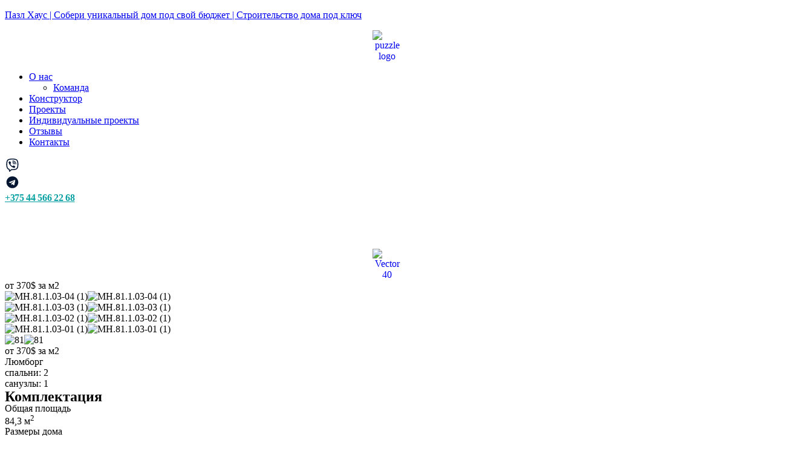

--- FILE ---
content_type: text/html; charset=UTF-8
request_url: https://puzzlehouse.by/2023/10/31/lyumborg/
body_size: 45043
content:
<!DOCTYPE html>
<html lang="ru-RU">
<head>
	<meta charset="UTF-8" />
	<meta name="viewport" content="width=device-width, initial-scale=1" />
	<link rel="profile" href="https://gmpg.org/xfn/11" />
	<link rel="pingback" href="https://puzzlehouse.by/xmlrpc.php" />
	<meta name='robots' content='index, follow, max-image-preview:large, max-snippet:-1, max-video-preview:-1' />

	<!-- This site is optimized with the Yoast SEO plugin v20.10 - https://yoast.com/wordpress/plugins/seo/ -->
	<title>Люмборг - Пазл Хаус | Собери уникальный дом под свой бюджет | Строительство дома под ключ</title>
	<meta name="description" content="Люмборг. Конструктор дома под ваш бюджет – меняйте планировку, фасад, крышу, дизайн. Строительство каменных домов и коттеджей в Минске и РБ под ключ." />
	<link rel="canonical" href="https://puzzlehouse.by/2023/10/31/lyumborg/" />
	<meta property="og:locale" content="ru_RU" />
	<meta property="og:type" content="article" />
	<meta property="og:title" content="Люмборг - Пазл Хаус | Собери уникальный дом под свой бюджет | Строительство дома под ключ" />
	<meta property="og:description" content="Люмборг. Конструктор дома под ваш бюджет – меняйте планировку, фасад, крышу, дизайн. Строительство каменных домов и коттеджей в Минске и РБ под ключ." />
	<meta property="og:url" content="https://puzzlehouse.by/2023/10/31/lyumborg/" />
	<meta property="og:site_name" content="Пазл Хаус | Собери уникальный дом под свой бюджет | Строительство дома под ключ" />
	<meta property="article:published_time" content="2023-10-31T10:39:19+00:00" />
	<meta property="article:modified_time" content="2024-08-26T17:17:05+00:00" />
	<meta property="og:image" content="https://puzzlehouse.by/wp-content/uploads/2023/07/MH.81.1.03-01-1.jpg" />
	<meta property="og:image:width" content="1920" />
	<meta property="og:image:height" content="1080" />
	<meta property="og:image:type" content="image/jpeg" />
	<meta name="author" content="admin" />
	<meta name="twitter:card" content="summary_large_image" />
	<meta name="twitter:label1" content="Написано автором" />
	<meta name="twitter:data1" content="admin" />
	<script type="application/ld+json" class="yoast-schema-graph">{"@context":"https://schema.org","@graph":[{"@type":"WebPage","@id":"https://puzzlehouse.by/2023/10/31/lyumborg/","url":"https://puzzlehouse.by/2023/10/31/lyumborg/","name":"Люмборг - Пазл Хаус | Собери уникальный дом под свой бюджет | Строительство дома под ключ","isPartOf":{"@id":"https://puzzlehouse.by/#website"},"primaryImageOfPage":{"@id":"https://puzzlehouse.by/2023/10/31/lyumborg/#primaryimage"},"image":{"@id":"https://puzzlehouse.by/2023/10/31/lyumborg/#primaryimage"},"thumbnailUrl":"https://puzzlehouse.by/wp-content/uploads/2023/07/MH.81.1.03-01-1.jpg","datePublished":"2023-10-31T10:39:19+00:00","dateModified":"2024-08-26T17:17:05+00:00","author":{"@id":"https://puzzlehouse.by/#/schema/person/0bc33e5482f7a8dc51bf4063ec6054f8"},"description":"Люмборг. Конструктор дома под ваш бюджет – меняйте планировку, фасад, крышу, дизайн. Строительство каменных домов и коттеджей в Минске и РБ под ключ.","breadcrumb":{"@id":"https://puzzlehouse.by/2023/10/31/lyumborg/#breadcrumb"},"inLanguage":"ru-RU","potentialAction":[{"@type":"ReadAction","target":["https://puzzlehouse.by/2023/10/31/lyumborg/"]}]},{"@type":"ImageObject","inLanguage":"ru-RU","@id":"https://puzzlehouse.by/2023/10/31/lyumborg/#primaryimage","url":"https://puzzlehouse.by/wp-content/uploads/2023/07/MH.81.1.03-01-1.jpg","contentUrl":"https://puzzlehouse.by/wp-content/uploads/2023/07/MH.81.1.03-01-1.jpg","width":1920,"height":1080},{"@type":"BreadcrumbList","@id":"https://puzzlehouse.by/2023/10/31/lyumborg/#breadcrumb","itemListElement":[{"@type":"ListItem","position":1,"name":"Главная страница","item":"https://puzzlehouse.by/"},{"@type":"ListItem","position":2,"name":"Люмборг"}]},{"@type":"WebSite","@id":"https://puzzlehouse.by/#website","url":"https://puzzlehouse.by/","name":"Пазл Хаус | Собери уникальный дом под свой бюджет | Строительство дома под ключ","description":"","potentialAction":[{"@type":"SearchAction","target":{"@type":"EntryPoint","urlTemplate":"https://puzzlehouse.by/?s={search_term_string}"},"query-input":"required name=search_term_string"}],"inLanguage":"ru-RU"},{"@type":"Person","@id":"https://puzzlehouse.by/#/schema/person/0bc33e5482f7a8dc51bf4063ec6054f8","name":"admin","image":{"@type":"ImageObject","inLanguage":"ru-RU","@id":"https://puzzlehouse.by/#/schema/person/image/","url":"https://secure.gravatar.com/avatar/36d3e627470502dce817c41f4141f301?s=96&d=mm&r=g","contentUrl":"https://secure.gravatar.com/avatar/36d3e627470502dce817c41f4141f301?s=96&d=mm&r=g","caption":"admin"},"sameAs":["https://puzzlehouse.by"]}]}</script>
	<!-- / Yoast SEO plugin. -->


<link rel="alternate" type="application/rss+xml" title="Пазл Хаус | Собери уникальный дом под свой бюджет | Строительство дома под ключ &raquo; Лента" href="https://puzzlehouse.by/feed/" />
<link rel="alternate" type="application/rss+xml" title="Пазл Хаус | Собери уникальный дом под свой бюджет | Строительство дома под ключ &raquo; Лента комментариев" href="https://puzzlehouse.by/comments/feed/" />
<link rel="alternate" type="application/rss+xml" title="Пазл Хаус | Собери уникальный дом под свой бюджет | Строительство дома под ключ &raquo; Лента комментариев к &laquo;Люмборг&raquo;" href="https://puzzlehouse.by/2023/10/31/lyumborg/feed/" />
<script>
window._wpemojiSettings = {"baseUrl":"https:\/\/s.w.org\/images\/core\/emoji\/14.0.0\/72x72\/","ext":".png","svgUrl":"https:\/\/s.w.org\/images\/core\/emoji\/14.0.0\/svg\/","svgExt":".svg","source":{"concatemoji":"https:\/\/puzzlehouse.by\/wp-includes\/js\/wp-emoji-release.min.js?ver=6.2.2"}};
/*! This file is auto-generated */
!function(e,a,t){var n,r,o,i=a.createElement("canvas"),p=i.getContext&&i.getContext("2d");function s(e,t){p.clearRect(0,0,i.width,i.height),p.fillText(e,0,0);e=i.toDataURL();return p.clearRect(0,0,i.width,i.height),p.fillText(t,0,0),e===i.toDataURL()}function c(e){var t=a.createElement("script");t.src=e,t.defer=t.type="text/javascript",a.getElementsByTagName("head")[0].appendChild(t)}for(o=Array("flag","emoji"),t.supports={everything:!0,everythingExceptFlag:!0},r=0;r<o.length;r++)t.supports[o[r]]=function(e){if(p&&p.fillText)switch(p.textBaseline="top",p.font="600 32px Arial",e){case"flag":return s("\ud83c\udff3\ufe0f\u200d\u26a7\ufe0f","\ud83c\udff3\ufe0f\u200b\u26a7\ufe0f")?!1:!s("\ud83c\uddfa\ud83c\uddf3","\ud83c\uddfa\u200b\ud83c\uddf3")&&!s("\ud83c\udff4\udb40\udc67\udb40\udc62\udb40\udc65\udb40\udc6e\udb40\udc67\udb40\udc7f","\ud83c\udff4\u200b\udb40\udc67\u200b\udb40\udc62\u200b\udb40\udc65\u200b\udb40\udc6e\u200b\udb40\udc67\u200b\udb40\udc7f");case"emoji":return!s("\ud83e\udef1\ud83c\udffb\u200d\ud83e\udef2\ud83c\udfff","\ud83e\udef1\ud83c\udffb\u200b\ud83e\udef2\ud83c\udfff")}return!1}(o[r]),t.supports.everything=t.supports.everything&&t.supports[o[r]],"flag"!==o[r]&&(t.supports.everythingExceptFlag=t.supports.everythingExceptFlag&&t.supports[o[r]]);t.supports.everythingExceptFlag=t.supports.everythingExceptFlag&&!t.supports.flag,t.DOMReady=!1,t.readyCallback=function(){t.DOMReady=!0},t.supports.everything||(n=function(){t.readyCallback()},a.addEventListener?(a.addEventListener("DOMContentLoaded",n,!1),e.addEventListener("load",n,!1)):(e.attachEvent("onload",n),a.attachEvent("onreadystatechange",function(){"complete"===a.readyState&&t.readyCallback()})),(e=t.source||{}).concatemoji?c(e.concatemoji):e.wpemoji&&e.twemoji&&(c(e.twemoji),c(e.wpemoji)))}(window,document,window._wpemojiSettings);
</script>
<style>
img.wp-smiley,
img.emoji {
	display: inline !important;
	border: none !important;
	box-shadow: none !important;
	height: 1em !important;
	width: 1em !important;
	margin: 0 0.07em !important;
	vertical-align: -0.1em !important;
	background: none !important;
	padding: 0 !important;
}
</style>
	<link rel='stylesheet' id='wp-block-library-css' href='https://puzzlehouse.by/wp-includes/css/dist/block-library/style.min.css?ver=6.2.2' media='all' />
<link rel='stylesheet' id='jet-engine-frontend-css' href='https://puzzlehouse.by/wp-content/plugins/jet-engine/assets/css/frontend.css?ver=3.2.4' media='all' />
<link rel='stylesheet' id='classic-theme-styles-css' href='https://puzzlehouse.by/wp-includes/css/classic-themes.min.css?ver=6.2.2' media='all' />
<style id='global-styles-inline-css'>
body{--wp--preset--color--black: #000000;--wp--preset--color--cyan-bluish-gray: #abb8c3;--wp--preset--color--white: #ffffff;--wp--preset--color--pale-pink: #f78da7;--wp--preset--color--vivid-red: #cf2e2e;--wp--preset--color--luminous-vivid-orange: #ff6900;--wp--preset--color--luminous-vivid-amber: #fcb900;--wp--preset--color--light-green-cyan: #7bdcb5;--wp--preset--color--vivid-green-cyan: #00d084;--wp--preset--color--pale-cyan-blue: #8ed1fc;--wp--preset--color--vivid-cyan-blue: #0693e3;--wp--preset--color--vivid-purple: #9b51e0;--wp--preset--gradient--vivid-cyan-blue-to-vivid-purple: linear-gradient(135deg,rgba(6,147,227,1) 0%,rgb(155,81,224) 100%);--wp--preset--gradient--light-green-cyan-to-vivid-green-cyan: linear-gradient(135deg,rgb(122,220,180) 0%,rgb(0,208,130) 100%);--wp--preset--gradient--luminous-vivid-amber-to-luminous-vivid-orange: linear-gradient(135deg,rgba(252,185,0,1) 0%,rgba(255,105,0,1) 100%);--wp--preset--gradient--luminous-vivid-orange-to-vivid-red: linear-gradient(135deg,rgba(255,105,0,1) 0%,rgb(207,46,46) 100%);--wp--preset--gradient--very-light-gray-to-cyan-bluish-gray: linear-gradient(135deg,rgb(238,238,238) 0%,rgb(169,184,195) 100%);--wp--preset--gradient--cool-to-warm-spectrum: linear-gradient(135deg,rgb(74,234,220) 0%,rgb(151,120,209) 20%,rgb(207,42,186) 40%,rgb(238,44,130) 60%,rgb(251,105,98) 80%,rgb(254,248,76) 100%);--wp--preset--gradient--blush-light-purple: linear-gradient(135deg,rgb(255,206,236) 0%,rgb(152,150,240) 100%);--wp--preset--gradient--blush-bordeaux: linear-gradient(135deg,rgb(254,205,165) 0%,rgb(254,45,45) 50%,rgb(107,0,62) 100%);--wp--preset--gradient--luminous-dusk: linear-gradient(135deg,rgb(255,203,112) 0%,rgb(199,81,192) 50%,rgb(65,88,208) 100%);--wp--preset--gradient--pale-ocean: linear-gradient(135deg,rgb(255,245,203) 0%,rgb(182,227,212) 50%,rgb(51,167,181) 100%);--wp--preset--gradient--electric-grass: linear-gradient(135deg,rgb(202,248,128) 0%,rgb(113,206,126) 100%);--wp--preset--gradient--midnight: linear-gradient(135deg,rgb(2,3,129) 0%,rgb(40,116,252) 100%);--wp--preset--duotone--dark-grayscale: url('#wp-duotone-dark-grayscale');--wp--preset--duotone--grayscale: url('#wp-duotone-grayscale');--wp--preset--duotone--purple-yellow: url('#wp-duotone-purple-yellow');--wp--preset--duotone--blue-red: url('#wp-duotone-blue-red');--wp--preset--duotone--midnight: url('#wp-duotone-midnight');--wp--preset--duotone--magenta-yellow: url('#wp-duotone-magenta-yellow');--wp--preset--duotone--purple-green: url('#wp-duotone-purple-green');--wp--preset--duotone--blue-orange: url('#wp-duotone-blue-orange');--wp--preset--font-size--small: 13px;--wp--preset--font-size--medium: 20px;--wp--preset--font-size--large: 36px;--wp--preset--font-size--x-large: 42px;--wp--preset--spacing--20: 0.44rem;--wp--preset--spacing--30: 0.67rem;--wp--preset--spacing--40: 1rem;--wp--preset--spacing--50: 1.5rem;--wp--preset--spacing--60: 2.25rem;--wp--preset--spacing--70: 3.38rem;--wp--preset--spacing--80: 5.06rem;--wp--preset--shadow--natural: 6px 6px 9px rgba(0, 0, 0, 0.2);--wp--preset--shadow--deep: 12px 12px 50px rgba(0, 0, 0, 0.4);--wp--preset--shadow--sharp: 6px 6px 0px rgba(0, 0, 0, 0.2);--wp--preset--shadow--outlined: 6px 6px 0px -3px rgba(255, 255, 255, 1), 6px 6px rgba(0, 0, 0, 1);--wp--preset--shadow--crisp: 6px 6px 0px rgba(0, 0, 0, 1);}:where(.is-layout-flex){gap: 0.5em;}body .is-layout-flow > .alignleft{float: left;margin-inline-start: 0;margin-inline-end: 2em;}body .is-layout-flow > .alignright{float: right;margin-inline-start: 2em;margin-inline-end: 0;}body .is-layout-flow > .aligncenter{margin-left: auto !important;margin-right: auto !important;}body .is-layout-constrained > .alignleft{float: left;margin-inline-start: 0;margin-inline-end: 2em;}body .is-layout-constrained > .alignright{float: right;margin-inline-start: 2em;margin-inline-end: 0;}body .is-layout-constrained > .aligncenter{margin-left: auto !important;margin-right: auto !important;}body .is-layout-constrained > :where(:not(.alignleft):not(.alignright):not(.alignfull)){max-width: var(--wp--style--global--content-size);margin-left: auto !important;margin-right: auto !important;}body .is-layout-constrained > .alignwide{max-width: var(--wp--style--global--wide-size);}body .is-layout-flex{display: flex;}body .is-layout-flex{flex-wrap: wrap;align-items: center;}body .is-layout-flex > *{margin: 0;}:where(.wp-block-columns.is-layout-flex){gap: 2em;}.has-black-color{color: var(--wp--preset--color--black) !important;}.has-cyan-bluish-gray-color{color: var(--wp--preset--color--cyan-bluish-gray) !important;}.has-white-color{color: var(--wp--preset--color--white) !important;}.has-pale-pink-color{color: var(--wp--preset--color--pale-pink) !important;}.has-vivid-red-color{color: var(--wp--preset--color--vivid-red) !important;}.has-luminous-vivid-orange-color{color: var(--wp--preset--color--luminous-vivid-orange) !important;}.has-luminous-vivid-amber-color{color: var(--wp--preset--color--luminous-vivid-amber) !important;}.has-light-green-cyan-color{color: var(--wp--preset--color--light-green-cyan) !important;}.has-vivid-green-cyan-color{color: var(--wp--preset--color--vivid-green-cyan) !important;}.has-pale-cyan-blue-color{color: var(--wp--preset--color--pale-cyan-blue) !important;}.has-vivid-cyan-blue-color{color: var(--wp--preset--color--vivid-cyan-blue) !important;}.has-vivid-purple-color{color: var(--wp--preset--color--vivid-purple) !important;}.has-black-background-color{background-color: var(--wp--preset--color--black) !important;}.has-cyan-bluish-gray-background-color{background-color: var(--wp--preset--color--cyan-bluish-gray) !important;}.has-white-background-color{background-color: var(--wp--preset--color--white) !important;}.has-pale-pink-background-color{background-color: var(--wp--preset--color--pale-pink) !important;}.has-vivid-red-background-color{background-color: var(--wp--preset--color--vivid-red) !important;}.has-luminous-vivid-orange-background-color{background-color: var(--wp--preset--color--luminous-vivid-orange) !important;}.has-luminous-vivid-amber-background-color{background-color: var(--wp--preset--color--luminous-vivid-amber) !important;}.has-light-green-cyan-background-color{background-color: var(--wp--preset--color--light-green-cyan) !important;}.has-vivid-green-cyan-background-color{background-color: var(--wp--preset--color--vivid-green-cyan) !important;}.has-pale-cyan-blue-background-color{background-color: var(--wp--preset--color--pale-cyan-blue) !important;}.has-vivid-cyan-blue-background-color{background-color: var(--wp--preset--color--vivid-cyan-blue) !important;}.has-vivid-purple-background-color{background-color: var(--wp--preset--color--vivid-purple) !important;}.has-black-border-color{border-color: var(--wp--preset--color--black) !important;}.has-cyan-bluish-gray-border-color{border-color: var(--wp--preset--color--cyan-bluish-gray) !important;}.has-white-border-color{border-color: var(--wp--preset--color--white) !important;}.has-pale-pink-border-color{border-color: var(--wp--preset--color--pale-pink) !important;}.has-vivid-red-border-color{border-color: var(--wp--preset--color--vivid-red) !important;}.has-luminous-vivid-orange-border-color{border-color: var(--wp--preset--color--luminous-vivid-orange) !important;}.has-luminous-vivid-amber-border-color{border-color: var(--wp--preset--color--luminous-vivid-amber) !important;}.has-light-green-cyan-border-color{border-color: var(--wp--preset--color--light-green-cyan) !important;}.has-vivid-green-cyan-border-color{border-color: var(--wp--preset--color--vivid-green-cyan) !important;}.has-pale-cyan-blue-border-color{border-color: var(--wp--preset--color--pale-cyan-blue) !important;}.has-vivid-cyan-blue-border-color{border-color: var(--wp--preset--color--vivid-cyan-blue) !important;}.has-vivid-purple-border-color{border-color: var(--wp--preset--color--vivid-purple) !important;}.has-vivid-cyan-blue-to-vivid-purple-gradient-background{background: var(--wp--preset--gradient--vivid-cyan-blue-to-vivid-purple) !important;}.has-light-green-cyan-to-vivid-green-cyan-gradient-background{background: var(--wp--preset--gradient--light-green-cyan-to-vivid-green-cyan) !important;}.has-luminous-vivid-amber-to-luminous-vivid-orange-gradient-background{background: var(--wp--preset--gradient--luminous-vivid-amber-to-luminous-vivid-orange) !important;}.has-luminous-vivid-orange-to-vivid-red-gradient-background{background: var(--wp--preset--gradient--luminous-vivid-orange-to-vivid-red) !important;}.has-very-light-gray-to-cyan-bluish-gray-gradient-background{background: var(--wp--preset--gradient--very-light-gray-to-cyan-bluish-gray) !important;}.has-cool-to-warm-spectrum-gradient-background{background: var(--wp--preset--gradient--cool-to-warm-spectrum) !important;}.has-blush-light-purple-gradient-background{background: var(--wp--preset--gradient--blush-light-purple) !important;}.has-blush-bordeaux-gradient-background{background: var(--wp--preset--gradient--blush-bordeaux) !important;}.has-luminous-dusk-gradient-background{background: var(--wp--preset--gradient--luminous-dusk) !important;}.has-pale-ocean-gradient-background{background: var(--wp--preset--gradient--pale-ocean) !important;}.has-electric-grass-gradient-background{background: var(--wp--preset--gradient--electric-grass) !important;}.has-midnight-gradient-background{background: var(--wp--preset--gradient--midnight) !important;}.has-small-font-size{font-size: var(--wp--preset--font-size--small) !important;}.has-medium-font-size{font-size: var(--wp--preset--font-size--medium) !important;}.has-large-font-size{font-size: var(--wp--preset--font-size--large) !important;}.has-x-large-font-size{font-size: var(--wp--preset--font-size--x-large) !important;}
.wp-block-navigation a:where(:not(.wp-element-button)){color: inherit;}
:where(.wp-block-columns.is-layout-flex){gap: 2em;}
.wp-block-pullquote{font-size: 1.5em;line-height: 1.6;}
</style>
<link rel='stylesheet' id='hfe-style-css' href='https://puzzlehouse.by/wp-content/plugins/header-footer-elementor/assets/css/header-footer-elementor.css?ver=1.6.14' media='all' />
<link rel='stylesheet' id='jet-elements-css' href='https://puzzlehouse.by/wp-content/plugins/jet-elements/assets/css/jet-elements.css?ver=2.6.8' media='all' />
<link rel='stylesheet' id='jet-elements-skin-css' href='https://puzzlehouse.by/wp-content/plugins/jet-elements/assets/css/jet-elements-skin.css?ver=2.6.8' media='all' />
<link rel='stylesheet' id='elementor-icons-css' href='https://puzzlehouse.by/wp-content/plugins/elementor/assets/lib/eicons/css/elementor-icons.min.css?ver=5.23.0' media='all' />
<link rel='stylesheet' id='elementor-frontend-css' href='https://puzzlehouse.by/wp-content/plugins/elementor/assets/css/frontend-lite.min.css?ver=3.16.4' media='all' />
<link rel='stylesheet' id='swiper-css' href='https://puzzlehouse.by/wp-content/plugins/elementor/assets/lib/swiper/v8/css/swiper.min.css?ver=8.4.5' media='all' />
<link rel='stylesheet' id='elementor-post-6-css' href='https://puzzlehouse.by/wp-content/uploads/elementor/css/post-6.css?ver=1712223586' media='all' />
<link rel='stylesheet' id='elementor-pro-css' href='https://puzzlehouse.by/wp-content/plugins/elementor-pro/assets/css/frontend-lite.min.css?ver=3.16.2' media='all' />
<link rel='stylesheet' id='jet-tabs-frontend-css' href='https://puzzlehouse.by/wp-content/plugins/jet-tabs/assets/css/jet-tabs-frontend.css?ver=2.1.25.3' media='all' />
<link rel='stylesheet' id='she-header-style-css' href='https://puzzlehouse.by/wp-content/plugins/sticky-header-effects-for-elementor/assets/css/she-header-style.css?ver=1.6.5' media='all' />
<link rel='stylesheet' id='elementor-global-css' href='https://puzzlehouse.by/wp-content/uploads/elementor/css/global.css?ver=1712223593' media='all' />
<link rel='stylesheet' id='elementor-post-258-css' href='https://puzzlehouse.by/wp-content/uploads/elementor/css/post-258.css?ver=1714114894' media='all' />
<link rel='stylesheet' id='hfe-widgets-style-css' href='https://puzzlehouse.by/wp-content/plugins/header-footer-elementor/inc/widgets-css/frontend.css?ver=1.6.14' media='all' />
<link rel='stylesheet' id='elementor-post-322-css' href='https://puzzlehouse.by/wp-content/uploads/elementor/css/post-322.css?ver=1723022707' media='all' />
<link rel='stylesheet' id='hello-elementor-css' href='https://puzzlehouse.by/wp-content/themes/hello-elementor/style.min.css?ver=2.7.1' media='all' />
<link rel='stylesheet' id='hello-elementor-theme-style-css' href='https://puzzlehouse.by/wp-content/themes/hello-elementor/theme.min.css?ver=2.7.1' media='all' />
<link rel='stylesheet' id='elementor-post-5322-css' href='https://puzzlehouse.by/wp-content/uploads/elementor/css/post-5322.css?ver=1724775423' media='all' />
<link rel='stylesheet' id='elementor-post-6618-css' href='https://puzzlehouse.by/wp-content/uploads/elementor/css/post-6618.css?ver=1724778258' media='all' />
<link rel='stylesheet' id='elementor-post-6214-css' href='https://puzzlehouse.by/wp-content/uploads/elementor/css/post-6214.css?ver=1724777772' media='all' />
<link rel='stylesheet' id='elementor-post-6209-css' href='https://puzzlehouse.by/wp-content/uploads/elementor/css/post-6209.css?ver=1724778079' media='all' />
<link rel='stylesheet' id='elementor-post-443-css' href='https://puzzlehouse.by/wp-content/uploads/elementor/css/post-443.css?ver=1724778079' media='all' />
<link rel='stylesheet' id='eael-general-css' href='https://puzzlehouse.by/wp-content/plugins/essential-addons-for-elementor-lite/assets/front-end/css/view/general.min.css?ver=5.7.4' media='all' />
<link rel='stylesheet' id='google-fonts-1-css' href='https://fonts.googleapis.com/css?family=Roboto%3A100%2C100italic%2C200%2C200italic%2C300%2C300italic%2C400%2C400italic%2C500%2C500italic%2C600%2C600italic%2C700%2C700italic%2C800%2C800italic%2C900%2C900italic%7CRoboto+Slab%3A100%2C100italic%2C200%2C200italic%2C300%2C300italic%2C400%2C400italic%2C500%2C500italic%2C600%2C600italic%2C700%2C700italic%2C800%2C800italic%2C900%2C900italic%7CUbuntu%3A100%2C100italic%2C200%2C200italic%2C300%2C300italic%2C400%2C400italic%2C500%2C500italic%2C600%2C600italic%2C700%2C700italic%2C800%2C800italic%2C900%2C900italic&#038;display=swap&#038;subset=cyrillic&#038;ver=6.2.2' media='all' />
<link rel='stylesheet' id='elementor-icons-shared-0-css' href='https://puzzlehouse.by/wp-content/plugins/elementor/assets/lib/font-awesome/css/fontawesome.min.css?ver=5.15.3' media='all' />
<link rel='stylesheet' id='elementor-icons-fa-solid-css' href='https://puzzlehouse.by/wp-content/plugins/elementor/assets/lib/font-awesome/css/solid.min.css?ver=5.15.3' media='all' />
<link rel='stylesheet' id='elementor-icons-fa-regular-css' href='https://puzzlehouse.by/wp-content/plugins/elementor/assets/lib/font-awesome/css/regular.min.css?ver=5.15.3' media='all' />
<link rel="preconnect" href="https://fonts.gstatic.com/" crossorigin><script src='https://puzzlehouse.by/wp-includes/js/jquery/jquery.min.js?ver=3.6.4' id='jquery-core-js'></script>
<script src='https://puzzlehouse.by/wp-includes/js/jquery/jquery-migrate.min.js?ver=3.4.0' id='jquery-migrate-js'></script>
<script src='https://puzzlehouse.by/wp-content/plugins/sticky-header-effects-for-elementor/assets/js/she-header.js?ver=1.6.5' id='she-header-js'></script>
<link rel="https://api.w.org/" href="https://puzzlehouse.by/wp-json/" /><link rel="alternate" type="application/json" href="https://puzzlehouse.by/wp-json/wp/v2/posts/5646" /><link rel="EditURI" type="application/rsd+xml" title="RSD" href="https://puzzlehouse.by/xmlrpc.php?rsd" />
<link rel="wlwmanifest" type="application/wlwmanifest+xml" href="https://puzzlehouse.by/wp-includes/wlwmanifest.xml" />
<meta name="generator" content="WordPress 6.2.2" />
<link rel='shortlink' href='https://puzzlehouse.by/?p=5646' />
<link rel="alternate" type="application/json+oembed" href="https://puzzlehouse.by/wp-json/oembed/1.0/embed?url=https%3A%2F%2Fpuzzlehouse.by%2F2023%2F10%2F31%2Flyumborg%2F" />
<link rel="alternate" type="text/xml+oembed" href="https://puzzlehouse.by/wp-json/oembed/1.0/embed?url=https%3A%2F%2Fpuzzlehouse.by%2F2023%2F10%2F31%2Flyumborg%2F&#038;format=xml" />
<meta name="generator" content="Elementor 3.16.4; features: e_dom_optimization, e_optimized_assets_loading, e_optimized_css_loading, additional_custom_breakpoints; settings: css_print_method-external, google_font-enabled, font_display-swap">
<!-- Google Tag Manager -->
<script>(function(w,d,s,l,i){w[l]=w[l]||[];w[l].push({'gtm.start':
new Date().getTime(),event:'gtm.js'});var f=d.getElementsByTagName(s)[0],
j=d.createElement(s),dl=l!='dataLayer'?'&l='+l:'';j.async=true;j.src=
'https://www.googletagmanager.com/gtm.js?id='+i+dl;f.parentNode.insertBefore(j,f);
})(window,document,'script','dataLayer','GTM-WQFV6L65');</script>
<!-- End Google Tag Manager -->
 <meta name="facebook-domain-verification" content="9kvb29qjhhc9bijrl7s1l5l3ui1kdy" />
<!-- Meta Pixel Code -->
<script>
!function(f,b,e,v,n,t,s)
{if(f.fbq)return;n=f.fbq=function(){n.callMethod?
n.callMethod.apply(n,arguments):n.queue.push(arguments)};
if(!f._fbq)f._fbq=n;n.push=n;n.loaded=!0;n.version='2.0';
n.queue=[];t=b.createElement(e);t.async=!0;
t.src=v;s=b.getElementsByTagName(e)[0];
s.parentNode.insertBefore(t,s)}(window, document,'script',
'https://connect.facebook.net/en_US/fbevents.js');
fbq('init', '240104035079116');
fbq('track', 'PageView');
</script>
<noscript><img height="1" width="1" style="display:none"
src="https://www.facebook.com/tr?id=240104035079116&ev=PageView&noscript=1"
/></noscript>
<!-- End Meta Pixel Code -->
<link rel="icon" href="https://puzzlehouse.by/wp-content/uploads/2023/07/cropped-favicon-32x32.png" sizes="32x32" />
<link rel="icon" href="https://puzzlehouse.by/wp-content/uploads/2023/07/cropped-favicon-192x192.png" sizes="192x192" />
<link rel="apple-touch-icon" href="https://puzzlehouse.by/wp-content/uploads/2023/07/cropped-favicon-180x180.png" />
<meta name="msapplication-TileImage" content="https://puzzlehouse.by/wp-content/uploads/2023/07/cropped-favicon-270x270.png" />
		<style id="wp-custom-css">
			button#myBtn2 {
	font-family: "RF Dewi", sans-serif;
}
button#myBtn1 {
	font-family: "RF Dewi", sans-serif;
}
button#myBtn2:active {
	font-family: "RF Dewi", sans-serif;
}
button#myBtn1:active {
	font-family: "RF Dewi", sans-serif;
}
button#myBtn2:focus {
	font-family: "RF Dewi", sans-serif;
}
button#myBtn1:focus {
	font-family: "RF Dewi", sans-serif;
}
button#myBtn3 {
	font-family: "RF Dewi", sans-serif;
}
button#myBtn3:active {
	font-family: "RF Dewi", sans-serif;
}
button#myBtn3:focus {
	font-family: "RF Dewi", sans-serif;
}

		</style>
		</head>

<body data-rsssl=1 class="post-template-default single single-post postid-5646 single-format-standard ehf-header ehf-footer ehf-template-hello-elementor ehf-stylesheet-hello-elementor elementor-default elementor-kit-6 elementor-page-5322">
<!-- Google Tag Manager (noscript) -->
<noscript><iframe src="https://www.googletagmanager.com/ns.html?id=GTM-WQFV6L65"
height="0" width="0" style="display:none;visibility:hidden"></iframe></noscript>
<!-- End Google Tag Manager (noscript) -->
<svg xmlns="http://www.w3.org/2000/svg" viewBox="0 0 0 0" width="0" height="0" focusable="false" role="none" style="visibility: hidden; position: absolute; left: -9999px; overflow: hidden;" ><defs><filter id="wp-duotone-dark-grayscale"><feColorMatrix color-interpolation-filters="sRGB" type="matrix" values=" .299 .587 .114 0 0 .299 .587 .114 0 0 .299 .587 .114 0 0 .299 .587 .114 0 0 " /><feComponentTransfer color-interpolation-filters="sRGB" ><feFuncR type="table" tableValues="0 0.49803921568627" /><feFuncG type="table" tableValues="0 0.49803921568627" /><feFuncB type="table" tableValues="0 0.49803921568627" /><feFuncA type="table" tableValues="1 1" /></feComponentTransfer><feComposite in2="SourceGraphic" operator="in" /></filter></defs></svg><svg xmlns="http://www.w3.org/2000/svg" viewBox="0 0 0 0" width="0" height="0" focusable="false" role="none" style="visibility: hidden; position: absolute; left: -9999px; overflow: hidden;" ><defs><filter id="wp-duotone-grayscale"><feColorMatrix color-interpolation-filters="sRGB" type="matrix" values=" .299 .587 .114 0 0 .299 .587 .114 0 0 .299 .587 .114 0 0 .299 .587 .114 0 0 " /><feComponentTransfer color-interpolation-filters="sRGB" ><feFuncR type="table" tableValues="0 1" /><feFuncG type="table" tableValues="0 1" /><feFuncB type="table" tableValues="0 1" /><feFuncA type="table" tableValues="1 1" /></feComponentTransfer><feComposite in2="SourceGraphic" operator="in" /></filter></defs></svg><svg xmlns="http://www.w3.org/2000/svg" viewBox="0 0 0 0" width="0" height="0" focusable="false" role="none" style="visibility: hidden; position: absolute; left: -9999px; overflow: hidden;" ><defs><filter id="wp-duotone-purple-yellow"><feColorMatrix color-interpolation-filters="sRGB" type="matrix" values=" .299 .587 .114 0 0 .299 .587 .114 0 0 .299 .587 .114 0 0 .299 .587 .114 0 0 " /><feComponentTransfer color-interpolation-filters="sRGB" ><feFuncR type="table" tableValues="0.54901960784314 0.98823529411765" /><feFuncG type="table" tableValues="0 1" /><feFuncB type="table" tableValues="0.71764705882353 0.25490196078431" /><feFuncA type="table" tableValues="1 1" /></feComponentTransfer><feComposite in2="SourceGraphic" operator="in" /></filter></defs></svg><svg xmlns="http://www.w3.org/2000/svg" viewBox="0 0 0 0" width="0" height="0" focusable="false" role="none" style="visibility: hidden; position: absolute; left: -9999px; overflow: hidden;" ><defs><filter id="wp-duotone-blue-red"><feColorMatrix color-interpolation-filters="sRGB" type="matrix" values=" .299 .587 .114 0 0 .299 .587 .114 0 0 .299 .587 .114 0 0 .299 .587 .114 0 0 " /><feComponentTransfer color-interpolation-filters="sRGB" ><feFuncR type="table" tableValues="0 1" /><feFuncG type="table" tableValues="0 0.27843137254902" /><feFuncB type="table" tableValues="0.5921568627451 0.27843137254902" /><feFuncA type="table" tableValues="1 1" /></feComponentTransfer><feComposite in2="SourceGraphic" operator="in" /></filter></defs></svg><svg xmlns="http://www.w3.org/2000/svg" viewBox="0 0 0 0" width="0" height="0" focusable="false" role="none" style="visibility: hidden; position: absolute; left: -9999px; overflow: hidden;" ><defs><filter id="wp-duotone-midnight"><feColorMatrix color-interpolation-filters="sRGB" type="matrix" values=" .299 .587 .114 0 0 .299 .587 .114 0 0 .299 .587 .114 0 0 .299 .587 .114 0 0 " /><feComponentTransfer color-interpolation-filters="sRGB" ><feFuncR type="table" tableValues="0 0" /><feFuncG type="table" tableValues="0 0.64705882352941" /><feFuncB type="table" tableValues="0 1" /><feFuncA type="table" tableValues="1 1" /></feComponentTransfer><feComposite in2="SourceGraphic" operator="in" /></filter></defs></svg><svg xmlns="http://www.w3.org/2000/svg" viewBox="0 0 0 0" width="0" height="0" focusable="false" role="none" style="visibility: hidden; position: absolute; left: -9999px; overflow: hidden;" ><defs><filter id="wp-duotone-magenta-yellow"><feColorMatrix color-interpolation-filters="sRGB" type="matrix" values=" .299 .587 .114 0 0 .299 .587 .114 0 0 .299 .587 .114 0 0 .299 .587 .114 0 0 " /><feComponentTransfer color-interpolation-filters="sRGB" ><feFuncR type="table" tableValues="0.78039215686275 1" /><feFuncG type="table" tableValues="0 0.94901960784314" /><feFuncB type="table" tableValues="0.35294117647059 0.47058823529412" /><feFuncA type="table" tableValues="1 1" /></feComponentTransfer><feComposite in2="SourceGraphic" operator="in" /></filter></defs></svg><svg xmlns="http://www.w3.org/2000/svg" viewBox="0 0 0 0" width="0" height="0" focusable="false" role="none" style="visibility: hidden; position: absolute; left: -9999px; overflow: hidden;" ><defs><filter id="wp-duotone-purple-green"><feColorMatrix color-interpolation-filters="sRGB" type="matrix" values=" .299 .587 .114 0 0 .299 .587 .114 0 0 .299 .587 .114 0 0 .299 .587 .114 0 0 " /><feComponentTransfer color-interpolation-filters="sRGB" ><feFuncR type="table" tableValues="0.65098039215686 0.40392156862745" /><feFuncG type="table" tableValues="0 1" /><feFuncB type="table" tableValues="0.44705882352941 0.4" /><feFuncA type="table" tableValues="1 1" /></feComponentTransfer><feComposite in2="SourceGraphic" operator="in" /></filter></defs></svg><svg xmlns="http://www.w3.org/2000/svg" viewBox="0 0 0 0" width="0" height="0" focusable="false" role="none" style="visibility: hidden; position: absolute; left: -9999px; overflow: hidden;" ><defs><filter id="wp-duotone-blue-orange"><feColorMatrix color-interpolation-filters="sRGB" type="matrix" values=" .299 .587 .114 0 0 .299 .587 .114 0 0 .299 .587 .114 0 0 .299 .587 .114 0 0 " /><feComponentTransfer color-interpolation-filters="sRGB" ><feFuncR type="table" tableValues="0.098039215686275 1" /><feFuncG type="table" tableValues="0 0.66274509803922" /><feFuncB type="table" tableValues="0.84705882352941 0.41960784313725" /><feFuncA type="table" tableValues="1 1" /></feComponentTransfer><feComposite in2="SourceGraphic" operator="in" /></filter></defs></svg><div id="page" class="hfeed site">

		<header id="masthead" itemscope="itemscope" itemtype="https://schema.org/WPHeader">
			<p class="main-title bhf-hidden" itemprop="headline"><a href="https://puzzlehouse.by" title="Пазл Хаус | Собери уникальный дом под свой бюджет | Строительство дома под ключ" rel="home">Пазл Хаус | Собери уникальный дом под свой бюджет | Строительство дома под ключ</a></p>
					<div data-elementor-type="wp-post" data-elementor-id="258" class="elementor elementor-258" data-elementor-post-type="elementor-hf">
									<section data-particle_enable="false" data-particle-mobile-disabled="false" class="elementor-section elementor-top-section elementor-element elementor-element-033f242 elementor-hidden-tablet elementor-hidden-mobile elementor-section-boxed elementor-section-height-default elementor-section-height-default" data-id="033f242" data-element_type="section" data-settings="{&quot;jet_parallax_layout_list&quot;:[],&quot;background_background&quot;:&quot;classic&quot;}">
						<div class="elementor-container elementor-column-gap-default">
					<div class="elementor-column elementor-col-20 elementor-top-column elementor-element elementor-element-a425349" data-id="a425349" data-element_type="column">
			<div class="elementor-widget-wrap elementor-element-populated">
								<div class="elementor-element elementor-element-8f51706 imghead elementor-widget elementor-widget-image" data-id="8f51706" data-element_type="widget" data-widget_type="image.default">
				<div class="elementor-widget-container">
			<style>/*! elementor - v3.16.0 - 20-09-2023 */
.elementor-widget-image{text-align:center}.elementor-widget-image a{display:inline-block}.elementor-widget-image a img[src$=".svg"]{width:48px}.elementor-widget-image img{vertical-align:middle;display:inline-block}</style>													<a href="https://puzzlehouse.by/">
							<img src="https://puzzlehouse.by/wp-content/uploads/2023/06/puzzle-logo.svg" title="puzzle logo" alt="puzzle logo" loading="lazy" />								</a>
															</div>
				</div>
					</div>
		</div>
				<div class="elementor-column elementor-col-20 elementor-top-column elementor-element elementor-element-81d0636" data-id="81d0636" data-element_type="column">
			<div class="elementor-widget-wrap elementor-element-populated">
								<div class="elementor-element elementor-element-e402e01 elementor-widget__width-initial hfe-nav-menu__align-center hfe-submenu-icon-arrow hfe-submenu-animation-none hfe-link-redirect-child hfe-nav-menu__breakpoint-tablet elementor-widget elementor-widget-navigation-menu" data-id="e402e01" data-element_type="widget" data-settings="{&quot;padding_horizontal_menu_item&quot;:{&quot;unit&quot;:&quot;px&quot;,&quot;size&quot;:0,&quot;sizes&quot;:[]},&quot;padding_vertical_menu_item&quot;:{&quot;unit&quot;:&quot;px&quot;,&quot;size&quot;:40,&quot;sizes&quot;:[]},&quot;menu_space_between&quot;:{&quot;unit&quot;:&quot;px&quot;,&quot;size&quot;:35,&quot;sizes&quot;:[]},&quot;padding_horizontal_menu_item_tablet&quot;:{&quot;unit&quot;:&quot;px&quot;,&quot;size&quot;:&quot;&quot;,&quot;sizes&quot;:[]},&quot;padding_horizontal_menu_item_mobile&quot;:{&quot;unit&quot;:&quot;px&quot;,&quot;size&quot;:&quot;&quot;,&quot;sizes&quot;:[]},&quot;padding_vertical_menu_item_tablet&quot;:{&quot;unit&quot;:&quot;px&quot;,&quot;size&quot;:&quot;&quot;,&quot;sizes&quot;:[]},&quot;padding_vertical_menu_item_mobile&quot;:{&quot;unit&quot;:&quot;px&quot;,&quot;size&quot;:&quot;&quot;,&quot;sizes&quot;:[]},&quot;menu_space_between_tablet&quot;:{&quot;unit&quot;:&quot;px&quot;,&quot;size&quot;:&quot;&quot;,&quot;sizes&quot;:[]},&quot;menu_space_between_mobile&quot;:{&quot;unit&quot;:&quot;px&quot;,&quot;size&quot;:&quot;&quot;,&quot;sizes&quot;:[]},&quot;menu_row_space&quot;:{&quot;unit&quot;:&quot;px&quot;,&quot;size&quot;:&quot;&quot;,&quot;sizes&quot;:[]},&quot;menu_row_space_tablet&quot;:{&quot;unit&quot;:&quot;px&quot;,&quot;size&quot;:&quot;&quot;,&quot;sizes&quot;:[]},&quot;menu_row_space_mobile&quot;:{&quot;unit&quot;:&quot;px&quot;,&quot;size&quot;:&quot;&quot;,&quot;sizes&quot;:[]},&quot;dropdown_border_radius&quot;:{&quot;unit&quot;:&quot;px&quot;,&quot;top&quot;:&quot;&quot;,&quot;right&quot;:&quot;&quot;,&quot;bottom&quot;:&quot;&quot;,&quot;left&quot;:&quot;&quot;,&quot;isLinked&quot;:true},&quot;dropdown_border_radius_tablet&quot;:{&quot;unit&quot;:&quot;px&quot;,&quot;top&quot;:&quot;&quot;,&quot;right&quot;:&quot;&quot;,&quot;bottom&quot;:&quot;&quot;,&quot;left&quot;:&quot;&quot;,&quot;isLinked&quot;:true},&quot;dropdown_border_radius_mobile&quot;:{&quot;unit&quot;:&quot;px&quot;,&quot;top&quot;:&quot;&quot;,&quot;right&quot;:&quot;&quot;,&quot;bottom&quot;:&quot;&quot;,&quot;left&quot;:&quot;&quot;,&quot;isLinked&quot;:true},&quot;width_dropdown_item&quot;:{&quot;unit&quot;:&quot;px&quot;,&quot;size&quot;:&quot;220&quot;,&quot;sizes&quot;:[]},&quot;width_dropdown_item_tablet&quot;:{&quot;unit&quot;:&quot;px&quot;,&quot;size&quot;:&quot;&quot;,&quot;sizes&quot;:[]},&quot;width_dropdown_item_mobile&quot;:{&quot;unit&quot;:&quot;px&quot;,&quot;size&quot;:&quot;&quot;,&quot;sizes&quot;:[]},&quot;padding_horizontal_dropdown_item&quot;:{&quot;unit&quot;:&quot;px&quot;,&quot;size&quot;:&quot;&quot;,&quot;sizes&quot;:[]},&quot;padding_horizontal_dropdown_item_tablet&quot;:{&quot;unit&quot;:&quot;px&quot;,&quot;size&quot;:&quot;&quot;,&quot;sizes&quot;:[]},&quot;padding_horizontal_dropdown_item_mobile&quot;:{&quot;unit&quot;:&quot;px&quot;,&quot;size&quot;:&quot;&quot;,&quot;sizes&quot;:[]},&quot;padding_vertical_dropdown_item&quot;:{&quot;unit&quot;:&quot;px&quot;,&quot;size&quot;:15,&quot;sizes&quot;:[]},&quot;padding_vertical_dropdown_item_tablet&quot;:{&quot;unit&quot;:&quot;px&quot;,&quot;size&quot;:&quot;&quot;,&quot;sizes&quot;:[]},&quot;padding_vertical_dropdown_item_mobile&quot;:{&quot;unit&quot;:&quot;px&quot;,&quot;size&quot;:&quot;&quot;,&quot;sizes&quot;:[]},&quot;distance_from_menu&quot;:{&quot;unit&quot;:&quot;px&quot;,&quot;size&quot;:&quot;&quot;,&quot;sizes&quot;:[]},&quot;distance_from_menu_tablet&quot;:{&quot;unit&quot;:&quot;px&quot;,&quot;size&quot;:&quot;&quot;,&quot;sizes&quot;:[]},&quot;distance_from_menu_mobile&quot;:{&quot;unit&quot;:&quot;px&quot;,&quot;size&quot;:&quot;&quot;,&quot;sizes&quot;:[]},&quot;toggle_size&quot;:{&quot;unit&quot;:&quot;px&quot;,&quot;size&quot;:&quot;&quot;,&quot;sizes&quot;:[]},&quot;toggle_size_tablet&quot;:{&quot;unit&quot;:&quot;px&quot;,&quot;size&quot;:&quot;&quot;,&quot;sizes&quot;:[]},&quot;toggle_size_mobile&quot;:{&quot;unit&quot;:&quot;px&quot;,&quot;size&quot;:&quot;&quot;,&quot;sizes&quot;:[]},&quot;toggle_border_width&quot;:{&quot;unit&quot;:&quot;px&quot;,&quot;size&quot;:&quot;&quot;,&quot;sizes&quot;:[]},&quot;toggle_border_width_tablet&quot;:{&quot;unit&quot;:&quot;px&quot;,&quot;size&quot;:&quot;&quot;,&quot;sizes&quot;:[]},&quot;toggle_border_width_mobile&quot;:{&quot;unit&quot;:&quot;px&quot;,&quot;size&quot;:&quot;&quot;,&quot;sizes&quot;:[]},&quot;toggle_border_radius&quot;:{&quot;unit&quot;:&quot;px&quot;,&quot;size&quot;:&quot;&quot;,&quot;sizes&quot;:[]},&quot;toggle_border_radius_tablet&quot;:{&quot;unit&quot;:&quot;px&quot;,&quot;size&quot;:&quot;&quot;,&quot;sizes&quot;:[]},&quot;toggle_border_radius_mobile&quot;:{&quot;unit&quot;:&quot;px&quot;,&quot;size&quot;:&quot;&quot;,&quot;sizes&quot;:[]}}" data-widget_type="navigation-menu.default">
				<div class="elementor-widget-container">
						<div class="hfe-nav-menu hfe-layout-horizontal hfe-nav-menu-layout horizontal hfe-pointer__none" data-layout="horizontal">
				<div role="button" class="hfe-nav-menu__toggle elementor-clickable">
					<span class="screen-reader-text">Меню</span>
					<div class="hfe-nav-menu-icon">
						<i aria-hidden="true" tabindex="0" class="fas fa-align-justify"></i>					</div>
				</div>
				<nav class="hfe-nav-menu__layout-horizontal hfe-nav-menu__submenu-arrow" data-toggle-icon="&lt;i aria-hidden=&quot;true&quot; tabindex=&quot;0&quot; class=&quot;fas fa-align-justify&quot;&gt;&lt;/i&gt;" data-close-icon="&lt;i aria-hidden=&quot;true&quot; tabindex=&quot;0&quot; class=&quot;far fa-window-close&quot;&gt;&lt;/i&gt;" data-full-width="yes"><ul id="menu-1-e402e01" class="hfe-nav-menu"><li id="menu-item-5573" class="menu-item menu-item-type-custom menu-item-object-custom menu-item-has-children parent hfe-has-submenu hfe-creative-menu"><div class="hfe-has-submenu-container"><a href="https://puzzlehouse.by/o-nas/" class = "hfe-menu-item">О нас<span class='hfe-menu-toggle sub-arrow hfe-menu-child-0'><i class='fa'></i></span></a></div>
<ul class="sub-menu">
	<li id="menu-item-267" class="menu-item menu-item-type-custom menu-item-object-custom hfe-creative-menu"><a href="https://puzzlehouse.by/komanda/" class = "hfe-sub-menu-item">Команда</a></li>
</ul>
</li>
<li id="menu-item-263" class="menu-item menu-item-type-custom menu-item-object-custom parent hfe-creative-menu"><a href="https://puzzlehouse.by/konstruktor/" class = "hfe-menu-item">Конструктор</a></li>
<li id="menu-item-264" class="menu-item menu-item-type-custom menu-item-object-custom parent hfe-creative-menu"><a href="https://puzzlehouse.by/category/proekty/" class = "hfe-menu-item">Проекты</a></li>
<li id="menu-item-5572" class="menu-item menu-item-type-custom menu-item-object-custom parent hfe-creative-menu"><a href="https://puzzlehouse.by/individualnye-proekty/" class = "hfe-menu-item">Индивидуальные проекты</a></li>
<li id="menu-item-265" class="menu-item menu-item-type-custom menu-item-object-custom menu-item-home parent hfe-creative-menu"><a href="https://puzzlehouse.by/#reviews" class = "hfe-menu-item">Отзывы</a></li>
<li id="menu-item-268" class="menu-item menu-item-type-custom menu-item-object-custom parent hfe-creative-menu"><a href="https://puzzlehouse.by/kontakty/" class = "hfe-menu-item">Контакты</a></li>
</ul></nav>
			</div>
					</div>
				</div>
					</div>
		</div>
				<div class="elementor-column elementor-col-20 elementor-top-column elementor-element elementor-element-c2c24d0" data-id="c2c24d0" data-element_type="column">
			<div class="elementor-widget-wrap elementor-element-populated">
								<div class="elementor-element elementor-element-5ffd803 elementor-view-default elementor-widget elementor-widget-icon" data-id="5ffd803" data-element_type="widget" data-widget_type="icon.default">
				<div class="elementor-widget-container">
					<div class="elementor-icon-wrapper">
			<div class="elementor-icon">
			<svg xmlns="http://www.w3.org/2000/svg" width="25" height="25" viewBox="0 0 25 25" fill="none"><path d="M8.29669 6.46009C8.10309 6.43191 7.90568 6.47088 7.73731 6.57051H7.72273C7.3321 6.79967 6.98002 7.08822 6.68002 7.4278C6.43002 7.71634 6.2946 8.00801 6.25919 8.28926C6.23835 8.45592 6.25294 8.62467 6.3019 8.78405L6.32065 8.79447C6.6019 9.62051 6.96856 10.4153 7.41648 11.1632C7.99403 12.2137 8.70477 13.1853 9.53106 14.0538L9.55606 14.0893L9.59565 14.1184L9.6196 14.1465L9.64877 14.1715C10.5204 15.0003 11.4942 15.7144 12.5467 16.2965C13.7498 16.9518 14.48 17.2611 14.9186 17.3903V17.3965C15.0467 17.4361 15.1634 17.4538 15.2811 17.4538C15.6545 17.4262 16.008 17.2744 16.2852 17.0226C16.6238 16.7226 16.9102 16.3695 17.1331 15.9768V15.9695C17.3425 15.5736 17.2717 15.2007 16.9696 14.9476C16.3628 14.4174 15.7067 13.9465 15.0102 13.5413C14.5436 13.2882 14.0696 13.4413 13.8779 13.6976L13.4686 14.2143C13.2581 14.4705 12.8769 14.4351 12.8769 14.4351L12.8665 14.4413C10.0217 13.7153 9.26231 10.8351 9.26231 10.8351C9.26231 10.8351 9.2269 10.4434 9.49044 10.2434L10.0029 9.83092C10.2488 9.63092 10.4196 9.15801 10.1561 8.69134C9.75357 7.99422 9.28361 7.3383 8.75294 6.73301C8.6372 6.59056 8.47488 6.49353 8.2946 6.45905L8.29669 6.46009ZM13.104 5.20801C12.9658 5.20801 12.8334 5.26288 12.7357 5.36056C12.638 5.45823 12.5831 5.59071 12.5831 5.72884C12.5831 5.86697 12.638 5.99945 12.7357 6.09713C12.8334 6.1948 12.9658 6.24967 13.104 6.24967C14.4206 6.24967 15.5144 6.67988 16.38 7.50488C16.8248 7.95592 17.1717 8.4903 17.3988 9.07572C17.6269 9.66217 17.7311 10.2882 17.704 10.9153C17.6982 11.0534 17.7475 11.1882 17.8411 11.29C17.9346 11.3918 18.0648 11.4522 18.2029 11.458C18.3411 11.4638 18.4759 11.4145 18.5776 11.3209C18.6794 11.2274 18.7398 11.0972 18.7456 10.959C18.778 10.1877 18.6499 9.41799 18.3696 8.69863C18.0881 7.97586 17.6612 7.31855 17.1154 6.76738L17.105 6.75697C16.0311 5.73092 14.6727 5.20801 13.104 5.20801Z" fill="#031531"></path><path d="M13.0663 6.92096C12.9282 6.92096 12.7957 6.97584 12.698 7.07351C12.6004 7.17118 12.5455 7.30366 12.5455 7.44179C12.5455 7.57992 12.6004 7.71239 12.698 7.81007C12.7957 7.90774 12.9282 7.96261 13.0663 7.96261H13.084C14.034 8.03032 14.7257 8.34698 15.21 8.86676C15.7069 9.40217 15.9642 10.0678 15.9444 10.8907C15.9412 11.0288 15.993 11.1625 16.0885 11.2625C16.1839 11.3624 16.3151 11.4203 16.4532 11.4235C16.5914 11.4267 16.7251 11.3748 16.825 11.2794C16.9249 11.184 16.9829 11.0528 16.986 10.9146C17.011 9.83445 16.6631 8.90218 15.9736 8.15844V8.15636C15.2684 7.40012 14.3007 7.00013 13.1361 6.92201L13.1184 6.91992L13.0663 6.92096Z" fill="#031531"></path><path d="M13.0471 8.6651C12.9774 8.65895 12.9072 8.66691 12.8406 8.6885C12.774 8.71009 12.7125 8.74487 12.6597 8.79076C12.6069 8.83666 12.5639 8.89272 12.5332 8.95561C12.5025 9.01851 12.4848 9.08693 12.4812 9.15681C12.4775 9.22669 12.488 9.29658 12.512 9.36232C12.536 9.42806 12.5729 9.48829 12.6207 9.53943C12.6685 9.59056 12.726 9.63155 12.79 9.65994C12.8539 9.68833 12.923 9.70354 12.9929 9.70467C13.4283 9.72758 13.7064 9.85883 13.8814 10.0349C14.0575 10.2119 14.1887 10.4963 14.2127 10.9411C14.214 11.011 14.2293 11.0799 14.2578 11.1437C14.2863 11.2076 14.3274 11.265 14.3786 11.3127C14.4297 11.3603 14.49 11.3971 14.5557 11.421C14.6214 11.4448 14.6912 11.4552 14.761 11.4515C14.8309 11.4478 14.8992 11.4301 14.962 11.3994C15.0248 11.3687 15.0808 11.3257 15.1267 11.2729C15.1725 11.2201 15.2072 11.1587 15.2288 11.0922C15.2504 11.0257 15.2584 10.9555 15.2523 10.8859C15.2189 10.2609 15.0231 9.70883 14.6221 9.30259C14.2189 8.89635 13.67 8.69843 13.0471 8.6651Z" fill="#031531"></path><path fill-rule="evenodd" clip-rule="evenodd" d="M7.36131 2.48343C10.676 1.7425 14.1133 1.7425 17.428 2.48343L17.7811 2.56156C18.7501 2.77817 19.64 3.25919 20.352 3.95117C21.064 4.64314 21.5702 5.51897 21.8144 6.48135C22.6558 9.79686 22.6558 13.27 21.8144 16.5855C21.5702 17.5479 21.064 18.4237 20.352 19.1157C19.64 19.8077 18.7501 20.2887 17.7811 20.5053L17.4269 20.5834C15.3509 21.0477 13.2207 21.2226 11.0967 21.1032L8.33318 23.5761C8.22899 23.6694 8.10168 23.733 7.96452 23.7603C7.82737 23.7876 7.6854 23.7776 7.55344 23.7313C7.42148 23.685 7.30436 23.6041 7.21431 23.4971C7.12427 23.3901 7.06459 23.2609 7.04151 23.123L6.58422 20.3918C5.70733 20.1189 4.91507 19.6257 4.28315 18.9594C3.65123 18.293 3.20078 17.4757 2.97485 16.5855C2.13345 13.27 2.13345 9.79686 2.97485 6.48135C3.21903 5.51897 3.72526 4.64314 4.43728 3.95117C5.1493 3.25919 6.03922 2.77817 7.00818 2.56156L7.36131 2.48343ZM17.0873 4.00739C13.997 3.31657 10.7923 3.31657 7.70193 4.00739L7.34776 4.08656C6.66101 4.24037 6.03033 4.58151 5.52576 5.07211C5.02118 5.56271 4.66246 6.18357 4.48943 6.86573C3.71205 9.92898 3.71205 13.1379 4.48943 16.2011C4.66255 16.8834 5.02142 17.5044 5.52619 17.995C6.03096 18.4856 6.66186 18.8267 7.34881 18.9803L7.44256 19.0011C7.59422 19.0351 7.73231 19.1134 7.83919 19.2263C7.94607 19.3391 8.01688 19.4812 8.04256 19.6345L8.34881 21.4657L10.2988 19.7209C10.3767 19.6511 10.4678 19.5975 10.5667 19.5635C10.6657 19.5295 10.7705 19.5158 10.8748 19.523C12.9572 19.6707 15.05 19.5146 17.0873 19.0595L17.4405 18.9803C18.1274 18.8267 18.7583 18.4856 19.2631 17.995C19.7679 17.5044 20.1267 16.8834 20.2998 16.2011C21.0769 13.1386 21.0769 9.92927 20.2998 6.86573C20.1267 6.18343 19.7679 5.56249 19.2631 5.07188C18.7583 4.58127 18.1274 4.2402 17.4405 4.08656L17.0873 4.00739Z" fill="#031531"></path></svg>			</div>
		</div>
				</div>
				</div>
					</div>
		</div>
				<div class="elementor-column elementor-col-20 elementor-top-column elementor-element elementor-element-7872d64" data-id="7872d64" data-element_type="column">
			<div class="elementor-widget-wrap elementor-element-populated">
								<div class="elementor-element elementor-element-a0dbeab elementor-view-default elementor-widget elementor-widget-icon" data-id="a0dbeab" data-element_type="widget" data-widget_type="icon.default">
				<div class="elementor-widget-container">
					<div class="elementor-icon-wrapper">
			<div class="elementor-icon">
			<svg xmlns="http://www.w3.org/2000/svg" width="26" height="25" viewBox="0 0 26 25" fill="none"><path d="M12.4423 2.34375C7.04729 2.34375 2.6767 6.71497 2.6767 12.1094C2.6767 17.5038 7.04792 21.875 12.4423 21.875C17.8374 21.875 22.2079 17.5038 22.2079 12.1094C22.2079 6.71497 17.8367 2.34375 12.4423 2.34375ZM17.2388 9.03415L15.636 16.5871C15.5175 17.1226 15.1987 17.2524 14.7539 17.0004L12.3125 15.201L11.135 16.3351C11.0052 16.4648 10.8949 16.5751 10.6429 16.5751L10.8162 14.0902L15.3405 10.0025C15.5377 9.82926 15.297 9.73097 15.0368 9.90423L9.44522 13.4243L7.03532 12.672C6.51175 12.5069 6.49978 12.1484 7.14557 11.8964L16.5609 8.2655C16.9981 8.10799 17.3799 8.37198 17.2382 9.03352L17.2388 9.03415Z" fill="#031531"></path></svg>			</div>
		</div>
				</div>
				</div>
					</div>
		</div>
				<div class="elementor-column elementor-col-20 elementor-top-column elementor-element elementor-element-81c6708" data-id="81c6708" data-element_type="column">
			<div class="elementor-widget-wrap elementor-element-populated">
								<div class="elementor-element elementor-element-055ff86 elementor-widget elementor-widget-html" data-id="055ff86" data-element_type="widget" data-widget_type="html.default">
				<div class="elementor-widget-container">
			<style>
.telheader {
    color: #07A1A3;
font-size: 16px;
font-style: normal;
font-weight: 600;
line-height: 110%;
letter-spacing: -0.32px;
}
.telheader:hover {color: #07A1A3;}
</style>		</div>
				</div>
				<div class="elementor-element elementor-element-5b4bf2c elementor-widget__width-initial elementor-widget elementor-widget-text-editor" data-id="5b4bf2c" data-element_type="widget" data-widget_type="text-editor.default">
				<div class="elementor-widget-container">
			<style>/*! elementor - v3.16.0 - 20-09-2023 */
.elementor-widget-text-editor.elementor-drop-cap-view-stacked .elementor-drop-cap{background-color:#69727d;color:#fff}.elementor-widget-text-editor.elementor-drop-cap-view-framed .elementor-drop-cap{color:#69727d;border:3px solid;background-color:transparent}.elementor-widget-text-editor:not(.elementor-drop-cap-view-default) .elementor-drop-cap{margin-top:8px}.elementor-widget-text-editor:not(.elementor-drop-cap-view-default) .elementor-drop-cap-letter{width:1em;height:1em}.elementor-widget-text-editor .elementor-drop-cap{float:left;text-align:center;line-height:1;font-size:50px}.elementor-widget-text-editor .elementor-drop-cap-letter{display:inline-block}</style>				<a class="telheader" href="tel:+375445662268">+375 44 566 22 68</a>						</div>
				</div>
					</div>
		</div>
							</div>
		</section>
				<section data-particle_enable="false" data-particle-mobile-disabled="false" class="elementor-section elementor-top-section elementor-element elementor-element-60ea019 elementor-section-full_width elementor-hidden-desktop she-header-yes elementor-section-content-middle elementor-section-height-default elementor-section-height-default" data-id="60ea019" data-element_type="section" data-settings="{&quot;jet_parallax_layout_list&quot;:[],&quot;background_background&quot;:&quot;classic&quot;,&quot;transparent&quot;:&quot;yes&quot;,&quot;transparent_on&quot;:[&quot;desktop&quot;,&quot;tablet&quot;,&quot;mobile&quot;],&quot;scroll_distance&quot;:{&quot;unit&quot;:&quot;px&quot;,&quot;size&quot;:60,&quot;sizes&quot;:[]},&quot;scroll_distance_tablet&quot;:{&quot;unit&quot;:&quot;px&quot;,&quot;size&quot;:&quot;&quot;,&quot;sizes&quot;:[]},&quot;scroll_distance_mobile&quot;:{&quot;unit&quot;:&quot;px&quot;,&quot;size&quot;:&quot;&quot;,&quot;sizes&quot;:[]}}">
						<div class="elementor-container elementor-column-gap-no">
					<div class="elementor-column elementor-col-50 elementor-top-column elementor-element elementor-element-f0ac710" data-id="f0ac710" data-element_type="column">
			<div class="elementor-widget-wrap elementor-element-populated">
								<div class="elementor-element elementor-element-feba254 elementor-widget elementor-widget-image" data-id="feba254" data-element_type="widget" data-widget_type="image.default">
				<div class="elementor-widget-container">
															<img width="177" height="75" src="https://puzzlehouse.by/wp-content/uploads/2023/06/puzzle-logo.svg" class="attachment-full size-full wp-image-1056" alt="" loading="eager" />															</div>
				</div>
					</div>
		</div>
				<div class="elementor-column elementor-col-50 elementor-top-column elementor-element elementor-element-6c9d777" data-id="6c9d777" data-element_type="column">
			<div class="elementor-widget-wrap elementor-element-populated">
								<div class="elementor-element elementor-element-e8ce21e elementor-widget elementor-widget-image" data-id="e8ce21e" data-element_type="widget" data-widget_type="image.default">
				<div class="elementor-widget-container">
																<a href="#elementor-action%3Aaction%3Dpopup%3Aopen%26settings%3DeyJpZCI6Ijk5NyIsInRvZ2dsZSI6ZmFsc2V9">
							<img src="https://puzzlehouse.by/wp-content/uploads/2023/06/Vector-40.svg" title="Vector 40" alt="Vector 40" loading="lazy" />								</a>
															</div>
				</div>
					</div>
		</div>
							</div>
		</section>
							</div>
				</header>

			<div data-elementor-type="single-post" data-elementor-id="5322" class="elementor elementor-5322 elementor-location-single post-5646 post type-post status-publish format-standard has-post-thumbnail hentry category-proekty" data-elementor-post-type="elementor_library">
								<section data-particle_enable="false" data-particle-mobile-disabled="false" class="elementor-section elementor-top-section elementor-element elementor-element-44f7511 elementor-section-boxed elementor-section-height-default elementor-section-height-default" data-id="44f7511" data-element_type="section" data-settings="{&quot;jet_parallax_layout_list&quot;:[]}">
						<div class="elementor-container elementor-column-gap-default">
					<div class="elementor-column elementor-col-50 elementor-top-column elementor-element elementor-element-c433a27" data-id="c433a27" data-element_type="column">
			<div class="elementor-widget-wrap elementor-element-populated">
								<section data-particle_enable="false" data-particle-mobile-disabled="false" class="elementor-section elementor-inner-section elementor-element elementor-element-5284401 elementor-hidden-mobile elementor-section-boxed elementor-section-height-default elementor-section-height-default" data-id="5284401" data-element_type="section" data-settings="{&quot;jet_parallax_layout_list&quot;:[]}">
						<div class="elementor-container elementor-column-gap-default">
					<div class="elementor-column elementor-col-50 elementor-inner-column elementor-element elementor-element-3420a0f" data-id="3420a0f" data-element_type="column" data-settings="{&quot;background_background&quot;:&quot;classic&quot;}">
			<div class="elementor-widget-wrap elementor-element-populated">
								<div class="elementor-element elementor-element-3631ba5 elementor-widget elementor-widget-jet-listing-dynamic-field" data-id="3631ba5" data-element_type="widget" data-widget_type="jet-listing-dynamic-field.default">
				<div class="elementor-widget-container">
			<div class="jet-listing jet-listing-dynamic-field display-inline"><div class="jet-listing-dynamic-field__inline-wrap"><div class="jet-listing-dynamic-field__content">от 370$ за м2</div></div></div>		</div>
				</div>
				<div class="elementor-element elementor-element-e3c020e elementor-widget elementor-widget-jet-listing-dynamic-field" data-id="e3c020e" data-element_type="widget" data-widget_type="jet-listing-dynamic-field.default">
				<div class="elementor-widget-container">
			<div class="jet-listing jet-listing-dynamic-field display-inline"><div class="jet-listing-dynamic-field__inline-wrap"><div class="jet-listing-dynamic-field__content"></div></div></div>		</div>
				</div>
					</div>
		</div>
				<div class="elementor-column elementor-col-50 elementor-inner-column elementor-element elementor-element-57649b4" data-id="57649b4" data-element_type="column">
			<div class="elementor-widget-wrap">
									</div>
		</div>
							</div>
		</section>
				<div class="elementor-element elementor-element-f0dd6bd elementor-widget-mobile__width-inherit elementor-widget elementor-widget-jet-slider" data-id="f0dd6bd" data-element_type="widget" data-settings="{&quot;slider_height&quot;:{&quot;unit&quot;:&quot;px&quot;,&quot;size&quot;:300,&quot;sizes&quot;:[]},&quot;slider_height_mobile&quot;:{&quot;unit&quot;:&quot;px&quot;,&quot;size&quot;:300,&quot;sizes&quot;:[]},&quot;thumbnail_width_mobile&quot;:60,&quot;thumbnail_height_mobile&quot;:40,&quot;slider_height_tablet&quot;:{&quot;unit&quot;:&quot;px&quot;,&quot;size&quot;:&quot;&quot;,&quot;sizes&quot;:[]},&quot;thumbnail_width&quot;:120,&quot;thumbnail_height&quot;:80}" data-widget_type="jet-slider.default">
				<div class="elementor-widget-container">
			<div class="elementor-jet-slider jet-elements">
<div class="jet-slider jet-slider__image-exact" data-settings='{"sliderWidth":{"unit":"%","size":100,"sizes":[]},"sliderHeight":{"unit":"px","size":300,"sizes":[]},"sliderNavigation":true,"sliderNavigationIcon":"jet-slider__arrow-icon-f0dd6bd","sliderNaviOnHover":false,"sliderPagination":false,"sliderAutoplay":true,"sliderAutoplayDelay":5000,"sliderAutoplayOnHover":"pause","sliderFullScreen":true,"sliderFullscreenIcon":"jet-slider__fullscreen-icon-f0dd6bd","sliderShuffle":false,"sliderLoop":true,"sliderFadeMode":false,"slideDistance":{"unit":"px","size":8,"sizes":[]},"slideDuration":500,"imageScaleMode":"exact","thumbnails":true,"thumbnailWidth":120,"thumbnailHeight":80,"rightToLeft":false,"touchswipe":false,"fractionPag":false}'>
	
<div class="slider-pro"><div class="jet-slider__arrow-icon-f0dd6bd hidden-html"><i aria-hidden="true" class="fas fa-angle-left"></i></div><div class="jet-slider__fullscreen-icon-f0dd6bd hidden-html"><i aria-hidden="true" class="fas fa-arrows-alt"></i></div><div class="jet-slider__items sp-slides">

<div  class="jet-slider__item sp-slide elementor-repeater-item-78e351a"><img class="sp-image" src="https://puzzlehouse.by/wp-content/uploads/2023/07/MH.81.1.03-04-1-1024x576.jpg" alt="MH.81.1.03-04 (1)" loading="lazy"><img class="sp-thumbnail" src="https://puzzlehouse.by/wp-content/uploads/2023/07/MH.81.1.03-04-1-150x150.jpg" alt="MH.81.1.03-04 (1)" loading="lazy"><div class="jet-slider__content sp-layer " data-position="centerCenter" data-width="100%" data-height="100%" data-horizontal="0%" data-show-transition="down" data-show-duration="400" data-show-delay="400" >
		<div class="jet-slider__content-item">
			<div class="jet-slider__content-inner">
						<div class="jet-slider__button-wrapper">						</div></div>
		</div>
			</div>
</div>

<div  class="jet-slider__item sp-slide elementor-repeater-item-b97c09f"><img class="sp-image" src="https://puzzlehouse.by/wp-content/uploads/2023/07/MH.81.1.03-03-1-1024x576.jpg" alt="MH.81.1.03-03 (1)" loading="lazy"><img class="sp-thumbnail" src="https://puzzlehouse.by/wp-content/uploads/2023/07/MH.81.1.03-03-1-150x150.jpg" alt="MH.81.1.03-03 (1)" loading="lazy"><div class="jet-slider__content sp-layer " data-position="centerCenter" data-width="100%" data-height="100%" data-horizontal="0%" data-show-transition="down" data-show-duration="400" data-show-delay="400" >
		<div class="jet-slider__content-item">
			<div class="jet-slider__content-inner">
						<div class="jet-slider__button-wrapper">						</div></div>
		</div>
			</div>
</div>

<div  class="jet-slider__item sp-slide elementor-repeater-item-0c6c7d4"><img class="sp-image" src="https://puzzlehouse.by/wp-content/uploads/2023/07/MH.81.1.03-02-1-1024x576.jpg" alt="MH.81.1.03-02 (1)" loading="lazy"><img class="sp-thumbnail" src="https://puzzlehouse.by/wp-content/uploads/2023/07/MH.81.1.03-02-1-150x150.jpg" alt="MH.81.1.03-02 (1)" loading="lazy"><div class="jet-slider__content sp-layer " data-position="centerCenter" data-width="100%" data-height="100%" data-horizontal="0%" data-show-transition="down" data-show-duration="400" data-show-delay="400" >
		<div class="jet-slider__content-item">
			<div class="jet-slider__content-inner">
						<div class="jet-slider__button-wrapper">						</div></div>
		</div>
			</div>
</div>

<div  class="jet-slider__item sp-slide elementor-repeater-item-de45d0a"><img class="sp-image" src="https://puzzlehouse.by/wp-content/uploads/2023/07/MH.81.1.03-01-1-1024x576.jpg" alt="MH.81.1.03-01 (1)" loading="lazy"><img class="sp-thumbnail" src="https://puzzlehouse.by/wp-content/uploads/2023/07/MH.81.1.03-01-1-150x150.jpg" alt="MH.81.1.03-01 (1)" loading="lazy"><div class="jet-slider__content sp-layer " data-position="centerCenter" data-width="100%" data-height="100%" data-horizontal="0%" data-show-transition="down" data-show-duration="400" data-show-delay="400" >
		<div class="jet-slider__content-item">
			<div class="jet-slider__content-inner">
						<div class="jet-slider__button-wrapper">						</div></div>
		</div>
			</div>
</div>

<div  class="jet-slider__item sp-slide elementor-repeater-item-657b57e"><img class="sp-image" src="https://puzzlehouse.by/wp-content/uploads/2023/10/81-1-1024x576.png" alt="81" loading="lazy"><img class="sp-thumbnail" src="https://puzzlehouse.by/wp-content/uploads/2023/10/81-1-150x150.png" alt="81" loading="lazy"><div class="jet-slider__content sp-layer " data-position="centerCenter" data-width="100%" data-height="100%" data-horizontal="0%" data-show-transition="down" data-show-duration="400" data-show-delay="400" >
		<div class="jet-slider__content-item">
			<div class="jet-slider__content-inner">
						<div class="jet-slider__button-wrapper">						</div></div>
		</div>
			</div>
</div>

</div>
</div>
</div>
</div>		</div>
				</div>
				<section data-particle_enable="false" data-particle-mobile-disabled="false" class="elementor-section elementor-inner-section elementor-element elementor-element-903c4e7 elementor-hidden-desktop elementor-hidden-tablet elementor-section-boxed elementor-section-height-default elementor-section-height-default" data-id="903c4e7" data-element_type="section" data-settings="{&quot;jet_parallax_layout_list&quot;:[]}">
						<div class="elementor-container elementor-column-gap-default">
					<div class="elementor-column elementor-col-50 elementor-inner-column elementor-element elementor-element-44ae6e2" data-id="44ae6e2" data-element_type="column" data-settings="{&quot;background_background&quot;:&quot;classic&quot;}">
			<div class="elementor-widget-wrap elementor-element-populated">
								<div class="elementor-element elementor-element-3992c7d elementor-widget elementor-widget-jet-listing-dynamic-field" data-id="3992c7d" data-element_type="widget" data-widget_type="jet-listing-dynamic-field.default">
				<div class="elementor-widget-container">
			<div class="jet-listing jet-listing-dynamic-field display-inline"><div class="jet-listing-dynamic-field__inline-wrap"><div class="jet-listing-dynamic-field__content">от 370$ за м2</div></div></div>		</div>
				</div>
				<div class="elementor-element elementor-element-82fc51f elementor-widget elementor-widget-jet-listing-dynamic-field" data-id="82fc51f" data-element_type="widget" data-widget_type="jet-listing-dynamic-field.default">
				<div class="elementor-widget-container">
			<div class="jet-listing jet-listing-dynamic-field display-inline"><div class="jet-listing-dynamic-field__inline-wrap"><div class="jet-listing-dynamic-field__content"></div></div></div>		</div>
				</div>
					</div>
		</div>
				<div class="elementor-column elementor-col-50 elementor-inner-column elementor-element elementor-element-00ac5d7" data-id="00ac5d7" data-element_type="column">
			<div class="elementor-widget-wrap">
									</div>
		</div>
							</div>
		</section>
					</div>
		</div>
				<div class="elementor-column elementor-col-50 elementor-top-column elementor-element elementor-element-e393ad4" data-id="e393ad4" data-element_type="column">
			<div class="elementor-widget-wrap elementor-element-populated">
								<div class="elementor-element elementor-element-5423d13 elementor-widget elementor-widget-jet-listing-dynamic-field" data-id="5423d13" data-element_type="widget" data-widget_type="jet-listing-dynamic-field.default">
				<div class="elementor-widget-container">
			<div class="jet-listing jet-listing-dynamic-field display-inline"><div class="jet-listing-dynamic-field__inline-wrap"><div class="jet-listing-dynamic-field__content">Люмборг</div></div></div>		</div>
				</div>
				<section data-particle_enable="false" data-particle-mobile-disabled="false" class="elementor-section elementor-inner-section elementor-element elementor-element-c5584cc elementor-section-boxed elementor-section-height-default elementor-section-height-default" data-id="c5584cc" data-element_type="section" data-settings="{&quot;jet_parallax_layout_list&quot;:[]}">
						<div class="elementor-container elementor-column-gap-no">
					<div class="elementor-column elementor-col-50 elementor-inner-column elementor-element elementor-element-5912a45" data-id="5912a45" data-element_type="column">
			<div class="elementor-widget-wrap elementor-element-populated">
								<div class="elementor-element elementor-element-5e0cc7b elementor-widget elementor-widget-jet-listing-dynamic-field" data-id="5e0cc7b" data-element_type="widget" data-widget_type="jet-listing-dynamic-field.default">
				<div class="elementor-widget-container">
			<div class="jet-listing jet-listing-dynamic-field display-inline"><div class="jet-listing-dynamic-field__inline-wrap"><div class="jet-listing-dynamic-field__content">спальни: 2 </div></div></div>		</div>
				</div>
					</div>
		</div>
				<div class="elementor-column elementor-col-50 elementor-inner-column elementor-element elementor-element-63fee41" data-id="63fee41" data-element_type="column">
			<div class="elementor-widget-wrap elementor-element-populated">
								<div class="elementor-element elementor-element-fa64ff1 elementor-widget elementor-widget-jet-listing-dynamic-field" data-id="fa64ff1" data-element_type="widget" data-widget_type="jet-listing-dynamic-field.default">
				<div class="elementor-widget-container">
			<div class="jet-listing jet-listing-dynamic-field display-inline"><div class="jet-listing-dynamic-field__inline-wrap"><div class="jet-listing-dynamic-field__content">санузлы: 1 </div></div></div>		</div>
				</div>
					</div>
		</div>
							</div>
		</section>
				<div class="elementor-element elementor-element-2d45595 elementor-widget elementor-widget-heading" data-id="2d45595" data-element_type="widget" data-widget_type="heading.default">
				<div class="elementor-widget-container">
			<style>/*! elementor - v3.16.0 - 20-09-2023 */
.elementor-heading-title{padding:0;margin:0;line-height:1}.elementor-widget-heading .elementor-heading-title[class*=elementor-size-]>a{color:inherit;font-size:inherit;line-height:inherit}.elementor-widget-heading .elementor-heading-title.elementor-size-small{font-size:15px}.elementor-widget-heading .elementor-heading-title.elementor-size-medium{font-size:19px}.elementor-widget-heading .elementor-heading-title.elementor-size-large{font-size:29px}.elementor-widget-heading .elementor-heading-title.elementor-size-xl{font-size:39px}.elementor-widget-heading .elementor-heading-title.elementor-size-xxl{font-size:59px}</style><h2 class="elementor-heading-title elementor-size-default">Комплектация</h2>		</div>
				</div>
				<div class="elementor-element elementor-element-2bb8a5c elementor-widget-divider--view-line elementor-widget elementor-widget-divider" data-id="2bb8a5c" data-element_type="widget" data-widget_type="divider.default">
				<div class="elementor-widget-container">
			<style>/*! elementor - v3.16.0 - 20-09-2023 */
.elementor-widget-divider{--divider-border-style:none;--divider-border-width:1px;--divider-color:#0c0d0e;--divider-icon-size:20px;--divider-element-spacing:10px;--divider-pattern-height:24px;--divider-pattern-size:20px;--divider-pattern-url:none;--divider-pattern-repeat:repeat-x}.elementor-widget-divider .elementor-divider{display:flex}.elementor-widget-divider .elementor-divider__text{font-size:15px;line-height:1;max-width:95%}.elementor-widget-divider .elementor-divider__element{margin:0 var(--divider-element-spacing);flex-shrink:0}.elementor-widget-divider .elementor-icon{font-size:var(--divider-icon-size)}.elementor-widget-divider .elementor-divider-separator{display:flex;margin:0;direction:ltr}.elementor-widget-divider--view-line_icon .elementor-divider-separator,.elementor-widget-divider--view-line_text .elementor-divider-separator{align-items:center}.elementor-widget-divider--view-line_icon .elementor-divider-separator:after,.elementor-widget-divider--view-line_icon .elementor-divider-separator:before,.elementor-widget-divider--view-line_text .elementor-divider-separator:after,.elementor-widget-divider--view-line_text .elementor-divider-separator:before{display:block;content:"";border-bottom:0;flex-grow:1;border-top:var(--divider-border-width) var(--divider-border-style) var(--divider-color)}.elementor-widget-divider--element-align-left .elementor-divider .elementor-divider-separator>.elementor-divider__svg:first-of-type{flex-grow:0;flex-shrink:100}.elementor-widget-divider--element-align-left .elementor-divider-separator:before{content:none}.elementor-widget-divider--element-align-left .elementor-divider__element{margin-left:0}.elementor-widget-divider--element-align-right .elementor-divider .elementor-divider-separator>.elementor-divider__svg:last-of-type{flex-grow:0;flex-shrink:100}.elementor-widget-divider--element-align-right .elementor-divider-separator:after{content:none}.elementor-widget-divider--element-align-right .elementor-divider__element{margin-right:0}.elementor-widget-divider:not(.elementor-widget-divider--view-line_text):not(.elementor-widget-divider--view-line_icon) .elementor-divider-separator{border-top:var(--divider-border-width) var(--divider-border-style) var(--divider-color)}.elementor-widget-divider--separator-type-pattern{--divider-border-style:none}.elementor-widget-divider--separator-type-pattern.elementor-widget-divider--view-line .elementor-divider-separator,.elementor-widget-divider--separator-type-pattern:not(.elementor-widget-divider--view-line) .elementor-divider-separator:after,.elementor-widget-divider--separator-type-pattern:not(.elementor-widget-divider--view-line) .elementor-divider-separator:before,.elementor-widget-divider--separator-type-pattern:not([class*=elementor-widget-divider--view]) .elementor-divider-separator{width:100%;min-height:var(--divider-pattern-height);-webkit-mask-size:var(--divider-pattern-size) 100%;mask-size:var(--divider-pattern-size) 100%;-webkit-mask-repeat:var(--divider-pattern-repeat);mask-repeat:var(--divider-pattern-repeat);background-color:var(--divider-color);-webkit-mask-image:var(--divider-pattern-url);mask-image:var(--divider-pattern-url)}.elementor-widget-divider--no-spacing{--divider-pattern-size:auto}.elementor-widget-divider--bg-round{--divider-pattern-repeat:round}.rtl .elementor-widget-divider .elementor-divider__text{direction:rtl}.e-con-inner>.elementor-widget-divider,.e-con>.elementor-widget-divider{width:var(--container-widget-width,100%);--flex-grow:var(--container-widget-flex-grow)}</style>		<div class="elementor-divider">
			<span class="elementor-divider-separator">
						</span>
		</div>
				</div>
				</div>
				<section data-particle_enable="false" data-particle-mobile-disabled="false" class="elementor-section elementor-inner-section elementor-element elementor-element-929aa58 elementor-section-boxed elementor-section-height-default elementor-section-height-default" data-id="929aa58" data-element_type="section" data-settings="{&quot;jet_parallax_layout_list&quot;:[]}">
						<div class="elementor-container elementor-column-gap-no">
					<div class="elementor-column elementor-col-50 elementor-inner-column elementor-element elementor-element-4557445" data-id="4557445" data-element_type="column">
			<div class="elementor-widget-wrap elementor-element-populated">
								<div class="elementor-element elementor-element-0d6bee8 elementor-widget elementor-widget-heading" data-id="0d6bee8" data-element_type="widget" data-widget_type="heading.default">
				<div class="elementor-widget-container">
			<p class="elementor-heading-title elementor-size-default">Общая площадь</p>		</div>
				</div>
					</div>
		</div>
				<div class="elementor-column elementor-col-50 elementor-inner-column elementor-element elementor-element-bffee8d" data-id="bffee8d" data-element_type="column">
			<div class="elementor-widget-wrap elementor-element-populated">
								<div class="elementor-element elementor-element-2ee3366 elementor-widget elementor-widget-jet-listing-dynamic-field" data-id="2ee3366" data-element_type="widget" data-widget_type="jet-listing-dynamic-field.default">
				<div class="elementor-widget-container">
			<div class="jet-listing jet-listing-dynamic-field display-inline"><div class="jet-listing-dynamic-field__inline-wrap"><div class="jet-listing-dynamic-field__content">84,3 м<sup>2</sup></div></div></div>		</div>
				</div>
					</div>
		</div>
							</div>
		</section>
				<section data-particle_enable="false" data-particle-mobile-disabled="false" class="elementor-section elementor-inner-section elementor-element elementor-element-def2f4a elementor-section-boxed elementor-section-height-default elementor-section-height-default" data-id="def2f4a" data-element_type="section" data-settings="{&quot;jet_parallax_layout_list&quot;:[]}">
						<div class="elementor-container elementor-column-gap-no">
					<div class="elementor-column elementor-col-50 elementor-inner-column elementor-element elementor-element-d05e7b6" data-id="d05e7b6" data-element_type="column">
			<div class="elementor-widget-wrap elementor-element-populated">
								<div class="elementor-element elementor-element-4ddf868 elementor-widget elementor-widget-heading" data-id="4ddf868" data-element_type="widget" data-widget_type="heading.default">
				<div class="elementor-widget-container">
			<p class="elementor-heading-title elementor-size-default">Размеры дома</p>		</div>
				</div>
					</div>
		</div>
				<div class="elementor-column elementor-col-50 elementor-inner-column elementor-element elementor-element-6a3e65e" data-id="6a3e65e" data-element_type="column">
			<div class="elementor-widget-wrap elementor-element-populated">
								<div class="elementor-element elementor-element-3c2c3f8 elementor-widget elementor-widget-jet-listing-dynamic-field" data-id="3c2c3f8" data-element_type="widget" data-widget_type="jet-listing-dynamic-field.default">
				<div class="elementor-widget-container">
			<div class="jet-listing jet-listing-dynamic-field display-inline"><div class="jet-listing-dynamic-field__inline-wrap"><div class="jet-listing-dynamic-field__content">8.4×12</div></div></div>		</div>
				</div>
					</div>
		</div>
							</div>
		</section>
				<section data-particle_enable="false" data-particle-mobile-disabled="false" class="elementor-section elementor-inner-section elementor-element elementor-element-27155c9 elementor-section-boxed elementor-section-height-default elementor-section-height-default" data-id="27155c9" data-element_type="section" data-settings="{&quot;jet_parallax_layout_list&quot;:[]}">
						<div class="elementor-container elementor-column-gap-no">
					<div class="elementor-column elementor-col-50 elementor-inner-column elementor-element elementor-element-ce5b4b9" data-id="ce5b4b9" data-element_type="column">
			<div class="elementor-widget-wrap elementor-element-populated">
								<div class="elementor-element elementor-element-5f51f56 elementor-widget elementor-widget-heading" data-id="5f51f56" data-element_type="widget" data-widget_type="heading.default">
				<div class="elementor-widget-container">
			<p class="elementor-heading-title elementor-size-default">Количество этажей</p>		</div>
				</div>
					</div>
		</div>
				<div class="elementor-column elementor-col-50 elementor-inner-column elementor-element elementor-element-5ebaad9" data-id="5ebaad9" data-element_type="column">
			<div class="elementor-widget-wrap elementor-element-populated">
								<div class="elementor-element elementor-element-7f2f04f elementor-widget elementor-widget-jet-listing-dynamic-field" data-id="7f2f04f" data-element_type="widget" data-widget_type="jet-listing-dynamic-field.default">
				<div class="elementor-widget-container">
			<div class="jet-listing jet-listing-dynamic-field display-inline"><div class="jet-listing-dynamic-field__inline-wrap"><div class="jet-listing-dynamic-field__content">1</div></div></div>		</div>
				</div>
					</div>
		</div>
							</div>
		</section>
				<section data-particle_enable="false" data-particle-mobile-disabled="false" class="elementor-section elementor-inner-section elementor-element elementor-element-27a8f53 elementor-section-boxed elementor-section-height-default elementor-section-height-default" data-id="27a8f53" data-element_type="section" data-settings="{&quot;jet_parallax_layout_list&quot;:[]}">
						<div class="elementor-container elementor-column-gap-no">
					<div class="elementor-column elementor-col-50 elementor-inner-column elementor-element elementor-element-ab94749" data-id="ab94749" data-element_type="column">
			<div class="elementor-widget-wrap elementor-element-populated">
								<div class="elementor-element elementor-element-b8adb26 elementor-widget elementor-widget-heading" data-id="b8adb26" data-element_type="widget" data-widget_type="heading.default">
				<div class="elementor-widget-container">
			<p class="elementor-heading-title elementor-size-default">Фундамент</p>		</div>
				</div>
					</div>
		</div>
				<div class="elementor-column elementor-col-50 elementor-inner-column elementor-element elementor-element-c70b1da" data-id="c70b1da" data-element_type="column">
			<div class="elementor-widget-wrap elementor-element-populated">
								<div class="elementor-element elementor-element-40fc1c7 elementor-widget elementor-widget-jet-listing-dynamic-field" data-id="40fc1c7" data-element_type="widget" data-widget_type="jet-listing-dynamic-field.default">
				<div class="elementor-widget-container">
			<div class="jet-listing jet-listing-dynamic-field display-inline"><div class="jet-listing-dynamic-field__inline-wrap"><div class="jet-listing-dynamic-field__content">плитный</div></div></div>		</div>
				</div>
					</div>
		</div>
							</div>
		</section>
				<section data-particle_enable="false" data-particle-mobile-disabled="false" class="elementor-section elementor-inner-section elementor-element elementor-element-6f3af7f elementor-section-boxed elementor-section-height-default elementor-section-height-default" data-id="6f3af7f" data-element_type="section" data-settings="{&quot;jet_parallax_layout_list&quot;:[]}">
						<div class="elementor-container elementor-column-gap-no">
					<div class="elementor-column elementor-col-50 elementor-inner-column elementor-element elementor-element-05985fe" data-id="05985fe" data-element_type="column">
			<div class="elementor-widget-wrap elementor-element-populated">
								<div class="elementor-element elementor-element-b902e3a elementor-widget elementor-widget-heading" data-id="b902e3a" data-element_type="widget" data-widget_type="heading.default">
				<div class="elementor-widget-container">
			<p class="elementor-heading-title elementor-size-default">Наружные стены</p>		</div>
				</div>
					</div>
		</div>
				<div class="elementor-column elementor-col-50 elementor-inner-column elementor-element elementor-element-f133ec9" data-id="f133ec9" data-element_type="column">
			<div class="elementor-widget-wrap elementor-element-populated">
								<div class="elementor-element elementor-element-3917e0e elementor-widget elementor-widget-jet-listing-dynamic-field" data-id="3917e0e" data-element_type="widget" data-widget_type="jet-listing-dynamic-field.default">
				<div class="elementor-widget-container">
			<div class="jet-listing jet-listing-dynamic-field display-inline"><div class="jet-listing-dynamic-field__inline-wrap"><div class="jet-listing-dynamic-field__content">керамзитобетонный блок</div></div></div>		</div>
				</div>
					</div>
		</div>
							</div>
		</section>
				<section data-particle_enable="false" data-particle-mobile-disabled="false" class="elementor-section elementor-inner-section elementor-element elementor-element-92e816a elementor-section-boxed elementor-section-height-default elementor-section-height-default" data-id="92e816a" data-element_type="section" data-settings="{&quot;jet_parallax_layout_list&quot;:[]}">
						<div class="elementor-container elementor-column-gap-no">
					<div class="elementor-column elementor-col-50 elementor-inner-column elementor-element elementor-element-a69d839" data-id="a69d839" data-element_type="column">
			<div class="elementor-widget-wrap elementor-element-populated">
								<div class="elementor-element elementor-element-5b38c2d elementor-widget elementor-widget-heading" data-id="5b38c2d" data-element_type="widget" data-widget_type="heading.default">
				<div class="elementor-widget-container">
			<p class="elementor-heading-title elementor-size-default">Перекрытия</p>		</div>
				</div>
					</div>
		</div>
				<div class="elementor-column elementor-col-50 elementor-inner-column elementor-element elementor-element-abd562a" data-id="abd562a" data-element_type="column">
			<div class="elementor-widget-wrap elementor-element-populated">
								<div class="elementor-element elementor-element-6ee4af3 elementor-widget elementor-widget-jet-listing-dynamic-field" data-id="6ee4af3" data-element_type="widget" data-widget_type="jet-listing-dynamic-field.default">
				<div class="elementor-widget-container">
			<div class="jet-listing jet-listing-dynamic-field display-inline"><div class="jet-listing-dynamic-field__inline-wrap"><div class="jet-listing-dynamic-field__content">железобетон</div></div></div>		</div>
				</div>
					</div>
		</div>
							</div>
		</section>
				<section data-particle_enable="false" data-particle-mobile-disabled="false" class="elementor-section elementor-inner-section elementor-element elementor-element-953bc85 elementor-section-boxed elementor-section-height-default elementor-section-height-default" data-id="953bc85" data-element_type="section" data-settings="{&quot;jet_parallax_layout_list&quot;:[]}">
						<div class="elementor-container elementor-column-gap-no">
					<div class="elementor-column elementor-col-50 elementor-inner-column elementor-element elementor-element-dc5b4f3" data-id="dc5b4f3" data-element_type="column">
			<div class="elementor-widget-wrap elementor-element-populated">
								<div class="elementor-element elementor-element-f72f6f7 elementor-widget elementor-widget-heading" data-id="f72f6f7" data-element_type="widget" data-widget_type="heading.default">
				<div class="elementor-widget-container">
			<p class="elementor-heading-title elementor-size-default">Кровля</p>		</div>
				</div>
					</div>
		</div>
				<div class="elementor-column elementor-col-50 elementor-inner-column elementor-element elementor-element-bd07d72" data-id="bd07d72" data-element_type="column">
			<div class="elementor-widget-wrap elementor-element-populated">
								<div class="elementor-element elementor-element-dd2dd32 elementor-widget elementor-widget-jet-listing-dynamic-field" data-id="dd2dd32" data-element_type="widget" data-widget_type="jet-listing-dynamic-field.default">
				<div class="elementor-widget-container">
			<div class="jet-listing jet-listing-dynamic-field display-inline"><div class="jet-listing-dynamic-field__inline-wrap"><div class="jet-listing-dynamic-field__content">плоская</div></div></div>		</div>
				</div>
					</div>
		</div>
							</div>
		</section>
				<section data-particle_enable="false" data-particle-mobile-disabled="false" class="elementor-section elementor-inner-section elementor-element elementor-element-683c316 elementor-section-boxed elementor-section-height-default elementor-section-height-default" data-id="683c316" data-element_type="section" data-settings="{&quot;jet_parallax_layout_list&quot;:[]}">
						<div class="elementor-container elementor-column-gap-no">
					<div class="elementor-column elementor-col-50 elementor-inner-column elementor-element elementor-element-cd40374" data-id="cd40374" data-element_type="column">
			<div class="elementor-widget-wrap elementor-element-populated">
								<div class="elementor-element elementor-element-4e5a47d elementor-widget elementor-widget-heading" data-id="4e5a47d" data-element_type="widget" data-widget_type="heading.default">
				<div class="elementor-widget-container">
			<p class="elementor-heading-title elementor-size-default">Покрытие</p>		</div>
				</div>
					</div>
		</div>
				<div class="elementor-column elementor-col-50 elementor-inner-column elementor-element elementor-element-f79eb2e" data-id="f79eb2e" data-element_type="column">
			<div class="elementor-widget-wrap elementor-element-populated">
								<div class="elementor-element elementor-element-37e2971 elementor-widget elementor-widget-jet-listing-dynamic-field" data-id="37e2971" data-element_type="widget" data-widget_type="jet-listing-dynamic-field.default">
				<div class="elementor-widget-container">
			<div class="jet-listing jet-listing-dynamic-field display-inline"><div class="jet-listing-dynamic-field__inline-wrap"><div class="jet-listing-dynamic-field__content">ПВХ мембрана</div></div></div>		</div>
				</div>
					</div>
		</div>
							</div>
		</section>
				<section data-particle_enable="false" data-particle-mobile-disabled="false" class="elementor-section elementor-inner-section elementor-element elementor-element-2286983 elementor-section-boxed elementor-section-height-default elementor-section-height-default" data-id="2286983" data-element_type="section" data-settings="{&quot;jet_parallax_layout_list&quot;:[]}">
						<div class="elementor-container elementor-column-gap-no">
					<div class="elementor-column elementor-col-50 elementor-inner-column elementor-element elementor-element-fb04bfa" data-id="fb04bfa" data-element_type="column">
			<div class="elementor-widget-wrap elementor-element-populated">
								<div class="elementor-element elementor-element-52f1e71 elementor-widget elementor-widget-heading" data-id="52f1e71" data-element_type="widget" data-widget_type="heading.default">
				<div class="elementor-widget-container">
			<p class="elementor-heading-title elementor-size-default">Наружная отделка</p>		</div>
				</div>
					</div>
		</div>
				<div class="elementor-column elementor-col-50 elementor-inner-column elementor-element elementor-element-1754637" data-id="1754637" data-element_type="column">
			<div class="elementor-widget-wrap elementor-element-populated">
								<div class="elementor-element elementor-element-17cb46a elementor-widget elementor-widget-jet-listing-dynamic-field" data-id="17cb46a" data-element_type="widget" data-widget_type="jet-listing-dynamic-field.default">
				<div class="elementor-widget-container">
			<div class="jet-listing jet-listing-dynamic-field display-inline"><div class="jet-listing-dynamic-field__inline-wrap"><div class="jet-listing-dynamic-field__content">декоративная штукатурка, облицовочный кирпич</div></div></div>		</div>
				</div>
					</div>
		</div>
							</div>
		</section>
				<section data-particle_enable="false" data-particle-mobile-disabled="false" class="elementor-section elementor-inner-section elementor-element elementor-element-016cb0a elementor-section-boxed elementor-section-height-default elementor-section-height-default" data-id="016cb0a" data-element_type="section" data-settings="{&quot;jet_parallax_layout_list&quot;:[]}">
						<div class="elementor-container elementor-column-gap-no">
					<div class="elementor-column elementor-col-50 elementor-inner-column elementor-element elementor-element-1b6e1eb" data-id="1b6e1eb" data-element_type="column">
			<div class="elementor-widget-wrap elementor-element-populated">
								<div class="elementor-element elementor-element-088fb42 elementor-widget elementor-widget-heading" data-id="088fb42" data-element_type="widget" data-widget_type="heading.default">
				<div class="elementor-widget-container">
			<p class="elementor-heading-title elementor-size-default">Тип отопления</p>		</div>
				</div>
					</div>
		</div>
				<div class="elementor-column elementor-col-50 elementor-inner-column elementor-element elementor-element-1735320" data-id="1735320" data-element_type="column">
			<div class="elementor-widget-wrap elementor-element-populated">
								<div class="elementor-element elementor-element-6da314e elementor-widget elementor-widget-jet-listing-dynamic-field" data-id="6da314e" data-element_type="widget" data-widget_type="jet-listing-dynamic-field.default">
				<div class="elementor-widget-container">
			<div class="jet-listing jet-listing-dynamic-field display-inline"><div class="jet-listing-dynamic-field__inline-wrap"><div class="jet-listing-dynamic-field__content">Газовый или электрокотел (на выбор)</div></div></div>		</div>
				</div>
					</div>
		</div>
							</div>
		</section>
				<section data-particle_enable="false" data-particle-mobile-disabled="false" class="elementor-section elementor-inner-section elementor-element elementor-element-2970645 elementor-section-boxed elementor-section-height-default elementor-section-height-default" data-id="2970645" data-element_type="section" data-settings="{&quot;jet_parallax_layout_list&quot;:[]}">
						<div class="elementor-container elementor-column-gap-no">
					<div class="elementor-column elementor-col-50 elementor-inner-column elementor-element elementor-element-fd6ab57" data-id="fd6ab57" data-element_type="column">
			<div class="elementor-widget-wrap elementor-element-populated">
								<div class="elementor-element elementor-element-8dc42ab elementor-widget elementor-widget-heading" data-id="8dc42ab" data-element_type="widget" data-widget_type="heading.default">
				<div class="elementor-widget-container">
			<p class="elementor-heading-title elementor-size-default">Ориентировочный срок постройки</p>		</div>
				</div>
					</div>
		</div>
				<div class="elementor-column elementor-col-50 elementor-inner-column elementor-element elementor-element-fa76371" data-id="fa76371" data-element_type="column">
			<div class="elementor-widget-wrap elementor-element-populated">
								<div class="elementor-element elementor-element-948ef1c elementor-widget elementor-widget-jet-listing-dynamic-field" data-id="948ef1c" data-element_type="widget" data-widget_type="jet-listing-dynamic-field.default">
				<div class="elementor-widget-container">
			<div class="jet-listing jet-listing-dynamic-field display-inline"><div class="jet-listing-dynamic-field__inline-wrap"><div class="jet-listing-dynamic-field__content">от 6 мес до 12 мес</div></div></div>		</div>
				</div>
					</div>
		</div>
							</div>
		</section>
					</div>
		</div>
							</div>
		</section>
				<section data-particle_enable="false" data-particle-mobile-disabled="false" class="elementor-section elementor-top-section elementor-element elementor-element-e0304af elementor-section-boxed elementor-section-height-default elementor-section-height-default" data-id="e0304af" data-element_type="section" data-settings="{&quot;jet_parallax_layout_list&quot;:[],&quot;background_background&quot;:&quot;classic&quot;}">
						<div class="elementor-container elementor-column-gap-no">
					<div class="elementor-column elementor-col-50 elementor-top-column elementor-element elementor-element-afa63b7" data-id="afa63b7" data-element_type="column" data-settings="{&quot;background_background&quot;:&quot;classic&quot;}">
			<div class="elementor-widget-wrap elementor-element-populated">
								<div class="elementor-element elementor-element-0fcda22 elementor-widget elementor-widget-heading" data-id="0fcda22" data-element_type="widget" data-widget_type="heading.default">
				<div class="elementor-widget-container">
			<h2 class="elementor-heading-title elementor-size-default">Описание планировки:</h2>		</div>
				</div>
				<div class="elementor-element elementor-element-af253e8 elementor-widget elementor-widget-text-editor" data-id="af253e8" data-element_type="widget" data-widget_type="text-editor.default">
				<div class="elementor-widget-container">
							<ul>
<li>Дом общей площадью 84,3 м2 отлично подойдет в качестве дачного дома или же дома для постоянного проживания семьи из 2-3 человек.</li>
<li>В спальнях возможно разместить место для работы или учебы, а также встроенный шкаф для хранения. В доме располагается гардеробная площадью 4,5 м2.</li>
</ul>
<ul>
<li>Санузел совмещенный, в котором предусмотрено всё для комфортного проживания и возможно предусмотреть компактный хаммам.</li>
<li>Просторная кухня-гостиная с возможностью предусмотреть камин и частично крытая терраса позволит провести множество прекрасных вечеров в компании близких вам людей.</li>
<li>Также в доме выделено помещение котельной (кладовой).</li>
<li>Благодаря конструктивной особенности кровли можно предусмотреть зону барбекю с выводом дымохода через колонну у края террасы.</li>
<li>В отделке фасада использованы только качественные, надежные материалы, поэтому ваш фасад сохранит респектабельный внешний вид многие годы.</li>
</ul>
						</div>
				</div>
				<section data-particle_enable="false" data-particle-mobile-disabled="false" class="elementor-section elementor-inner-section elementor-element elementor-element-aa7773e elementor-section-boxed elementor-section-height-default elementor-section-height-default" data-id="aa7773e" data-element_type="section" data-settings="{&quot;jet_parallax_layout_list&quot;:[]}">
						<div class="elementor-container elementor-column-gap-no">
					<div class="elementor-column elementor-col-100 elementor-inner-column elementor-element elementor-element-02940c4" data-id="02940c4" data-element_type="column">
			<div class="elementor-widget-wrap elementor-element-populated">
								<div class="elementor-element elementor-element-a787601 elementor-widget__width-initial elementor-widget elementor-widget-text-editor" data-id="a787601" data-element_type="widget" data-widget_type="text-editor.default">
				<div class="elementor-widget-container">
							<p>В любом из вариантов домов у вас есть возможность <i class="borderpop">достроить террасу</i>. И также вместо ванной комнаты смонтировать <i class="borderpop">хамам с душем</i>.</p>
<p><style>
.borderpop {<br />font-style:normal;<br /> color: #07A1A3;<br />font-size: 18px;<br />font-weight: 400;<br />line-height: 22px;</p>
</style>
</p>						</div>
				</div>
					</div>
		</div>
							</div>
		</section>
					</div>
		</div>
				<div class="elementor-column elementor-col-50 elementor-top-column elementor-element elementor-element-14c6dbd" data-id="14c6dbd" data-element_type="column">
			<div class="elementor-widget-wrap elementor-element-populated">
								<div class="elementor-element elementor-element-5611bb7 elementor-widget elementor-widget-image" data-id="5611bb7" data-element_type="widget" data-widget_type="image.default">
				<div class="elementor-widget-container">
															<img width="528" height="2" src="https://puzzlehouse.by/wp-content/uploads/2023/06/Vector-35.svg" class="attachment-large size-large wp-image-362" alt="" loading="eager" />															</div>
				</div>
				<div class="elementor-element elementor-element-4715159 elementor-widget elementor-widget-text-editor" data-id="4715159" data-element_type="widget" data-widget_type="text-editor.default">
				<div class="elementor-widget-container">
							<p>Cтоимость</p>						</div>
				</div>
				<section data-particle_enable="false" data-particle-mobile-disabled="false" class="elementor-section elementor-inner-section elementor-element elementor-element-d83c82f elementor-section-boxed elementor-section-height-default elementor-section-height-default" data-id="d83c82f" data-element_type="section" data-settings="{&quot;jet_parallax_layout_list&quot;:[]}">
						<div class="elementor-container elementor-column-gap-no">
					<div class="elementor-column elementor-col-33 elementor-inner-column elementor-element elementor-element-def6bc3" data-id="def6bc3" data-element_type="column">
			<div class="elementor-widget-wrap elementor-element-populated">
								<div class="elementor-element elementor-element-85d1e50 elementor-widget elementor-widget-image" data-id="85d1e50" data-element_type="widget" data-widget_type="image.default">
				<div class="elementor-widget-container">
															<img width="800" height="470" src="https://puzzlehouse.by/wp-content/uploads/2023/10/98a7707c-eee1-4cc5-96bc-3a632119813e-transformed-1024x602.jpeg" class="attachment-large size-large wp-image-6579" alt="" srcset="https://puzzlehouse.by/wp-content/uploads/2023/10/98a7707c-eee1-4cc5-96bc-3a632119813e-transformed-1024x602.jpeg 1024w, https://puzzlehouse.by/wp-content/uploads/2023/10/98a7707c-eee1-4cc5-96bc-3a632119813e-transformed-300x176.jpeg 300w, https://puzzlehouse.by/wp-content/uploads/2023/10/98a7707c-eee1-4cc5-96bc-3a632119813e-transformed-768x451.jpeg 768w, https://puzzlehouse.by/wp-content/uploads/2023/10/98a7707c-eee1-4cc5-96bc-3a632119813e-transformed.jpeg 1280w" sizes="(max-width: 800px) 100vw, 800px" loading="eager" />															</div>
				</div>
					</div>
		</div>
				<div class="elementor-column elementor-col-33 elementor-inner-column elementor-element elementor-element-59b8be0" data-id="59b8be0" data-element_type="column">
			<div class="elementor-widget-wrap elementor-element-populated">
								<div class="elementor-element elementor-element-9908788 elementor-widget elementor-widget-text-editor" data-id="9908788" data-element_type="widget" data-widget_type="text-editor.default">
				<div class="elementor-widget-container">
							<p><span data-sheets-root="1">Box</span></p>						</div>
				</div>
				<div class="elementor-element elementor-element-9cf9d2b elementor-widget elementor-widget-jet-listing-dynamic-field" data-id="9cf9d2b" data-element_type="widget" data-widget_type="jet-listing-dynamic-field.default">
				<div class="elementor-widget-container">
			<div class="jet-listing jet-listing-dynamic-field display-inline"><div class="jet-listing-dynamic-field__inline-wrap"><div class="jet-listing-dynamic-field__content">31900$</div></div></div>		</div>
				</div>
				<div class="elementor-element elementor-element-1ecbd03 elementor-align-left elementor-widget elementor-widget-button" data-id="1ecbd03" data-element_type="widget" data-widget_type="button.default">
				<div class="elementor-widget-container">
					<div class="elementor-button-wrapper">
			<a class="elementor-button elementor-button-link elementor-size-sm" href="#elementor-action%3Aaction%3Dpopup%3Aopen%26settings%3DeyJpZCI6IjYyMTQiLCJ0b2dnbGUiOmZhbHNlfQ%3D%3D">
						<span class="elementor-button-content-wrapper">
						<span class="elementor-button-text">Что входит?</span>
		</span>
					</a>
		</div>
				</div>
				</div>
					</div>
		</div>
				<div class="elementor-column elementor-col-33 elementor-inner-column elementor-element elementor-element-0e93111" data-id="0e93111" data-element_type="column">
			<div class="elementor-widget-wrap elementor-element-populated">
								<div class="elementor-element elementor-element-b609414 elementor-mobile-align-right elementor-widget elementor-widget-button" data-id="b609414" data-element_type="widget" data-widget_type="button.default">
				<div class="elementor-widget-container">
					<div class="elementor-button-wrapper">
			<a class="elementor-button elementor-button-link elementor-size-sm" href="#elementor-action%3Aaction%3Dpopup%3Aopen%26settings%3DeyJpZCI6Ijg5NSIsInRvZ2dsZSI6ZmFsc2V9">
						<span class="elementor-button-content-wrapper">
						<span class="elementor-button-text">Оставить заявку</span>
		</span>
					</a>
		</div>
				</div>
				</div>
					</div>
		</div>
							</div>
		</section>
				<section data-particle_enable="false" data-particle-mobile-disabled="false" class="elementor-section elementor-inner-section elementor-element elementor-element-6cffe2f elementor-section-boxed elementor-section-height-default elementor-section-height-default" data-id="6cffe2f" data-element_type="section" data-settings="{&quot;jet_parallax_layout_list&quot;:[]}">
						<div class="elementor-container elementor-column-gap-no">
					<div class="elementor-column elementor-col-33 elementor-inner-column elementor-element elementor-element-aee31b0" data-id="aee31b0" data-element_type="column">
			<div class="elementor-widget-wrap elementor-element-populated">
								<div class="elementor-element elementor-element-79e00f7 elementor-widget elementor-widget-image" data-id="79e00f7" data-element_type="widget" data-widget_type="image.default">
				<div class="elementor-widget-container">
															<img width="800" height="533" src="https://puzzlehouse.by/wp-content/uploads/2023/10/dbefacd8-bade-4ae4-a050-7da9876a6e04-1024x682.jpg" class="attachment-large size-large wp-image-6580" alt="" srcset="https://puzzlehouse.by/wp-content/uploads/2023/10/dbefacd8-bade-4ae4-a050-7da9876a6e04-1024x682.jpg 1024w, https://puzzlehouse.by/wp-content/uploads/2023/10/dbefacd8-bade-4ae4-a050-7da9876a6e04-300x200.jpg 300w, https://puzzlehouse.by/wp-content/uploads/2023/10/dbefacd8-bade-4ae4-a050-7da9876a6e04-768x512.jpg 768w, https://puzzlehouse.by/wp-content/uploads/2023/10/dbefacd8-bade-4ae4-a050-7da9876a6e04.jpg 1280w" sizes="(max-width: 800px) 100vw, 800px" loading="eager" />															</div>
				</div>
					</div>
		</div>
				<div class="elementor-column elementor-col-33 elementor-inner-column elementor-element elementor-element-1278478" data-id="1278478" data-element_type="column">
			<div class="elementor-widget-wrap elementor-element-populated">
								<div class="elementor-element elementor-element-d855576 elementor-widget elementor-widget-text-editor" data-id="d855576" data-element_type="widget" data-widget_type="text-editor.default">
				<div class="elementor-widget-container">
							<p>Grey box</p>						</div>
				</div>
				<div class="elementor-element elementor-element-eabb2e8 elementor-widget elementor-widget-jet-listing-dynamic-field" data-id="eabb2e8" data-element_type="widget" data-widget_type="jet-listing-dynamic-field.default">
				<div class="elementor-widget-container">
			<div class="jet-listing jet-listing-dynamic-field display-inline"><div class="jet-listing-dynamic-field__inline-wrap"><div class="jet-listing-dynamic-field__content">43900$</div></div></div>		</div>
				</div>
				<div class="elementor-element elementor-element-0c1ebc5 elementor-align-left elementor-widget elementor-widget-button" data-id="0c1ebc5" data-element_type="widget" data-widget_type="button.default">
				<div class="elementor-widget-container">
					<div class="elementor-button-wrapper">
			<a class="elementor-button elementor-button-link elementor-size-sm" href="#elementor-action%3Aaction%3Dpopup%3Aopen%26settings%3DeyJpZCI6IjYyMDkiLCJ0b2dnbGUiOmZhbHNlfQ%3D%3D">
						<span class="elementor-button-content-wrapper">
						<span class="elementor-button-text">Что входит?</span>
		</span>
					</a>
		</div>
				</div>
				</div>
					</div>
		</div>
				<div class="elementor-column elementor-col-33 elementor-inner-column elementor-element elementor-element-3803e39" data-id="3803e39" data-element_type="column">
			<div class="elementor-widget-wrap elementor-element-populated">
								<div class="elementor-element elementor-element-9ba9575 elementor-mobile-align-right elementor-widget elementor-widget-button" data-id="9ba9575" data-element_type="widget" data-widget_type="button.default">
				<div class="elementor-widget-container">
					<div class="elementor-button-wrapper">
			<a class="elementor-button elementor-button-link elementor-size-sm" href="#elementor-action%3Aaction%3Dpopup%3Aopen%26settings%3DeyJpZCI6Ijg5NSIsInRvZ2dsZSI6ZmFsc2V9">
						<span class="elementor-button-content-wrapper">
						<span class="elementor-button-text">Оставить заявку</span>
		</span>
					</a>
		</div>
				</div>
				</div>
					</div>
		</div>
							</div>
		</section>
				<section data-particle_enable="false" data-particle-mobile-disabled="false" class="elementor-section elementor-inner-section elementor-element elementor-element-5d21410 elementor-section-boxed elementor-section-height-default elementor-section-height-default" data-id="5d21410" data-element_type="section" data-settings="{&quot;jet_parallax_layout_list&quot;:[]}">
						<div class="elementor-container elementor-column-gap-no">
					<div class="elementor-column elementor-col-33 elementor-inner-column elementor-element elementor-element-8545eaa" data-id="8545eaa" data-element_type="column">
			<div class="elementor-widget-wrap elementor-element-populated">
								<div class="elementor-element elementor-element-86bde69 elementor-widget elementor-widget-image" data-id="86bde69" data-element_type="widget" data-widget_type="image.default">
				<div class="elementor-widget-container">
															<img width="392" height="236" src="https://puzzlehouse.by/wp-content/uploads/2023/07/06-2-1.png" class="attachment-large size-large wp-image-4159" alt="" srcset="https://puzzlehouse.by/wp-content/uploads/2023/07/06-2-1.png 392w, https://puzzlehouse.by/wp-content/uploads/2023/07/06-2-1-300x181.png 300w" sizes="(max-width: 392px) 100vw, 392px" loading="eager" />															</div>
				</div>
					</div>
		</div>
				<div class="elementor-column elementor-col-33 elementor-inner-column elementor-element elementor-element-05913f4" data-id="05913f4" data-element_type="column">
			<div class="elementor-widget-wrap elementor-element-populated">
								<div class="elementor-element elementor-element-c7fd81c elementor-widget elementor-widget-text-editor" data-id="c7fd81c" data-element_type="widget" data-widget_type="text-editor.default">
				<div class="elementor-widget-container">
							<p><span data-sheets-root="1">White box</span></p>						</div>
				</div>
				<div class="elementor-element elementor-element-133f7c2 elementor-widget elementor-widget-jet-listing-dynamic-field" data-id="133f7c2" data-element_type="widget" data-widget_type="jet-listing-dynamic-field.default">
				<div class="elementor-widget-container">
			<div class="jet-listing jet-listing-dynamic-field display-inline"><div class="jet-listing-dynamic-field__inline-wrap"><div class="jet-listing-dynamic-field__content">66900$</div></div></div>		</div>
				</div>
				<div class="elementor-element elementor-element-c0fcf7c elementor-align-left elementor-widget elementor-widget-button" data-id="c0fcf7c" data-element_type="widget" data-widget_type="button.default">
				<div class="elementor-widget-container">
					<div class="elementor-button-wrapper">
			<a class="elementor-button elementor-button-link elementor-size-sm" href="#elementor-action%3Aaction%3Dpopup%3Aopen%26settings%3DeyJpZCI6IjQ0MyIsInRvZ2dsZSI6ZmFsc2V9">
						<span class="elementor-button-content-wrapper">
						<span class="elementor-button-text">Что входит?</span>
		</span>
					</a>
		</div>
				</div>
				</div>
					</div>
		</div>
				<div class="elementor-column elementor-col-33 elementor-inner-column elementor-element elementor-element-540087b" data-id="540087b" data-element_type="column">
			<div class="elementor-widget-wrap elementor-element-populated">
								<div class="elementor-element elementor-element-44d2fab elementor-mobile-align-right elementor-widget elementor-widget-button" data-id="44d2fab" data-element_type="widget" data-widget_type="button.default">
				<div class="elementor-widget-container">
					<div class="elementor-button-wrapper">
			<a class="elementor-button elementor-button-link elementor-size-sm" href="#elementor-action%3Aaction%3Dpopup%3Aopen%26settings%3DeyJpZCI6Ijg5NSIsInRvZ2dsZSI6ZmFsc2V9">
						<span class="elementor-button-content-wrapper">
						<span class="elementor-button-text">Оставить заявку</span>
		</span>
					</a>
		</div>
				</div>
				</div>
					</div>
		</div>
							</div>
		</section>
				<section data-particle_enable="false" data-particle-mobile-disabled="false" class="elementor-section elementor-inner-section elementor-element elementor-element-ba8cd44 elementor-section-boxed elementor-section-height-default elementor-section-height-default" data-id="ba8cd44" data-element_type="section" data-settings="{&quot;jet_parallax_layout_list&quot;:[]}">
						<div class="elementor-container elementor-column-gap-no">
					<div class="elementor-column elementor-col-33 elementor-inner-column elementor-element elementor-element-b85231b" data-id="b85231b" data-element_type="column">
			<div class="elementor-widget-wrap elementor-element-populated">
								<div class="elementor-element elementor-element-1aac303 elementor-widget elementor-widget-image" data-id="1aac303" data-element_type="widget" data-widget_type="image.default">
				<div class="elementor-widget-container">
															<img width="386" height="236" src="https://puzzlehouse.by/wp-content/uploads/2023/07/Vector.png" class="attachment-large size-large wp-image-4156" alt="" srcset="https://puzzlehouse.by/wp-content/uploads/2023/07/Vector.png 386w, https://puzzlehouse.by/wp-content/uploads/2023/07/Vector-300x183.png 300w" sizes="(max-width: 386px) 100vw, 386px" loading="eager" />															</div>
				</div>
					</div>
		</div>
				<div class="elementor-column elementor-col-33 elementor-inner-column elementor-element elementor-element-fae8f0b" data-id="fae8f0b" data-element_type="column">
			<div class="elementor-widget-wrap elementor-element-populated">
								<div class="elementor-element elementor-element-4403bd4 elementor-widget elementor-widget-text-editor" data-id="4403bd4" data-element_type="widget" data-widget_type="text-editor.default">
				<div class="elementor-widget-container">
							<p>Check-in</p>						</div>
				</div>
				<div class="elementor-element elementor-element-8c51a24 elementor-widget elementor-widget-jet-listing-dynamic-field" data-id="8c51a24" data-element_type="widget" data-widget_type="jet-listing-dynamic-field.default">
				<div class="elementor-widget-container">
			<div class="jet-listing jet-listing-dynamic-field display-inline"><div class="jet-listing-dynamic-field__inline-wrap"><div class="jet-listing-dynamic-field__content"><br></div></div></div>		</div>
				</div>
				<div class="elementor-element elementor-element-b815412 elementor-align-left elementor-widget elementor-widget-button" data-id="b815412" data-element_type="widget" data-widget_type="button.default">
				<div class="elementor-widget-container">
					<div class="elementor-button-wrapper">
			<a class="elementor-button elementor-button-link elementor-size-sm" href="#elementor-action%3Aaction%3Dpopup%3Aopen%26settings%3DeyJpZCI6IjY2MTgiLCJ0b2dnbGUiOmZhbHNlfQ%3D%3D">
						<span class="elementor-button-content-wrapper">
						<span class="elementor-button-text">Что входит?</span>
		</span>
					</a>
		</div>
				</div>
				</div>
					</div>
		</div>
				<div class="elementor-column elementor-col-33 elementor-inner-column elementor-element elementor-element-723f494" data-id="723f494" data-element_type="column">
			<div class="elementor-widget-wrap elementor-element-populated">
								<div class="elementor-element elementor-element-4cf5170 elementor-mobile-align-right elementor-widget elementor-widget-button" data-id="4cf5170" data-element_type="widget" data-widget_type="button.default">
				<div class="elementor-widget-container">
					<div class="elementor-button-wrapper">
			<a class="elementor-button elementor-button-link elementor-size-sm" href="#elementor-action%3Aaction%3Dpopup%3Aopen%26settings%3DeyJpZCI6Ijg5NSIsInRvZ2dsZSI6ZmFsc2V9">
						<span class="elementor-button-content-wrapper">
						<span class="elementor-button-text">Оставить заявку</span>
		</span>
					</a>
		</div>
				</div>
				</div>
					</div>
		</div>
							</div>
		</section>
					</div>
		</div>
							</div>
		</section>
						</div>
		
		<footer itemtype="https://schema.org/WPFooter" itemscope="itemscope" id="colophon" role="contentinfo">
			<div class='footer-width-fixer'>		<div data-elementor-type="wp-post" data-elementor-id="322" class="elementor elementor-322" data-elementor-post-type="elementor-hf">
									<section data-particle_enable="false" data-particle-mobile-disabled="false" class="elementor-section elementor-top-section elementor-element elementor-element-ab66cac elementor-hidden-tablet elementor-hidden-mobile elementor-section-boxed elementor-section-height-default elementor-section-height-default" data-id="ab66cac" data-element_type="section" data-settings="{&quot;jet_parallax_layout_list&quot;:[]}">
						<div class="elementor-container elementor-column-gap-no">
					<div class="elementor-column elementor-col-100 elementor-top-column elementor-element elementor-element-7edb86e" data-id="7edb86e" data-element_type="column">
			<div class="elementor-widget-wrap elementor-element-populated">
								<section data-particle_enable="false" data-particle-mobile-disabled="false" class="elementor-section elementor-inner-section elementor-element elementor-element-8650d15 elementor-section-full_width elementor-section-height-default elementor-section-height-default" data-id="8650d15" data-element_type="section" data-settings="{&quot;jet_parallax_layout_list&quot;:[]}">
						<div class="elementor-container elementor-column-gap-no">
					<div class="elementor-column elementor-col-25 elementor-inner-column elementor-element elementor-element-13a21fa" data-id="13a21fa" data-element_type="column">
			<div class="elementor-widget-wrap elementor-element-populated">
								<div class="elementor-element elementor-element-332a236 elementor-widget elementor-widget-image" data-id="332a236" data-element_type="widget" data-widget_type="image.default">
				<div class="elementor-widget-container">
															<img src="https://puzzlehouse.by/wp-content/uploads/2023/06/puzzle-logo.svg" title="puzzle logo" alt="puzzle logo" loading="lazy" />															</div>
				</div>
				<div class="elementor-element elementor-element-fedcf3e hfe-nav-menu__align-left hfe-submenu-icon-arrow hfe-link-redirect-child hfe-nav-menu__breakpoint-tablet elementor-widget elementor-widget-navigation-menu" data-id="fedcf3e" data-element_type="widget" data-settings="{&quot;padding_horizontal_menu_item&quot;:{&quot;unit&quot;:&quot;px&quot;,&quot;size&quot;:0,&quot;sizes&quot;:[]},&quot;padding_vertical_menu_item&quot;:{&quot;unit&quot;:&quot;px&quot;,&quot;size&quot;:0,&quot;sizes&quot;:[]},&quot;menu_space_between&quot;:{&quot;unit&quot;:&quot;px&quot;,&quot;size&quot;:6,&quot;sizes&quot;:[]},&quot;padding_horizontal_menu_item_tablet&quot;:{&quot;unit&quot;:&quot;px&quot;,&quot;size&quot;:&quot;&quot;,&quot;sizes&quot;:[]},&quot;padding_horizontal_menu_item_mobile&quot;:{&quot;unit&quot;:&quot;px&quot;,&quot;size&quot;:&quot;&quot;,&quot;sizes&quot;:[]},&quot;padding_vertical_menu_item_tablet&quot;:{&quot;unit&quot;:&quot;px&quot;,&quot;size&quot;:&quot;&quot;,&quot;sizes&quot;:[]},&quot;padding_vertical_menu_item_mobile&quot;:{&quot;unit&quot;:&quot;px&quot;,&quot;size&quot;:&quot;&quot;,&quot;sizes&quot;:[]},&quot;menu_space_between_tablet&quot;:{&quot;unit&quot;:&quot;px&quot;,&quot;size&quot;:&quot;&quot;,&quot;sizes&quot;:[]},&quot;menu_space_between_mobile&quot;:{&quot;unit&quot;:&quot;px&quot;,&quot;size&quot;:&quot;&quot;,&quot;sizes&quot;:[]},&quot;dropdown_border_radius&quot;:{&quot;unit&quot;:&quot;px&quot;,&quot;top&quot;:&quot;&quot;,&quot;right&quot;:&quot;&quot;,&quot;bottom&quot;:&quot;&quot;,&quot;left&quot;:&quot;&quot;,&quot;isLinked&quot;:true},&quot;dropdown_border_radius_tablet&quot;:{&quot;unit&quot;:&quot;px&quot;,&quot;top&quot;:&quot;&quot;,&quot;right&quot;:&quot;&quot;,&quot;bottom&quot;:&quot;&quot;,&quot;left&quot;:&quot;&quot;,&quot;isLinked&quot;:true},&quot;dropdown_border_radius_mobile&quot;:{&quot;unit&quot;:&quot;px&quot;,&quot;top&quot;:&quot;&quot;,&quot;right&quot;:&quot;&quot;,&quot;bottom&quot;:&quot;&quot;,&quot;left&quot;:&quot;&quot;,&quot;isLinked&quot;:true},&quot;padding_horizontal_dropdown_item&quot;:{&quot;unit&quot;:&quot;px&quot;,&quot;size&quot;:&quot;&quot;,&quot;sizes&quot;:[]},&quot;padding_horizontal_dropdown_item_tablet&quot;:{&quot;unit&quot;:&quot;px&quot;,&quot;size&quot;:&quot;&quot;,&quot;sizes&quot;:[]},&quot;padding_horizontal_dropdown_item_mobile&quot;:{&quot;unit&quot;:&quot;px&quot;,&quot;size&quot;:&quot;&quot;,&quot;sizes&quot;:[]},&quot;padding_vertical_dropdown_item&quot;:{&quot;unit&quot;:&quot;px&quot;,&quot;size&quot;:15,&quot;sizes&quot;:[]},&quot;padding_vertical_dropdown_item_tablet&quot;:{&quot;unit&quot;:&quot;px&quot;,&quot;size&quot;:&quot;&quot;,&quot;sizes&quot;:[]},&quot;padding_vertical_dropdown_item_mobile&quot;:{&quot;unit&quot;:&quot;px&quot;,&quot;size&quot;:&quot;&quot;,&quot;sizes&quot;:[]},&quot;distance_from_menu&quot;:{&quot;unit&quot;:&quot;px&quot;,&quot;size&quot;:&quot;&quot;,&quot;sizes&quot;:[]},&quot;distance_from_menu_tablet&quot;:{&quot;unit&quot;:&quot;px&quot;,&quot;size&quot;:&quot;&quot;,&quot;sizes&quot;:[]},&quot;distance_from_menu_mobile&quot;:{&quot;unit&quot;:&quot;px&quot;,&quot;size&quot;:&quot;&quot;,&quot;sizes&quot;:[]},&quot;toggle_size&quot;:{&quot;unit&quot;:&quot;px&quot;,&quot;size&quot;:&quot;&quot;,&quot;sizes&quot;:[]},&quot;toggle_size_tablet&quot;:{&quot;unit&quot;:&quot;px&quot;,&quot;size&quot;:&quot;&quot;,&quot;sizes&quot;:[]},&quot;toggle_size_mobile&quot;:{&quot;unit&quot;:&quot;px&quot;,&quot;size&quot;:&quot;&quot;,&quot;sizes&quot;:[]},&quot;toggle_border_width&quot;:{&quot;unit&quot;:&quot;px&quot;,&quot;size&quot;:&quot;&quot;,&quot;sizes&quot;:[]},&quot;toggle_border_width_tablet&quot;:{&quot;unit&quot;:&quot;px&quot;,&quot;size&quot;:&quot;&quot;,&quot;sizes&quot;:[]},&quot;toggle_border_width_mobile&quot;:{&quot;unit&quot;:&quot;px&quot;,&quot;size&quot;:&quot;&quot;,&quot;sizes&quot;:[]},&quot;toggle_border_radius&quot;:{&quot;unit&quot;:&quot;px&quot;,&quot;size&quot;:&quot;&quot;,&quot;sizes&quot;:[]},&quot;toggle_border_radius_tablet&quot;:{&quot;unit&quot;:&quot;px&quot;,&quot;size&quot;:&quot;&quot;,&quot;sizes&quot;:[]},&quot;toggle_border_radius_mobile&quot;:{&quot;unit&quot;:&quot;px&quot;,&quot;size&quot;:&quot;&quot;,&quot;sizes&quot;:[]}}" data-widget_type="navigation-menu.default">
				<div class="elementor-widget-container">
						<div class="hfe-nav-menu hfe-layout-vertical hfe-nav-menu-layout vertical" data-layout="vertical">
				<div role="button" class="hfe-nav-menu__toggle elementor-clickable">
					<span class="screen-reader-text">Меню</span>
					<div class="hfe-nav-menu-icon">
						<i aria-hidden="true" tabindex="0" class="fas fa-align-justify"></i>					</div>
				</div>
				<nav class="hfe-nav-menu__layout-vertical hfe-nav-menu__submenu-arrow" data-toggle-icon="&lt;i aria-hidden=&quot;true&quot; tabindex=&quot;0&quot; class=&quot;fas fa-align-justify&quot;&gt;&lt;/i&gt;" data-close-icon="&lt;i aria-hidden=&quot;true&quot; tabindex=&quot;0&quot; class=&quot;far fa-window-close&quot;&gt;&lt;/i&gt;" data-full-width="yes"><ul id="menu-1-fedcf3e" class="hfe-nav-menu"><li id="menu-item-334" class="menu-item menu-item-type-custom menu-item-object-custom menu-item-home parent hfe-creative-menu"><a href="https://puzzlehouse.by/#conf" class = "hfe-menu-item">Конструктор</a></li>
<li id="menu-item-336" class="menu-item menu-item-type-custom menu-item-object-custom menu-item-home parent hfe-creative-menu"><a href="https://puzzlehouse.by/#reviews" class = "hfe-menu-item">Отзывы</a></li>
<li id="menu-item-337" class="menu-item menu-item-type-custom menu-item-object-custom menu-item-home parent hfe-creative-menu"><a href="https://puzzlehouse.by/#team" class = "hfe-menu-item">Команда</a></li>
<li id="menu-item-338" class="menu-item menu-item-type-custom menu-item-object-custom menu-item-home parent hfe-creative-menu"><a href="https://puzzlehouse.by/#faq" class = "hfe-menu-item">FAQ</a></li>
</ul></nav>
			</div>
					</div>
				</div>
					</div>
		</div>
				<div class="elementor-column elementor-col-25 elementor-inner-column elementor-element elementor-element-ee6ef44" data-id="ee6ef44" data-element_type="column">
			<div class="elementor-widget-wrap elementor-element-populated">
								<div class="elementor-element elementor-element-7cda5de elementor-widget elementor-widget-text-editor" data-id="7cda5de" data-element_type="widget" data-widget_type="text-editor.default">
				<div class="elementor-widget-container">
							<p>Офис</p>						</div>
				</div>
				<div class="elementor-element elementor-element-723d999 elementor-widget elementor-widget-text-editor" data-id="723d999" data-element_type="widget" data-widget_type="text-editor.default">
				<div class="elementor-widget-container">
							<p>г. Минск, ул. Франциска Скорины 8,<br>офис 58</p>						</div>
				</div>
				<div class="elementor-element elementor-element-5bcde94 elementor-widget elementor-widget-text-editor" data-id="5bcde94" data-element_type="widget" data-widget_type="text-editor.default">
				<div class="elementor-widget-container">
							<p>Политика конфиденциальности</p>						</div>
				</div>
					</div>
		</div>
				<div class="elementor-column elementor-col-25 elementor-inner-column elementor-element elementor-element-f7999e4" data-id="f7999e4" data-element_type="column">
			<div class="elementor-widget-wrap elementor-element-populated">
								<div class="elementor-element elementor-element-96d6c2d elementor-widget elementor-widget-text-editor" data-id="96d6c2d" data-element_type="widget" data-widget_type="text-editor.default">
				<div class="elementor-widget-container">
							<p>Телефон</p>						</div>
				</div>
				<div class="elementor-element elementor-element-557e890 elementor-widget elementor-widget-text-editor" data-id="557e890" data-element_type="widget" data-widget_type="text-editor.default">
				<div class="elementor-widget-container">
							<a class="telfoorer" href="tel:+375445662268">+375 44 566 22 68</a>						</div>
				</div>
				<div class="elementor-element elementor-element-026ca6b elementor-widget elementor-widget-html" data-id="026ca6b" data-element_type="widget" data-widget_type="html.default">
				<div class="elementor-widget-container">
			<style>
.telfoorer{
    color: #329090;
font-size: 30px;
font-family: Helvetica;
font-style: normal;
font-weight: 300;
line-height: 110%;
}

</style>		</div>
				</div>
					</div>
		</div>
				<div class="elementor-column elementor-col-25 elementor-inner-column elementor-element elementor-element-efb1dc2" data-id="efb1dc2" data-element_type="column">
			<div class="elementor-widget-wrap elementor-element-populated">
								<div class="elementor-element elementor-element-5680db5 elementor-widget elementor-widget-text-editor" data-id="5680db5" data-element_type="widget" data-widget_type="text-editor.default">
				<div class="elementor-widget-container">
							<p>Контакты</p>						</div>
				</div>
				<div class="elementor-element elementor-element-e1e1481 elementor-icon-list--layout-traditional elementor-list-item-link-full_width elementor-widget elementor-widget-icon-list" data-id="e1e1481" data-element_type="widget" data-widget_type="icon-list.default">
				<div class="elementor-widget-container">
			<link rel="stylesheet" href="https://puzzlehouse.by/wp-content/plugins/elementor/assets/css/widget-icon-list.min.css">		<ul class="elementor-icon-list-items">
							<li class="elementor-icon-list-item">
											<span class="elementor-icon-list-icon">
							<svg xmlns="http://www.w3.org/2000/svg" width="25" height="25" viewBox="0 0 25 25" fill="none"><path d="M12.5007 2.08301C18.2538 2.08301 22.9173 6.74655 22.9173 12.4997C22.9173 18.2528 18.2538 22.9163 12.5007 22.9163C10.6598 22.9193 8.85135 22.4321 7.26108 21.5049L2.08817 22.9163L3.4965 17.7413C2.56847 16.1506 2.08092 14.3413 2.084 12.4997C2.084 6.74655 6.74754 2.08301 12.5007 2.08301ZM8.95067 7.60384L8.74233 7.61217C8.60746 7.62039 8.47564 7.65582 8.35483 7.71634C8.24183 7.78033 8.13868 7.86032 8.04858 7.95384C7.92358 8.07155 7.85275 8.17363 7.77671 8.27259C7.39142 8.77353 7.18397 9.38854 7.18712 10.0205C7.18921 10.5309 7.32254 11.0278 7.53087 11.4924C7.95692 12.432 8.65796 13.4268 9.58296 14.3486C9.80587 14.5705 10.0246 14.7934 10.26 15.0007C11.4094 16.0127 12.7791 16.7424 14.26 17.132L14.8517 17.2226C15.0444 17.233 15.2371 17.2184 15.4309 17.209C15.7342 17.1934 16.0305 17.1112 16.2986 16.9684C16.435 16.8982 16.5681 16.8217 16.6975 16.7393C16.6975 16.7393 16.7423 16.7101 16.8277 16.6455C16.9684 16.5413 17.0548 16.4674 17.1715 16.3455C17.258 16.2559 17.333 16.1507 17.3902 16.0309C17.4715 15.8611 17.5527 15.5372 17.5861 15.2674C17.6111 15.0611 17.6038 14.9486 17.6007 14.8788C17.5965 14.7674 17.5038 14.6518 17.4027 14.6028L16.7965 14.3309C16.7965 14.3309 15.8902 13.9361 15.3361 13.684C15.2781 13.6587 15.216 13.6443 15.1527 13.6413C15.0815 13.634 15.0095 13.642 14.9416 13.6649C14.8736 13.6877 14.8114 13.7248 14.759 13.7736C14.7538 13.7715 14.684 13.8309 13.9309 14.7434C13.8876 14.8015 13.8281 14.8454 13.7598 14.8695C13.6916 14.8936 13.6177 14.8969 13.5475 14.8788C13.4797 14.8606 13.4132 14.8377 13.3486 14.8101C13.2194 14.7559 13.1746 14.7351 13.0861 14.6976C12.4882 14.4367 11.9347 14.0842 11.4455 13.6528C11.3142 13.5382 11.1923 13.4132 11.0673 13.2924C10.6575 12.8999 10.3004 12.4559 10.0048 11.9715L9.94337 11.8726C9.89923 11.8061 9.86354 11.7344 9.83712 11.659C9.79754 11.5059 9.90067 11.383 9.90067 11.383C9.90067 11.383 10.1538 11.1059 10.2715 10.9559C10.3861 10.8101 10.483 10.6684 10.5455 10.5674C10.6684 10.3695 10.7069 10.1663 10.6423 10.009C10.3507 9.29655 10.0486 8.58717 9.73817 7.88301C9.67671 7.74342 9.49442 7.64342 9.32879 7.62363C9.27254 7.61738 9.21629 7.61113 9.16004 7.60697C9.02015 7.60002 8.87997 7.60141 8.74025 7.61113L8.94962 7.6028L8.95067 7.60384Z" fill="#031531"></path></svg>						</span>
										<span class="elementor-icon-list-text">Whats’App</span>
									</li>
								<li class="elementor-icon-list-item">
											<span class="elementor-icon-list-icon">
							<svg xmlns="http://www.w3.org/2000/svg" width="25" height="25" viewBox="0 0 25 25" fill="none"><path d="M8.29669 6.46009C8.10309 6.43191 7.90568 6.47088 7.73731 6.57051H7.72273C7.3321 6.79967 6.98002 7.08822 6.68002 7.4278C6.43002 7.71634 6.2946 8.00801 6.25919 8.28926C6.23835 8.45592 6.25294 8.62467 6.3019 8.78405L6.32065 8.79447C6.6019 9.62051 6.96856 10.4153 7.41648 11.1632C7.99403 12.2137 8.70477 13.1853 9.53106 14.0538L9.55606 14.0893L9.59565 14.1184L9.6196 14.1465L9.64877 14.1715C10.5204 15.0003 11.4942 15.7144 12.5467 16.2965C13.7498 16.9518 14.48 17.2611 14.9186 17.3903V17.3965C15.0467 17.4361 15.1634 17.4538 15.2811 17.4538C15.6545 17.4262 16.008 17.2744 16.2852 17.0226C16.6238 16.7226 16.9102 16.3695 17.1331 15.9768V15.9695C17.3425 15.5736 17.2717 15.2007 16.9696 14.9476C16.3628 14.4174 15.7067 13.9465 15.0102 13.5413C14.5436 13.2882 14.0696 13.4413 13.8779 13.6976L13.4686 14.2143C13.2581 14.4705 12.8769 14.4351 12.8769 14.4351L12.8665 14.4413C10.0217 13.7153 9.26231 10.8351 9.26231 10.8351C9.26231 10.8351 9.2269 10.4434 9.49044 10.2434L10.0029 9.83092C10.2488 9.63092 10.4196 9.15801 10.1561 8.69134C9.75357 7.99422 9.28361 7.3383 8.75294 6.73301C8.6372 6.59056 8.47488 6.49353 8.2946 6.45905L8.29669 6.46009ZM13.104 5.20801C12.9658 5.20801 12.8334 5.26288 12.7357 5.36056C12.638 5.45823 12.5831 5.59071 12.5831 5.72884C12.5831 5.86697 12.638 5.99945 12.7357 6.09713C12.8334 6.1948 12.9658 6.24967 13.104 6.24967C14.4206 6.24967 15.5144 6.67988 16.38 7.50488C16.8248 7.95592 17.1717 8.4903 17.3988 9.07572C17.6269 9.66217 17.7311 10.2882 17.704 10.9153C17.6982 11.0534 17.7475 11.1882 17.8411 11.29C17.9346 11.3918 18.0648 11.4522 18.2029 11.458C18.3411 11.4638 18.4759 11.4145 18.5776 11.3209C18.6794 11.2274 18.7398 11.0972 18.7456 10.959C18.778 10.1877 18.6499 9.41799 18.3696 8.69863C18.0881 7.97586 17.6612 7.31855 17.1154 6.76738L17.105 6.75697C16.0311 5.73092 14.6727 5.20801 13.104 5.20801Z" fill="#031531"></path><path d="M13.0663 6.92096C12.9282 6.92096 12.7957 6.97584 12.698 7.07351C12.6004 7.17118 12.5455 7.30366 12.5455 7.44179C12.5455 7.57992 12.6004 7.71239 12.698 7.81007C12.7957 7.90774 12.9282 7.96261 13.0663 7.96261H13.084C14.034 8.03032 14.7257 8.34698 15.21 8.86676C15.7069 9.40217 15.9642 10.0678 15.9444 10.8907C15.9412 11.0288 15.993 11.1625 16.0885 11.2625C16.1839 11.3624 16.3151 11.4203 16.4532 11.4235C16.5914 11.4267 16.7251 11.3748 16.825 11.2794C16.9249 11.184 16.9829 11.0528 16.986 10.9146C17.011 9.83445 16.6631 8.90218 15.9736 8.15844V8.15636C15.2684 7.40012 14.3007 7.00013 13.1361 6.92201L13.1184 6.91992L13.0663 6.92096Z" fill="#031531"></path><path d="M13.0471 8.6651C12.9774 8.65895 12.9072 8.66691 12.8406 8.6885C12.774 8.71009 12.7125 8.74487 12.6597 8.79076C12.6069 8.83666 12.5639 8.89272 12.5332 8.95561C12.5025 9.01851 12.4848 9.08693 12.4812 9.15681C12.4775 9.22669 12.488 9.29658 12.512 9.36232C12.536 9.42806 12.5729 9.48829 12.6207 9.53943C12.6685 9.59056 12.726 9.63155 12.79 9.65994C12.8539 9.68833 12.923 9.70354 12.9929 9.70467C13.4283 9.72758 13.7064 9.85883 13.8814 10.0349C14.0575 10.2119 14.1887 10.4963 14.2127 10.9411C14.214 11.011 14.2293 11.0799 14.2578 11.1437C14.2863 11.2076 14.3274 11.265 14.3786 11.3127C14.4297 11.3603 14.49 11.3971 14.5557 11.421C14.6214 11.4448 14.6912 11.4552 14.761 11.4515C14.8309 11.4478 14.8992 11.4301 14.962 11.3994C15.0248 11.3687 15.0808 11.3257 15.1267 11.2729C15.1725 11.2201 15.2072 11.1587 15.2288 11.0922C15.2504 11.0257 15.2584 10.9555 15.2523 10.8859C15.2189 10.2609 15.0231 9.70883 14.6221 9.30259C14.2189 8.89635 13.67 8.69843 13.0471 8.6651Z" fill="#031531"></path><path fill-rule="evenodd" clip-rule="evenodd" d="M7.36131 2.48343C10.676 1.7425 14.1133 1.7425 17.428 2.48343L17.7811 2.56156C18.7501 2.77817 19.64 3.25919 20.352 3.95117C21.064 4.64314 21.5702 5.51897 21.8144 6.48135C22.6558 9.79686 22.6558 13.27 21.8144 16.5855C21.5702 17.5479 21.064 18.4237 20.352 19.1157C19.64 19.8077 18.7501 20.2887 17.7811 20.5053L17.4269 20.5834C15.3509 21.0477 13.2207 21.2226 11.0967 21.1032L8.33318 23.5761C8.22899 23.6694 8.10168 23.733 7.96452 23.7603C7.82737 23.7876 7.6854 23.7776 7.55344 23.7313C7.42148 23.685 7.30436 23.6041 7.21431 23.4971C7.12427 23.3901 7.06459 23.2609 7.04151 23.123L6.58422 20.3918C5.70733 20.1189 4.91507 19.6257 4.28315 18.9594C3.65123 18.293 3.20078 17.4757 2.97485 16.5855C2.13345 13.27 2.13345 9.79686 2.97485 6.48135C3.21903 5.51897 3.72526 4.64314 4.43728 3.95117C5.1493 3.25919 6.03922 2.77817 7.00818 2.56156L7.36131 2.48343ZM17.0873 4.00739C13.997 3.31657 10.7923 3.31657 7.70193 4.00739L7.34776 4.08656C6.66101 4.24037 6.03033 4.58151 5.52576 5.07211C5.02118 5.56271 4.66246 6.18357 4.48943 6.86573C3.71205 9.92898 3.71205 13.1379 4.48943 16.2011C4.66255 16.8834 5.02142 17.5044 5.52619 17.995C6.03096 18.4856 6.66186 18.8267 7.34881 18.9803L7.44256 19.0011C7.59422 19.0351 7.73231 19.1134 7.83919 19.2263C7.94607 19.3391 8.01688 19.4812 8.04256 19.6345L8.34881 21.4657L10.2988 19.7209C10.3767 19.6511 10.4678 19.5975 10.5667 19.5635C10.6657 19.5295 10.7705 19.5158 10.8748 19.523C12.9572 19.6707 15.05 19.5146 17.0873 19.0595L17.4405 18.9803C18.1274 18.8267 18.7583 18.4856 19.2631 17.995C19.7679 17.5044 20.1267 16.8834 20.2998 16.2011C21.0769 13.1386 21.0769 9.92927 20.2998 6.86573C20.1267 6.18343 19.7679 5.56249 19.2631 5.07188C18.7583 4.58127 18.1274 4.2402 17.4405 4.08656L17.0873 4.00739Z" fill="#031531"></path></svg>						</span>
										<span class="elementor-icon-list-text">Viber</span>
									</li>
								<li class="elementor-icon-list-item">
											<span class="elementor-icon-list-icon">
							<svg xmlns="http://www.w3.org/2000/svg" width="26" height="25" viewBox="0 0 26 25" fill="none"><path d="M12.4423 2.34375C7.04729 2.34375 2.6767 6.71497 2.6767 12.1094C2.6767 17.5038 7.04792 21.875 12.4423 21.875C17.8374 21.875 22.2079 17.5038 22.2079 12.1094C22.2079 6.71497 17.8367 2.34375 12.4423 2.34375ZM17.2388 9.03415L15.636 16.5871C15.5175 17.1226 15.1987 17.2524 14.7539 17.0004L12.3125 15.201L11.135 16.3351C11.0052 16.4648 10.8949 16.5751 10.6429 16.5751L10.8162 14.0902L15.3405 10.0025C15.5377 9.82926 15.297 9.73097 15.0368 9.90423L9.44522 13.4243L7.03532 12.672C6.51175 12.5069 6.49978 12.1484 7.14557 11.8964L16.5609 8.2655C16.9981 8.10799 17.3799 8.37198 17.2382 9.03352L17.2388 9.03415Z" fill="#031531"></path></svg>						</span>
										<span class="elementor-icon-list-text">Telegram</span>
									</li>
						</ul>
				</div>
				</div>
					</div>
		</div>
							</div>
		</section>
				<div class="elementor-element elementor-element-5f16e68 elementor-widget elementor-widget-text-editor" data-id="5f16e68" data-element_type="widget" data-widget_type="text-editor.default">
				<div class="elementor-widget-container">
							<p><a href="https://lift-agency.by/">Продвижение сайтов</a> &#8212; digital-агентство LiFT</p>						</div>
				</div>
				<div class="elementor-element elementor-element-ce3f5a7 elementor-widget elementor-widget-html" data-id="ce3f5a7" data-element_type="widget" data-widget_type="html.default">
				<div class="elementor-widget-container">
			<!-- Yandex.Metrika counter -->
<script type="text/javascript" >
   (function(m,e,t,r,i,k,a){m[i]=m[i]||function(){(m[i].a=m[i].a||[]).push(arguments)};
   m[i].l=1*new Date();
   for (var j = 0; j < document.scripts.length; j++) {if (document.scripts[j].src === r) { return; }}
   k=e.createElement(t),a=e.getElementsByTagName(t)[0],k.async=1,k.src=r,a.parentNode.insertBefore(k,a)})
   (window, document, "script", "https://mc.yandex.ru/metrika/tag.js", "ym");

   ym(94566533, "init", {
        clickmap:true,
        trackLinks:true,
        accurateTrackBounce:true,
        webvisor:true
   });
</script>
<noscript><div><img src="https://mc.yandex.ru/watch/94566533" style="position:absolute; left:-9999px;" alt="" /></div></noscript>
<!-- /Yandex.Metrika counter -->
<!-- Google tag (gtag.js) -->
<script async src="https://www.googletagmanager.com/gtag/js?id=G-0BCSXGTJXB"></script>
<script>
  window.dataLayer = window.dataLayer || [];
  function gtag(){dataLayer.push(arguments);}
  gtag('js', new Date());

  gtag('config', 'G-0BCSXGTJXB');
</script>		</div>
				</div>
					</div>
		</div>
							</div>
		</section>
				<section data-particle_enable="false" data-particle-mobile-disabled="false" class="elementor-section elementor-top-section elementor-element elementor-element-d5445d0 elementor-section-full_width elementor-hidden-desktop elementor-section-height-default elementor-section-height-default" data-id="d5445d0" data-element_type="section" data-settings="{&quot;jet_parallax_layout_list&quot;:[]}">
						<div class="elementor-container elementor-column-gap-default">
					<div class="elementor-column elementor-col-100 elementor-top-column elementor-element elementor-element-f2f52d3" data-id="f2f52d3" data-element_type="column">
			<div class="elementor-widget-wrap elementor-element-populated">
								<div class="elementor-element elementor-element-9f83241 elementor-widget elementor-widget-image" data-id="9f83241" data-element_type="widget" data-widget_type="image.default">
				<div class="elementor-widget-container">
															<img width="150" height="1" src="https://puzzlehouse.by/wp-content/uploads/2023/06/Line-13.svg" class="attachment-thumbnail size-thumbnail wp-image-972" alt="" loading="eager" />															</div>
				</div>
				<div class="elementor-element elementor-element-be7f9e4 elementor-widget elementor-widget-image" data-id="be7f9e4" data-element_type="widget" data-widget_type="image.default">
				<div class="elementor-widget-container">
															<img width="1300" height="5" src="https://puzzlehouse.by/wp-content/uploads/2023/06/Line-2-2.png" class="attachment-1536x1536 size-1536x1536 wp-image-3863" alt="" srcset="https://puzzlehouse.by/wp-content/uploads/2023/06/Line-2-2.png 1300w, https://puzzlehouse.by/wp-content/uploads/2023/06/Line-2-2-300x1.png 300w, https://puzzlehouse.by/wp-content/uploads/2023/06/Line-2-2-1024x4.png 1024w, https://puzzlehouse.by/wp-content/uploads/2023/06/Line-2-2-768x3.png 768w" sizes="(max-width: 1300px) 100vw, 1300px" loading="eager" />															</div>
				</div>
				<div class="elementor-element elementor-element-23e1415 elementor-widget elementor-widget-html" data-id="23e1415" data-element_type="widget" data-widget_type="html.default">
				<div class="elementor-widget-container">
			<style>
.footermen{
    color: #031531;
font-size: 16px;
font-family: Ubuntu;
font-weight: 300;
line-height: 140%;
text-transform: uppercase;
}
</style>		</div>
				</div>
				<div class="elementor-element elementor-element-a89359f elementor-widget elementor-widget-image" data-id="a89359f" data-element_type="widget" data-widget_type="image.default">
				<div class="elementor-widget-container">
															<img src="https://puzzlehouse.by/wp-content/uploads/2023/06/puzzle-logo.svg" title="puzzle logo" alt="puzzle logo" loading="lazy" />															</div>
				</div>
				<section data-particle_enable="false" data-particle-mobile-disabled="false" class="elementor-section elementor-inner-section elementor-element elementor-element-139d88c elementor-section-boxed elementor-section-height-default elementor-section-height-default" data-id="139d88c" data-element_type="section" data-settings="{&quot;jet_parallax_layout_list&quot;:[]}">
						<div class="elementor-container elementor-column-gap-no">
					<div class="elementor-column elementor-col-50 elementor-inner-column elementor-element elementor-element-a405aed" data-id="a405aed" data-element_type="column">
			<div class="elementor-widget-wrap elementor-element-populated">
								<div class="elementor-element elementor-element-bf342fb elementor-widget elementor-widget-text-editor" data-id="bf342fb" data-element_type="widget" data-widget_type="text-editor.default">
				<div class="elementor-widget-container">
							<a class="footermen" href="https://puzzlehouse.by/#conf">Конструктор</a>						</div>
				</div>
					</div>
		</div>
				<div class="elementor-column elementor-col-50 elementor-inner-column elementor-element elementor-element-409b2b9" data-id="409b2b9" data-element_type="column">
			<div class="elementor-widget-wrap elementor-element-populated">
								<div class="elementor-element elementor-element-d5f9cff elementor-widget elementor-widget-text-editor" data-id="d5f9cff" data-element_type="widget" data-widget_type="text-editor.default">
				<div class="elementor-widget-container">
							<a class="footermen" href="https://puzzlehouse.by/#team">Команда</a>						</div>
				</div>
					</div>
		</div>
							</div>
		</section>
				<section data-particle_enable="false" data-particle-mobile-disabled="false" class="elementor-section elementor-inner-section elementor-element elementor-element-103d73d elementor-section-boxed elementor-section-height-default elementor-section-height-default" data-id="103d73d" data-element_type="section" data-settings="{&quot;jet_parallax_layout_list&quot;:[]}">
						<div class="elementor-container elementor-column-gap-no">
					<div class="elementor-column elementor-col-50 elementor-inner-column elementor-element elementor-element-771c709" data-id="771c709" data-element_type="column">
			<div class="elementor-widget-wrap elementor-element-populated">
								<div class="elementor-element elementor-element-da11517 elementor-widget elementor-widget-text-editor" data-id="da11517" data-element_type="widget" data-widget_type="text-editor.default">
				<div class="elementor-widget-container">
							<a class="footermen" href="https://puzzlehouse.by/#project">Готовые проекты</a>						</div>
				</div>
					</div>
		</div>
				<div class="elementor-column elementor-col-50 elementor-inner-column elementor-element elementor-element-58a4c7e" data-id="58a4c7e" data-element_type="column">
			<div class="elementor-widget-wrap elementor-element-populated">
								<div class="elementor-element elementor-element-281e295 elementor-widget elementor-widget-text-editor" data-id="281e295" data-element_type="widget" data-widget_type="text-editor.default">
				<div class="elementor-widget-container">
							<a class="footermen" href="https://puzzlehouse.by/#faq">FAQ</a>						</div>
				</div>
					</div>
		</div>
							</div>
		</section>
				<section data-particle_enable="false" data-particle-mobile-disabled="false" class="elementor-section elementor-inner-section elementor-element elementor-element-47182b9 elementor-section-boxed elementor-section-height-default elementor-section-height-default" data-id="47182b9" data-element_type="section" data-settings="{&quot;jet_parallax_layout_list&quot;:[]}">
						<div class="elementor-container elementor-column-gap-no">
					<div class="elementor-column elementor-col-100 elementor-inner-column elementor-element elementor-element-a901b49" data-id="a901b49" data-element_type="column">
			<div class="elementor-widget-wrap elementor-element-populated">
								<div class="elementor-element elementor-element-18913de elementor-widget elementor-widget-text-editor" data-id="18913de" data-element_type="widget" data-widget_type="text-editor.default">
				<div class="elementor-widget-container">
							<a class="footermen" href="https://puzzlehouse.by/#reviews">Отзывы</a>						</div>
				</div>
					</div>
		</div>
							</div>
		</section>
					</div>
		</div>
							</div>
		</section>
				<section data-particle_enable="false" data-particle-mobile-disabled="false" class="elementor-section elementor-top-section elementor-element elementor-element-167fc97 elementor-hidden-desktop elementor-section-boxed elementor-section-height-default elementor-section-height-default" data-id="167fc97" data-element_type="section" data-settings="{&quot;jet_parallax_layout_list&quot;:[]}">
						<div class="elementor-container elementor-column-gap-no">
					<div class="elementor-column elementor-col-100 elementor-top-column elementor-element elementor-element-0001c7b" data-id="0001c7b" data-element_type="column">
			<div class="elementor-widget-wrap elementor-element-populated">
								<div class="elementor-element elementor-element-10980fc elementor-widget elementor-widget-text-editor" data-id="10980fc" data-element_type="widget" data-widget_type="text-editor.default">
				<div class="elementor-widget-container">
							<p>Телефон</p>						</div>
				</div>
				<div class="elementor-element elementor-element-f540eb6 elementor-widget elementor-widget-text-editor" data-id="f540eb6" data-element_type="widget" data-widget_type="text-editor.default">
				<div class="elementor-widget-container">
							<a class="telfoorer" href="tel:+375445662268">+375 44 566 22 68</a>						</div>
				</div>
				<div class="elementor-element elementor-element-1d82643 elementor-widget elementor-widget-html" data-id="1d82643" data-element_type="widget" data-widget_type="html.default">
				<div class="elementor-widget-container">
			<style>
.telfoorer{
    color: #329090;
font-size: 24px;
font-family: Helvetica;
font-style: normal;
font-weight: 300;
line-height: 110%;
}

</style>		</div>
				</div>
				<div class="elementor-element elementor-element-be2859c elementor-widget elementor-widget-text-editor" data-id="be2859c" data-element_type="widget" data-widget_type="text-editor.default">
				<div class="elementor-widget-container">
							<p>Мессенджеры</p>						</div>
				</div>
				<section data-particle_enable="false" data-particle-mobile-disabled="false" class="elementor-section elementor-inner-section elementor-element elementor-element-fcc486d elementor-section-boxed elementor-section-height-default elementor-section-height-default" data-id="fcc486d" data-element_type="section" data-settings="{&quot;jet_parallax_layout_list&quot;:[]}">
						<div class="elementor-container elementor-column-gap-no">
					<div class="elementor-column elementor-col-33 elementor-inner-column elementor-element elementor-element-991e67c" data-id="991e67c" data-element_type="column">
			<div class="elementor-widget-wrap elementor-element-populated">
								<div class="elementor-element elementor-element-75a8404 elementor-view-default elementor-widget elementor-widget-icon" data-id="75a8404" data-element_type="widget" data-widget_type="icon.default">
				<div class="elementor-widget-container">
					<div class="elementor-icon-wrapper">
			<div class="elementor-icon">
			<svg xmlns="http://www.w3.org/2000/svg" width="30" height="30" viewBox="0 0 30 30" fill="none"><path d="M15.0008 2.49951C21.9045 2.49951 27.5007 8.09576 27.5007 14.9995C27.5007 21.9033 21.9045 27.4995 15.0008 27.4995C12.7917 27.5031 10.6216 26.9185 8.71325 25.8058L2.50575 27.4995L4.19575 21.2895C3.08212 19.3806 2.49706 17.2095 2.50075 14.9995C2.50075 8.09576 8.097 2.49951 15.0008 2.49951ZM10.7408 9.12451L10.4907 9.13451C10.3289 9.14437 10.1707 9.18689 10.0257 9.25951C9.89015 9.3363 9.76637 9.43229 9.65825 9.54451C9.50825 9.68576 9.42325 9.80826 9.332 9.92701C8.86965 10.5281 8.62072 11.2662 8.6245 12.0245C8.627 12.637 8.787 13.2333 9.037 13.7908C9.54825 14.9183 10.3895 16.112 11.4995 17.2183C11.767 17.4845 12.0295 17.752 12.312 18.0008C13.6912 19.2151 15.3348 20.0908 17.112 20.5583L17.822 20.667C18.0533 20.6795 18.2845 20.662 18.517 20.6508C18.881 20.632 19.2365 20.5334 19.5583 20.362C19.7219 20.2777 19.8817 20.1859 20.037 20.087C20.037 20.087 20.0908 20.052 20.1933 19.9745C20.362 19.8495 20.4658 19.7608 20.6058 19.6145C20.7095 19.507 20.7995 19.3808 20.8682 19.237C20.9657 19.0333 21.0632 18.6445 21.1032 18.3208C21.1332 18.0733 21.1245 17.9383 21.1207 17.8545C21.1157 17.7208 21.0045 17.582 20.8833 17.5233L20.1557 17.197C20.1557 17.197 19.0682 16.7233 18.4032 16.4208C18.3337 16.3904 18.2591 16.373 18.1832 16.3695C18.0977 16.3607 18.0113 16.3704 17.9298 16.3977C17.8483 16.4251 17.7736 16.4696 17.7107 16.5283C17.7045 16.5258 17.6207 16.597 16.717 17.692C16.6651 17.7617 16.5937 17.8144 16.5118 17.8433C16.4298 17.8723 16.3411 17.8762 16.257 17.8545C16.1756 17.8327 16.0958 17.8051 16.0182 17.772C15.8632 17.707 15.8095 17.682 15.7032 17.637C14.9858 17.3239 14.3216 16.9009 13.7345 16.3833C13.577 16.2458 13.4307 16.0958 13.2807 15.9508C12.789 15.4798 12.3604 14.947 12.0057 14.3658L11.932 14.247C11.879 14.1672 11.8362 14.0811 11.8045 13.9908C11.757 13.807 11.8807 13.6595 11.8807 13.6595C11.8807 13.6595 12.1845 13.327 12.3257 13.147C12.4632 12.972 12.5795 12.802 12.6545 12.6808C12.802 12.4433 12.8482 12.1995 12.7707 12.0108C12.4207 11.1558 12.0582 10.3045 11.6857 9.45951C11.612 9.29201 11.3933 9.17201 11.1945 9.14826C11.127 9.14076 11.0595 9.13326 10.992 9.12826C10.8241 9.11992 10.6559 9.12159 10.4882 9.13326L10.7395 9.12326L10.7408 9.12451Z" fill="#031531"></path></svg>			</div>
		</div>
				</div>
				</div>
					</div>
		</div>
				<div class="elementor-column elementor-col-33 elementor-inner-column elementor-element elementor-element-c81681b" data-id="c81681b" data-element_type="column">
			<div class="elementor-widget-wrap elementor-element-populated">
								<div class="elementor-element elementor-element-7d72199 elementor-view-default elementor-widget elementor-widget-icon" data-id="7d72199" data-element_type="widget" data-widget_type="icon.default">
				<div class="elementor-widget-container">
					<div class="elementor-icon-wrapper">
			<div class="elementor-icon">
			<svg xmlns="http://www.w3.org/2000/svg" width="30" height="30" viewBox="0 0 30 30" fill="none"><path d="M9.95606 7.75226C9.72374 7.71844 9.48685 7.7652 9.28481 7.88476H9.26731C8.79856 8.15976 8.37606 8.50601 8.01606 8.91351C7.71606 9.25976 7.55356 9.60976 7.51106 9.94726C7.48606 10.1473 7.50356 10.3498 7.56231 10.541L7.58481 10.5535C7.92231 11.5448 8.36231 12.4985 8.89981 13.396C9.59288 14.6566 10.4458 15.8225 11.4373 16.8648L11.4673 16.9073L11.5148 16.9423L11.5436 16.976L11.5786 17.006C12.6245 18.0005 13.7931 18.8575 15.0561 19.556C16.4998 20.3423 17.3761 20.7135 17.9023 20.8685V20.876C18.0561 20.9235 18.1961 20.9448 18.3373 20.9448C18.7855 20.9116 19.2097 20.7295 19.5423 20.4273C19.9486 20.0673 20.2923 19.6435 20.5598 19.1723V19.1635C20.8111 18.6885 20.7261 18.241 20.3636 17.9373C19.6354 17.301 18.8481 16.736 18.0123 16.2498C17.4523 15.946 16.8836 16.1298 16.6536 16.4373L16.1623 17.0573C15.9098 17.3648 15.4523 17.3223 15.4523 17.3223L15.4398 17.3298C12.0261 16.4585 11.1148 13.0023 11.1148 13.0023C11.1148 13.0023 11.0723 12.5323 11.3886 12.2923L12.0036 11.7973C12.2986 11.5573 12.5036 10.9898 12.1873 10.4298C11.7043 9.59321 11.1404 8.8061 10.5036 8.07976C10.3647 7.90881 10.1699 7.79239 9.95356 7.75101L9.95606 7.75226ZM15.7248 6.24976C15.5591 6.24976 15.4001 6.3156 15.2829 6.43281C15.1657 6.55002 15.0998 6.709 15.0998 6.87476C15.0998 7.04052 15.1657 7.19949 15.2829 7.3167C15.4001 7.43391 15.5591 7.49976 15.7248 7.49976C17.3048 7.49976 18.6173 8.01601 19.6561 9.00601C20.1898 9.54726 20.6061 10.1885 20.8786 10.891C21.1523 11.5948 21.2773 12.346 21.2448 13.0985C21.2378 13.2643 21.297 13.426 21.4093 13.5481C21.5216 13.6703 21.6778 13.7428 21.8436 13.7498C22.0093 13.7567 22.1711 13.6975 22.2932 13.5853C22.4153 13.473 22.4878 13.3168 22.4948 13.151C22.5336 12.2254 22.3799 11.3017 22.0436 10.4385C21.7057 9.57117 21.1935 8.7824 20.5386 8.12101L20.5261 8.10851C19.2373 6.87726 17.6073 6.24976 15.7248 6.24976Z" fill="#031531"></path><path d="M15.6802 8.30545C15.5144 8.30545 15.3554 8.3713 15.2382 8.4885C15.121 8.60571 15.0552 8.76468 15.0552 8.93044C15.0552 9.09619 15.121 9.25516 15.2382 9.37237C15.3554 9.48958 15.5144 9.55543 15.6802 9.55543H15.7014C16.8414 9.63667 17.6714 10.0167 18.2526 10.6404C18.8489 11.2829 19.1576 12.0816 19.1339 13.0691C19.13 13.2349 19.1922 13.3954 19.3067 13.5153C19.4213 13.6352 19.5787 13.7047 19.7445 13.7085C19.9102 13.7123 20.0707 13.6501 20.1906 13.5356C20.3105 13.4211 20.38 13.2636 20.3838 13.0979C20.4138 11.8016 19.9963 10.6829 19.1689 9.79042V9.78792C18.3226 8.88044 17.1614 8.40045 15.7639 8.3067L15.7427 8.3042L15.6802 8.30545Z" fill="#031531"></path><path d="M15.6565 10.3984C15.5728 10.391 15.4886 10.4006 15.4087 10.4265C15.3288 10.4524 15.255 10.4941 15.1916 10.5492C15.1282 10.6043 15.0766 10.6716 15.0398 10.747C15.003 10.8225 14.9818 10.9046 14.9774 10.9885C14.973 11.0723 14.9856 11.1562 15.0144 11.2351C15.0431 11.314 15.0875 11.3862 15.1448 11.4476C15.2021 11.509 15.2712 11.5581 15.348 11.5922C15.4247 11.6263 15.5075 11.6445 15.5915 11.6459C16.114 11.6734 16.4477 11.8309 16.6577 12.0421C16.869 12.2546 17.0265 12.5959 17.0552 13.1296C17.0568 13.2135 17.0752 13.2962 17.1094 13.3728C17.1436 13.4494 17.1929 13.5183 17.2543 13.5755C17.3157 13.6326 17.388 13.6768 17.4668 13.7055C17.5457 13.7341 17.6295 13.7466 17.7132 13.7421C17.797 13.7377 17.879 13.7164 17.9544 13.6796C18.0298 13.6428 18.097 13.5911 18.152 13.5278C18.207 13.4645 18.2487 13.3907 18.2746 13.3109C18.3005 13.2311 18.31 13.1469 18.3027 13.0634C18.2627 12.3134 18.0277 11.6509 17.5465 11.1634C17.0627 10.6759 16.404 10.4384 15.6565 10.3984Z" fill="#031531"></path><path fill-rule="evenodd" clip-rule="evenodd" d="M8.83351 2.98007C12.8111 2.09095 16.9359 2.09095 20.9135 2.98007L21.3373 3.07382C22.5 3.33376 23.5679 3.91098 24.4223 4.74135C25.2768 5.57172 25.8842 6.62272 26.1773 7.77757C27.1869 11.7562 27.1869 15.924 26.1773 19.9026C25.8842 21.0574 25.2768 22.1084 24.4223 22.9388C23.5679 23.7692 22.5 24.3464 21.3373 24.6063L20.9123 24.7001C18.421 25.2572 15.8647 25.4671 13.316 25.3238L9.99976 28.2913C9.87474 28.4033 9.72196 28.4796 9.55737 28.5123C9.39278 28.5451 9.22242 28.5331 9.06407 28.4775C8.90572 28.422 8.76518 28.3249 8.65712 28.1965C8.54907 28.0681 8.47745 27.9131 8.44976 27.7476L7.90101 24.4701C6.84874 24.1427 5.89802 23.5508 5.13972 22.7512C4.38142 21.9515 3.84088 20.9707 3.56976 19.9026C2.56008 15.924 2.56008 11.7562 3.56976 7.77757C3.86279 6.62272 4.47026 5.57172 5.32468 4.74135C6.1791 3.91098 7.24702 3.33376 8.40976 3.07382L8.83351 2.98007ZM20.5048 4.80882C16.7964 3.97983 12.9507 3.97983 9.24226 4.80882L8.81726 4.90382C7.99316 5.08839 7.23634 5.49777 6.63086 6.08649C6.02537 6.67521 5.5949 7.42023 5.38726 8.23882C4.4544 11.9147 4.4544 15.7654 5.38726 19.4413C5.595 20.2601 6.02565 21.0052 6.63138 21.5939C7.2371 22.1827 7.99418 22.592 8.81851 22.7763L8.93101 22.8013C9.113 22.842 9.27872 22.9361 9.40698 23.0715C9.53523 23.2068 9.6202 23.3774 9.65101 23.5613L10.0185 25.7588L12.3585 23.6651C12.452 23.5812 12.5613 23.517 12.68 23.4762C12.7988 23.4354 12.9245 23.4189 13.0498 23.4276C15.5486 23.6048 18.0599 23.4175 20.5048 22.8713L20.9285 22.7763C21.7528 22.592 22.5099 22.1827 23.1156 21.5939C23.7214 21.0052 24.152 20.2601 24.3598 19.4413C25.2923 15.7663 25.2923 11.9151 24.3598 8.23882C24.152 7.42007 23.7214 6.67494 23.1156 6.0862C22.5099 5.49747 21.7528 5.08819 20.9285 4.90382L20.5048 4.80882Z" fill="#031531"></path></svg>			</div>
		</div>
				</div>
				</div>
					</div>
		</div>
				<div class="elementor-column elementor-col-33 elementor-inner-column elementor-element elementor-element-2624f3f" data-id="2624f3f" data-element_type="column">
			<div class="elementor-widget-wrap elementor-element-populated">
								<div class="elementor-element elementor-element-782de7b elementor-view-default elementor-widget elementor-widget-icon" data-id="782de7b" data-element_type="widget" data-widget_type="icon.default">
				<div class="elementor-widget-container">
					<div class="elementor-icon-wrapper">
			<div class="elementor-icon">
			<svg xmlns="http://www.w3.org/2000/svg" width="30" height="30" viewBox="0 0 30 30" fill="none"><path d="M14.5312 2.8125C8.05721 2.8125 2.8125 8.05796 2.8125 14.5312C2.8125 21.0045 8.05796 26.25 14.5312 26.25C21.0053 26.25 26.25 21.0045 26.25 14.5312C26.25 8.05796 21.0045 2.8125 14.5312 2.8125ZM20.287 10.841L18.3637 19.9045C18.2215 20.5471 17.839 20.7029 17.3052 20.4005L14.3755 18.2412L12.9624 19.6021C12.8067 19.7578 12.6744 19.8901 12.372 19.8901L12.5799 16.9083L18.0091 12.003C18.2457 11.7951 17.9569 11.6772 17.6447 11.8851L10.9347 16.1091L8.04284 15.2064C7.41457 15.0083 7.4002 14.5781 8.17515 14.2757L19.4735 9.9186C19.9982 9.72959 20.4564 10.0464 20.2863 10.8402L20.287 10.841Z" fill="#031531"></path></svg>			</div>
		</div>
				</div>
				</div>
					</div>
		</div>
							</div>
		</section>
				<div class="elementor-element elementor-element-86d06cd elementor-widget elementor-widget-text-editor" data-id="86d06cd" data-element_type="widget" data-widget_type="text-editor.default">
				<div class="elementor-widget-container">
							<p>Офис</p>						</div>
				</div>
				<div class="elementor-element elementor-element-0a890df elementor-widget elementor-widget-text-editor" data-id="0a890df" data-element_type="widget" data-widget_type="text-editor.default">
				<div class="elementor-widget-container">
							<p>220118, г. Минск, ул. Франциска Скорины 8 УНП 193351739 Политика конфиденциальности</p>						</div>
				</div>
					</div>
		</div>
							</div>
		</section>
							</div>
		</div>		</footer>
	</div><!-- #page -->
		<div data-elementor-type="popup" data-elementor-id="997" class="elementor elementor-997 elementor-location-popup" data-elementor-settings="{&quot;a11y_navigation&quot;:&quot;yes&quot;,&quot;timing&quot;:[]}" data-elementor-post-type="elementor_library">
								<section data-particle_enable="false" data-particle-mobile-disabled="false" class="elementor-section elementor-top-section elementor-element elementor-element-667a220 elementor-section-boxed elementor-section-height-default elementor-section-height-default" data-id="667a220" data-element_type="section" data-settings="{&quot;jet_parallax_layout_list&quot;:[]}">
						<div class="elementor-container elementor-column-gap-no">
					<div class="elementor-column elementor-col-100 elementor-top-column elementor-element elementor-element-4d60c57" data-id="4d60c57" data-element_type="column">
			<div class="elementor-widget-wrap elementor-element-populated">
								<div class="elementor-element elementor-element-0d21d87 elementor-widget__width-auto elementor-widget elementor-widget-image" data-id="0d21d87" data-element_type="widget" data-widget_type="image.default">
				<div class="elementor-widget-container">
															<img width="177" height="75" src="https://puzzlehouse.by/wp-content/uploads/2023/06/puzzle-logo.svg" class="attachment-large size-large wp-image-1056" alt="" loading="eager" />															</div>
				</div>
				<div class="elementor-element elementor-element-839bf63 elementor-widget elementor-widget-html" data-id="839bf63" data-element_type="widget" data-widget_type="html.default">
				<div class="elementor-widget-container">
			<style>
    .mobhead {
color: #031531;
font-size: 18px;
font-family: Ubuntu;
font-weight: 300;
line-height: 140%;
text-transform: uppercase;
    }
</style>		</div>
				</div>
				<div class="elementor-element elementor-element-2c46aa6 elementor-widget elementor-widget-text-editor" data-id="2c46aa6" data-element_type="widget" data-widget_type="text-editor.default">
				<div class="elementor-widget-container">
							<p><a class="mobhead" href="https://puzzlehouse.by/konstruktor/">Конструктор</a></p>						</div>
				</div>
				<div class="elementor-element elementor-element-88a6850 elementor-widget elementor-widget-text-editor" data-id="88a6850" data-element_type="widget" data-widget_type="text-editor.default">
				<div class="elementor-widget-container">
							<p><a class="mobhead" href="https://puzzlehouse.by/category/proekty/">Проекты</a></p>						</div>
				</div>
				<div class="elementor-element elementor-element-31acb55 elementor-widget elementor-widget-text-editor" data-id="31acb55" data-element_type="widget" data-widget_type="text-editor.default">
				<div class="elementor-widget-container">
							<p><a class="mobhead" href="https://puzzlehouse.by/individualnye-proekty/">Индивидуальные Проекты</a></p>						</div>
				</div>
				<div class="elementor-element elementor-element-820cb96 elementor-widget elementor-widget-text-editor" data-id="820cb96" data-element_type="widget" data-widget_type="text-editor.default">
				<div class="elementor-widget-container">
							<p><a class="mobhead" href="https://puzzlehouse.by/o-nas/">О нас</a></p>						</div>
				</div>
				<div class="elementor-element elementor-element-a8e2039 elementor-widget elementor-widget-text-editor" data-id="a8e2039" data-element_type="widget" data-widget_type="text-editor.default">
				<div class="elementor-widget-container">
							<p><a class="mobhead" href="https://puzzlehouse.by/komanda/">Команда</a></p>						</div>
				</div>
				<div class="elementor-element elementor-element-b6fb646 elementor-widget elementor-widget-text-editor" data-id="b6fb646" data-element_type="widget" data-widget_type="text-editor.default">
				<div class="elementor-widget-container">
							<a class="mobhead" href="https://puzzlehouse.by/#reviews">Отзывы</a>						</div>
				</div>
				<div class="elementor-element elementor-element-18f41ac elementor-widget elementor-widget-text-editor" data-id="18f41ac" data-element_type="widget" data-widget_type="text-editor.default">
				<div class="elementor-widget-container">
							<a class="mobhead" href="https://puzzlehouse.by/kontakty/">Контакты</a>						</div>
				</div>
				<div class="elementor-element elementor-element-2d8a649 elementor-widget elementor-widget-text-editor" data-id="2d8a649" data-element_type="widget" data-widget_type="text-editor.default">
				<div class="elementor-widget-container">
							<a class="mobhead" href="https://puzzlehouse.by/#faq">FAQ</a>						</div>
				</div>
				<div class="elementor-element elementor-element-033748e elementor-widget elementor-widget-html" data-id="033748e" data-element_type="widget" data-widget_type="html.default">
				<div class="elementor-widget-container">
			<style>
.mobtel{
    color: #21A074;
font-size: 20px;
font-style: normal;
font-weight: 600;
line-height: 110%;
letter-spacing: -0.4px;
}
.mobtel:hover{color: #21A074;}
</style>		</div>
				</div>
				<div class="elementor-element elementor-element-3efd507 elementor-widget elementor-widget-text-editor" data-id="3efd507" data-element_type="widget" data-widget_type="text-editor.default">
				<div class="elementor-widget-container">
							<a class="mobtel" href="tel:+375445662268">+375 44 566 22 68</a>						</div>
				</div>
				<section data-particle_enable="false" data-particle-mobile-disabled="false" class="elementor-section elementor-inner-section elementor-element elementor-element-3ddc566 elementor-section-boxed elementor-section-height-default elementor-section-height-default" data-id="3ddc566" data-element_type="section" data-settings="{&quot;jet_parallax_layout_list&quot;:[]}">
						<div class="elementor-container elementor-column-gap-no">
					<div class="elementor-column elementor-col-50 elementor-inner-column elementor-element elementor-element-9b1b23e" data-id="9b1b23e" data-element_type="column">
			<div class="elementor-widget-wrap elementor-element-populated">
								<div class="elementor-element elementor-element-ef1a2ae elementor-view-default elementor-widget elementor-widget-icon" data-id="ef1a2ae" data-element_type="widget" data-widget_type="icon.default">
				<div class="elementor-widget-container">
					<div class="elementor-icon-wrapper">
			<div class="elementor-icon">
			<svg xmlns="http://www.w3.org/2000/svg" width="30" height="30" viewBox="0 0 30 30" fill="none"><path d="M9.95606 7.75226C9.72374 7.71844 9.48685 7.7652 9.28481 7.88476H9.26731C8.79856 8.15976 8.37606 8.50601 8.01606 8.91351C7.71606 9.25976 7.55356 9.60976 7.51106 9.94726C7.48606 10.1473 7.50356 10.3498 7.56231 10.541L7.58481 10.5535C7.92231 11.5448 8.36231 12.4985 8.89981 13.396C9.59288 14.6566 10.4458 15.8225 11.4373 16.8648L11.4673 16.9073L11.5148 16.9423L11.5436 16.976L11.5786 17.006C12.6245 18.0005 13.7931 18.8575 15.0561 19.556C16.4998 20.3423 17.3761 20.7135 17.9023 20.8685V20.876C18.0561 20.9235 18.1961 20.9448 18.3373 20.9448C18.7855 20.9116 19.2097 20.7295 19.5423 20.4273C19.9486 20.0673 20.2923 19.6435 20.5598 19.1723V19.1635C20.8111 18.6885 20.7261 18.241 20.3636 17.9373C19.6354 17.301 18.8481 16.736 18.0123 16.2498C17.4523 15.946 16.8836 16.1298 16.6536 16.4373L16.1623 17.0573C15.9098 17.3648 15.4523 17.3223 15.4523 17.3223L15.4398 17.3298C12.0261 16.4585 11.1148 13.0023 11.1148 13.0023C11.1148 13.0023 11.0723 12.5323 11.3886 12.2923L12.0036 11.7973C12.2986 11.5573 12.5036 10.9898 12.1873 10.4298C11.7043 9.59321 11.1404 8.8061 10.5036 8.07976C10.3647 7.90881 10.1699 7.79239 9.95356 7.75101L9.95606 7.75226ZM15.7248 6.24976C15.5591 6.24976 15.4001 6.3156 15.2829 6.43281C15.1657 6.55002 15.0998 6.709 15.0998 6.87476C15.0998 7.04052 15.1657 7.19949 15.2829 7.3167C15.4001 7.43391 15.5591 7.49976 15.7248 7.49976C17.3048 7.49976 18.6173 8.01601 19.6561 9.00601C20.1898 9.54726 20.6061 10.1885 20.8786 10.891C21.1523 11.5948 21.2773 12.346 21.2448 13.0985C21.2378 13.2643 21.297 13.426 21.4093 13.5481C21.5216 13.6703 21.6778 13.7428 21.8436 13.7498C22.0093 13.7567 22.1711 13.6975 22.2932 13.5853C22.4153 13.473 22.4878 13.3168 22.4948 13.151C22.5336 12.2254 22.3799 11.3017 22.0436 10.4385C21.7057 9.57117 21.1935 8.7824 20.5386 8.12101L20.5261 8.10851C19.2373 6.87726 17.6073 6.24976 15.7248 6.24976Z" fill="#031531"></path><path d="M15.6802 8.30545C15.5144 8.30545 15.3554 8.3713 15.2382 8.4885C15.121 8.60571 15.0552 8.76468 15.0552 8.93044C15.0552 9.09619 15.121 9.25516 15.2382 9.37237C15.3554 9.48958 15.5144 9.55543 15.6802 9.55543H15.7014C16.8414 9.63667 17.6714 10.0167 18.2526 10.6404C18.8489 11.2829 19.1576 12.0816 19.1339 13.0691C19.13 13.2349 19.1922 13.3954 19.3067 13.5153C19.4213 13.6352 19.5787 13.7047 19.7445 13.7085C19.9102 13.7123 20.0707 13.6501 20.1906 13.5356C20.3105 13.4211 20.38 13.2636 20.3838 13.0979C20.4138 11.8016 19.9963 10.6829 19.1689 9.79042V9.78792C18.3226 8.88044 17.1614 8.40045 15.7639 8.3067L15.7427 8.3042L15.6802 8.30545Z" fill="#031531"></path><path d="M15.6565 10.3984C15.5728 10.391 15.4886 10.4006 15.4087 10.4265C15.3288 10.4524 15.255 10.4941 15.1916 10.5492C15.1282 10.6043 15.0766 10.6716 15.0398 10.747C15.003 10.8225 14.9818 10.9046 14.9774 10.9885C14.973 11.0723 14.9856 11.1562 15.0144 11.2351C15.0431 11.314 15.0875 11.3862 15.1448 11.4476C15.2021 11.509 15.2712 11.5581 15.348 11.5922C15.4247 11.6263 15.5075 11.6445 15.5915 11.6459C16.114 11.6734 16.4477 11.8309 16.6577 12.0421C16.869 12.2546 17.0265 12.5959 17.0552 13.1296C17.0568 13.2135 17.0752 13.2962 17.1094 13.3728C17.1436 13.4494 17.1929 13.5183 17.2543 13.5755C17.3157 13.6326 17.388 13.6768 17.4668 13.7055C17.5457 13.7341 17.6295 13.7466 17.7132 13.7421C17.797 13.7377 17.879 13.7164 17.9544 13.6796C18.0298 13.6428 18.097 13.5911 18.152 13.5278C18.207 13.4645 18.2487 13.3907 18.2746 13.3109C18.3005 13.2311 18.31 13.1469 18.3027 13.0634C18.2627 12.3134 18.0277 11.6509 17.5465 11.1634C17.0627 10.6759 16.404 10.4384 15.6565 10.3984Z" fill="#031531"></path><path fill-rule="evenodd" clip-rule="evenodd" d="M8.83351 2.98007C12.8111 2.09095 16.9359 2.09095 20.9135 2.98007L21.3373 3.07382C22.5 3.33376 23.5679 3.91098 24.4223 4.74135C25.2768 5.57172 25.8842 6.62272 26.1773 7.77757C27.1869 11.7562 27.1869 15.924 26.1773 19.9026C25.8842 21.0574 25.2768 22.1084 24.4223 22.9388C23.5679 23.7692 22.5 24.3464 21.3373 24.6063L20.9123 24.7001C18.421 25.2572 15.8647 25.4671 13.316 25.3238L9.99976 28.2913C9.87474 28.4033 9.72196 28.4796 9.55737 28.5123C9.39278 28.5451 9.22242 28.5331 9.06407 28.4775C8.90572 28.422 8.76518 28.3249 8.65712 28.1965C8.54907 28.0681 8.47745 27.9131 8.44976 27.7476L7.90101 24.4701C6.84874 24.1427 5.89802 23.5508 5.13972 22.7512C4.38142 21.9515 3.84088 20.9707 3.56976 19.9026C2.56008 15.924 2.56008 11.7562 3.56976 7.77757C3.86279 6.62272 4.47026 5.57172 5.32468 4.74135C6.1791 3.91098 7.24702 3.33376 8.40976 3.07382L8.83351 2.98007ZM20.5048 4.80882C16.7964 3.97983 12.9507 3.97983 9.24226 4.80882L8.81726 4.90382C7.99316 5.08839 7.23634 5.49777 6.63086 6.08649C6.02537 6.67521 5.5949 7.42023 5.38726 8.23882C4.4544 11.9147 4.4544 15.7654 5.38726 19.4413C5.595 20.2601 6.02565 21.0052 6.63138 21.5939C7.2371 22.1827 7.99418 22.592 8.81851 22.7763L8.93101 22.8013C9.113 22.842 9.27872 22.9361 9.40698 23.0715C9.53523 23.2068 9.6202 23.3774 9.65101 23.5613L10.0185 25.7588L12.3585 23.6651C12.452 23.5812 12.5613 23.517 12.68 23.4762C12.7988 23.4354 12.9245 23.4189 13.0498 23.4276C15.5486 23.6048 18.0599 23.4175 20.5048 22.8713L20.9285 22.7763C21.7528 22.592 22.5099 22.1827 23.1156 21.5939C23.7214 21.0052 24.152 20.2601 24.3598 19.4413C25.2923 15.7663 25.2923 11.9151 24.3598 8.23882C24.152 7.42007 23.7214 6.67494 23.1156 6.0862C22.5099 5.49747 21.7528 5.08819 20.9285 4.90382L20.5048 4.80882Z" fill="#031531"></path></svg>			</div>
		</div>
				</div>
				</div>
					</div>
		</div>
				<div class="elementor-column elementor-col-50 elementor-inner-column elementor-element elementor-element-269b3ce" data-id="269b3ce" data-element_type="column">
			<div class="elementor-widget-wrap elementor-element-populated">
								<div class="elementor-element elementor-element-a2fb476 elementor-view-default elementor-widget elementor-widget-icon" data-id="a2fb476" data-element_type="widget" data-widget_type="icon.default">
				<div class="elementor-widget-container">
					<div class="elementor-icon-wrapper">
			<a class="elementor-icon" href="https://t.me/belikovby_bot">
			<svg xmlns="http://www.w3.org/2000/svg" width="30" height="30" viewBox="0 0 30 30" fill="none"><path d="M14.5312 2.8125C8.05721 2.8125 2.8125 8.05796 2.8125 14.5312C2.8125 21.0045 8.05796 26.25 14.5312 26.25C21.0053 26.25 26.25 21.0045 26.25 14.5312C26.25 8.05796 21.0045 2.8125 14.5312 2.8125ZM20.287 10.841L18.3637 19.9045C18.2215 20.5471 17.839 20.7029 17.3052 20.4005L14.3755 18.2412L12.9624 19.6021C12.8067 19.7578 12.6744 19.8901 12.372 19.8901L12.5799 16.9083L18.0091 12.003C18.2457 11.7951 17.9569 11.6772 17.6447 11.8851L10.9347 16.1091L8.04284 15.2064C7.41457 15.0083 7.4002 14.5781 8.17515 14.2757L19.4735 9.9186C19.9982 9.72959 20.4564 10.0464 20.2863 10.8402L20.287 10.841Z" fill="#031531"></path></svg>			</a>
		</div>
				</div>
				</div>
					</div>
		</div>
							</div>
		</section>
					</div>
		</div>
							</div>
		</section>
						</div>
				<div data-elementor-type="popup" data-elementor-id="6214" class="elementor elementor-6214 elementor-location-popup" data-elementor-settings="{&quot;prevent_scroll&quot;:&quot;yes&quot;,&quot;avoid_multiple_popups&quot;:&quot;yes&quot;,&quot;a11y_navigation&quot;:&quot;yes&quot;,&quot;triggers&quot;:[],&quot;timing&quot;:[]}" data-elementor-post-type="elementor_library">
								<section data-particle_enable="false" data-particle-mobile-disabled="false" class="elementor-section elementor-top-section elementor-element elementor-element-522ab00 elementor-section-boxed elementor-section-height-default elementor-section-height-default" data-id="522ab00" data-element_type="section" data-settings="{&quot;jet_parallax_layout_list&quot;:[]}">
						<div class="elementor-container elementor-column-gap-no">
					<div class="elementor-column elementor-col-25 elementor-top-column elementor-element elementor-element-ee997d6" data-id="ee997d6" data-element_type="column">
			<div class="elementor-widget-wrap elementor-element-populated">
								<div class="elementor-element elementor-element-b320803 elementor-widget elementor-widget-image" data-id="b320803" data-element_type="widget" data-widget_type="image.default">
				<div class="elementor-widget-container">
															<img width="8" height="8" src="https://puzzlehouse.by/wp-content/uploads/2023/06/Rectangle-111.svg" class="attachment-large size-large wp-image-437" alt="" loading="eager" />															</div>
				</div>
					</div>
		</div>
				<div class="elementor-column elementor-col-25 elementor-top-column elementor-element elementor-element-a32cec5" data-id="a32cec5" data-element_type="column">
			<div class="elementor-widget-wrap elementor-element-populated">
								<div class="elementor-element elementor-element-dfa78be elementor-widget elementor-widget-text-editor" data-id="dfa78be" data-element_type="widget" data-widget_type="text-editor.default">
				<div class="elementor-widget-container">
							<p><span id="docs-internal-guid-5f0a647d-7fff-ddf4-046d-89d2d463e642"><span style="font-size: 11pt; font-family: Arial, sans-serif; color: #000000; background-color: transparent; font-variant-numeric: normal; font-variant-east-asian: normal; font-variant-alternates: normal; font-variant-position: normal; vertical-align: baseline; white-space-collapse: preserve;">Геодезия, геология</span></span></p>						</div>
				</div>
					</div>
		</div>
				<div class="elementor-column elementor-col-25 elementor-top-column elementor-element elementor-element-dbcfa71" data-id="dbcfa71" data-element_type="column">
			<div class="elementor-widget-wrap elementor-element-populated">
								<div class="elementor-element elementor-element-05d8a93 elementor-widget elementor-widget-image" data-id="05d8a93" data-element_type="widget" data-widget_type="image.default">
				<div class="elementor-widget-container">
															<img width="8" height="8" src="https://puzzlehouse.by/wp-content/uploads/2023/06/Rectangle-111.svg" class="attachment-large size-large wp-image-437" alt="" loading="eager" />															</div>
				</div>
					</div>
		</div>
				<div class="elementor-column elementor-col-25 elementor-top-column elementor-element elementor-element-7124c0f" data-id="7124c0f" data-element_type="column">
			<div class="elementor-widget-wrap elementor-element-populated">
								<div class="elementor-element elementor-element-539d69d elementor-widget elementor-widget-text-editor" data-id="539d69d" data-element_type="widget" data-widget_type="text-editor.default">
				<div class="elementor-widget-container">
							<p><span id="docs-internal-guid-88cda68c-7fff-0103-3c6e-964e629a51a6"><span style="font-size: 11pt; font-family: Arial, sans-serif; color: #000000; background-color: transparent; font-variant-numeric: normal; font-variant-east-asian: normal; font-variant-alternates: normal; font-variant-position: normal; vertical-align: baseline; white-space-collapse: preserve;">Архитектурный и Строительный проекты (АР, КР)</span></span></p>						</div>
				</div>
					</div>
		</div>
							</div>
		</section>
				<section data-particle_enable="false" data-particle-mobile-disabled="false" class="elementor-section elementor-top-section elementor-element elementor-element-aa54c3a elementor-section-boxed elementor-section-height-default elementor-section-height-default" data-id="aa54c3a" data-element_type="section" data-settings="{&quot;jet_parallax_layout_list&quot;:[]}">
						<div class="elementor-container elementor-column-gap-no">
					<div class="elementor-column elementor-col-25 elementor-top-column elementor-element elementor-element-ccbf2c5" data-id="ccbf2c5" data-element_type="column">
			<div class="elementor-widget-wrap elementor-element-populated">
								<div class="elementor-element elementor-element-658cce0 elementor-widget elementor-widget-image" data-id="658cce0" data-element_type="widget" data-widget_type="image.default">
				<div class="elementor-widget-container">
															<img width="8" height="8" src="https://puzzlehouse.by/wp-content/uploads/2023/06/Rectangle-111.svg" class="attachment-large size-large wp-image-437" alt="" loading="eager" />															</div>
				</div>
					</div>
		</div>
				<div class="elementor-column elementor-col-25 elementor-top-column elementor-element elementor-element-2ed5070" data-id="2ed5070" data-element_type="column">
			<div class="elementor-widget-wrap elementor-element-populated">
								<div class="elementor-element elementor-element-12b804b elementor-widget elementor-widget-text-editor" data-id="12b804b" data-element_type="widget" data-widget_type="text-editor.default">
				<div class="elementor-widget-container">
							<p><span style="background-color: transparent; color: #000000; font-family: Arial, sans-serif; font-size: 11pt; white-space-collapse: preserve;">Земляные работы</span></p>						</div>
				</div>
					</div>
		</div>
				<div class="elementor-column elementor-col-25 elementor-top-column elementor-element elementor-element-930e675" data-id="930e675" data-element_type="column">
			<div class="elementor-widget-wrap elementor-element-populated">
								<div class="elementor-element elementor-element-4162f98 elementor-widget elementor-widget-image" data-id="4162f98" data-element_type="widget" data-widget_type="image.default">
				<div class="elementor-widget-container">
															<img width="8" height="8" src="https://puzzlehouse.by/wp-content/uploads/2023/06/Rectangle-111.svg" class="attachment-large size-large wp-image-437" alt="" loading="eager" />															</div>
				</div>
					</div>
		</div>
				<div class="elementor-column elementor-col-25 elementor-top-column elementor-element elementor-element-be9b36d" data-id="be9b36d" data-element_type="column">
			<div class="elementor-widget-wrap elementor-element-populated">
								<div class="elementor-element elementor-element-69026f2 elementor-widget elementor-widget-text-editor" data-id="69026f2" data-element_type="widget" data-widget_type="text-editor.default">
				<div class="elementor-widget-container">
							<p><span id="docs-internal-guid-79cfaaad-7fff-9b00-45f7-13fcb6e2c0d9"><span style="font-size: 11pt; font-family: Arial, sans-serif; color: #000000; background-color: transparent; font-variant-numeric: normal; font-variant-east-asian: normal; font-variant-alternates: normal; font-variant-position: normal; vertical-align: baseline; white-space-collapse: preserve;">Разводка системы канализации</span></span></p>						</div>
				</div>
					</div>
		</div>
							</div>
		</section>
				<section data-particle_enable="false" data-particle-mobile-disabled="false" class="elementor-section elementor-top-section elementor-element elementor-element-2e104a1 elementor-section-boxed elementor-section-height-default elementor-section-height-default" data-id="2e104a1" data-element_type="section" data-settings="{&quot;jet_parallax_layout_list&quot;:[]}">
						<div class="elementor-container elementor-column-gap-no">
					<div class="elementor-column elementor-col-25 elementor-top-column elementor-element elementor-element-883c996" data-id="883c996" data-element_type="column">
			<div class="elementor-widget-wrap elementor-element-populated">
								<div class="elementor-element elementor-element-a161ba0 elementor-widget elementor-widget-image" data-id="a161ba0" data-element_type="widget" data-widget_type="image.default">
				<div class="elementor-widget-container">
															<img width="8" height="8" src="https://puzzlehouse.by/wp-content/uploads/2023/06/Rectangle-111.svg" class="attachment-large size-large wp-image-437" alt="" loading="eager" />															</div>
				</div>
					</div>
		</div>
				<div class="elementor-column elementor-col-25 elementor-top-column elementor-element elementor-element-b7e1b53" data-id="b7e1b53" data-element_type="column">
			<div class="elementor-widget-wrap elementor-element-populated">
								<div class="elementor-element elementor-element-e5079de elementor-widget elementor-widget-text-editor" data-id="e5079de" data-element_type="widget" data-widget_type="text-editor.default">
				<div class="elementor-widget-container">
							<p><span id="docs-internal-guid-82351136-7fff-5c7f-be33-9bf1d104b5ac"><span style="font-size: 11pt; font-family: Arial, sans-serif; color: #000000; background-color: transparent; font-variant-numeric: normal; font-variant-east-asian: normal; font-variant-alternates: normal; font-variant-position: normal; vertical-align: baseline; white-space-collapse: preserve;">Монтаж закладных для систем электричества и водоснабжения</span></span></p>						</div>
				</div>
					</div>
		</div>
				<div class="elementor-column elementor-col-25 elementor-top-column elementor-element elementor-element-f4460d4" data-id="f4460d4" data-element_type="column">
			<div class="elementor-widget-wrap elementor-element-populated">
								<div class="elementor-element elementor-element-9e3a011 elementor-widget elementor-widget-image" data-id="9e3a011" data-element_type="widget" data-widget_type="image.default">
				<div class="elementor-widget-container">
															<img width="8" height="8" src="https://puzzlehouse.by/wp-content/uploads/2023/06/Rectangle-111.svg" class="attachment-large size-large wp-image-437" alt="" loading="eager" />															</div>
				</div>
					</div>
		</div>
				<div class="elementor-column elementor-col-25 elementor-top-column elementor-element elementor-element-60297e1" data-id="60297e1" data-element_type="column">
			<div class="elementor-widget-wrap elementor-element-populated">
								<div class="elementor-element elementor-element-53bab75 elementor-widget elementor-widget-text-editor" data-id="53bab75" data-element_type="widget" data-widget_type="text-editor.default">
				<div class="elementor-widget-container">
							<p><span id="docs-internal-guid-90e410cd-7fff-7907-55ec-c6136e072bb5"><span style="font-size: 11pt; font-family: Arial, sans-serif; color: #000000; background-color: transparent; font-variant-numeric: normal; font-variant-east-asian: normal; font-variant-alternates: normal; font-variant-position: normal; vertical-align: baseline; white-space-collapse: preserve;">Фундамент*</span></span></p>						</div>
				</div>
					</div>
		</div>
							</div>
		</section>
				<section data-particle_enable="false" data-particle-mobile-disabled="false" class="elementor-section elementor-top-section elementor-element elementor-element-e40da44 elementor-section-boxed elementor-section-height-default elementor-section-height-default" data-id="e40da44" data-element_type="section" data-settings="{&quot;jet_parallax_layout_list&quot;:[]}">
						<div class="elementor-container elementor-column-gap-no">
					<div class="elementor-column elementor-col-25 elementor-top-column elementor-element elementor-element-17dd94d" data-id="17dd94d" data-element_type="column">
			<div class="elementor-widget-wrap elementor-element-populated">
								<div class="elementor-element elementor-element-4325ff6 elementor-widget elementor-widget-image" data-id="4325ff6" data-element_type="widget" data-widget_type="image.default">
				<div class="elementor-widget-container">
															<img width="8" height="8" src="https://puzzlehouse.by/wp-content/uploads/2023/06/Rectangle-111.svg" class="attachment-large size-large wp-image-437" alt="" loading="eager" />															</div>
				</div>
					</div>
		</div>
				<div class="elementor-column elementor-col-25 elementor-top-column elementor-element elementor-element-d616c90" data-id="d616c90" data-element_type="column">
			<div class="elementor-widget-wrap elementor-element-populated">
								<div class="elementor-element elementor-element-0411a92 elementor-widget elementor-widget-text-editor" data-id="0411a92" data-element_type="widget" data-widget_type="text-editor.default">
				<div class="elementor-widget-container">
							<p><span id="docs-internal-guid-5806e234-7fff-c4a0-b9c3-c4be0018ba7d"><span style="font-size: 11pt; font-family: Arial, sans-serif; color: #000000; background-color: transparent; font-variant-numeric: normal; font-variant-east-asian: normal; font-variant-alternates: normal; font-variant-position: normal; vertical-align: baseline; white-space-collapse: preserve;">Гидроизоляция фундамента</span></span></p>						</div>
				</div>
					</div>
		</div>
				<div class="elementor-column elementor-col-25 elementor-top-column elementor-element elementor-element-ee32687" data-id="ee32687" data-element_type="column">
			<div class="elementor-widget-wrap elementor-element-populated">
								<div class="elementor-element elementor-element-013dd1d elementor-widget elementor-widget-image" data-id="013dd1d" data-element_type="widget" data-widget_type="image.default">
				<div class="elementor-widget-container">
															<img width="8" height="8" src="https://puzzlehouse.by/wp-content/uploads/2023/06/Rectangle-111.svg" class="attachment-large size-large wp-image-437" alt="" loading="eager" />															</div>
				</div>
					</div>
		</div>
				<div class="elementor-column elementor-col-25 elementor-top-column elementor-element elementor-element-a4c5fa9" data-id="a4c5fa9" data-element_type="column">
			<div class="elementor-widget-wrap elementor-element-populated">
								<div class="elementor-element elementor-element-de66f2f elementor-widget elementor-widget-text-editor" data-id="de66f2f" data-element_type="widget" data-widget_type="text-editor.default">
				<div class="elementor-widget-container">
							<p><span id="docs-internal-guid-06c2d339-7fff-dfcb-eea2-f1143edaa9e4"><span style="font-size: 11pt; font-family: Arial, sans-serif; color: #000000; background-color: transparent; font-variant-numeric: normal; font-variant-east-asian: normal; font-variant-alternates: normal; font-variant-position: normal; vertical-align: baseline; white-space-collapse: preserve;">Черновая стяжка</span></span></p>						</div>
				</div>
					</div>
		</div>
							</div>
		</section>
				<section data-particle_enable="false" data-particle-mobile-disabled="false" class="elementor-section elementor-top-section elementor-element elementor-element-a9969d3 elementor-section-boxed elementor-section-height-default elementor-section-height-default" data-id="a9969d3" data-element_type="section" data-settings="{&quot;jet_parallax_layout_list&quot;:[]}">
						<div class="elementor-container elementor-column-gap-no">
					<div class="elementor-column elementor-col-25 elementor-top-column elementor-element elementor-element-32e5e2e" data-id="32e5e2e" data-element_type="column">
			<div class="elementor-widget-wrap elementor-element-populated">
								<div class="elementor-element elementor-element-fe33bec elementor-widget elementor-widget-image" data-id="fe33bec" data-element_type="widget" data-widget_type="image.default">
				<div class="elementor-widget-container">
															<img width="8" height="8" src="https://puzzlehouse.by/wp-content/uploads/2023/06/Rectangle-111.svg" class="attachment-large size-large wp-image-437" alt="" loading="eager" />															</div>
				</div>
					</div>
		</div>
				<div class="elementor-column elementor-col-25 elementor-top-column elementor-element elementor-element-5f25152" data-id="5f25152" data-element_type="column">
			<div class="elementor-widget-wrap elementor-element-populated">
								<div class="elementor-element elementor-element-8819665 elementor-widget elementor-widget-text-editor" data-id="8819665" data-element_type="widget" data-widget_type="text-editor.default">
				<div class="elementor-widget-container">
							<p><span id="docs-internal-guid-77852c16-7fff-05fe-ab1b-114e688afa9a"><span style="font-size: 11pt; font-family: Arial, sans-serif; color: #000000; background-color: transparent; font-variant-numeric: normal; font-variant-east-asian: normal; font-variant-alternates: normal; font-variant-position: normal; vertical-align: baseline; white-space-collapse: preserve;">Кладка несущих стен, перегородок и вентканалов из керамзитобетонных блоков «ТермоКомфорт» шириной 300 мм </span></span></p>						</div>
				</div>
					</div>
		</div>
				<div class="elementor-column elementor-col-25 elementor-top-column elementor-element elementor-element-d3d5f40" data-id="d3d5f40" data-element_type="column">
			<div class="elementor-widget-wrap elementor-element-populated">
								<div class="elementor-element elementor-element-02dfd2b elementor-widget elementor-widget-image" data-id="02dfd2b" data-element_type="widget" data-widget_type="image.default">
				<div class="elementor-widget-container">
															<img width="8" height="8" src="https://puzzlehouse.by/wp-content/uploads/2023/06/Rectangle-111.svg" class="attachment-large size-large wp-image-437" alt="" loading="eager" />															</div>
				</div>
					</div>
		</div>
				<div class="elementor-column elementor-col-25 elementor-top-column elementor-element elementor-element-d417fa0" data-id="d417fa0" data-element_type="column">
			<div class="elementor-widget-wrap elementor-element-populated">
								<div class="elementor-element elementor-element-224f1fe elementor-widget elementor-widget-text-editor" data-id="224f1fe" data-element_type="widget" data-widget_type="text-editor.default">
				<div class="elementor-widget-container">
							<p><span id="docs-internal-guid-9447775b-7fff-39f8-3932-0137fcd9bd74"><span style="font-size: 11pt; font-family: Arial, sans-serif; color: #000000; background-color: transparent; font-variant-numeric: normal; font-variant-east-asian: normal; font-variant-alternates: normal; font-variant-position: normal; vertical-align: baseline; white-space-collapse: preserve;">Устройство монолитного железобетонного перекрытия</span></span></p>						</div>
				</div>
					</div>
		</div>
							</div>
		</section>
				<section data-particle_enable="false" data-particle-mobile-disabled="false" class="elementor-section elementor-top-section elementor-element elementor-element-bb264e8 elementor-section-boxed elementor-section-height-default elementor-section-height-default" data-id="bb264e8" data-element_type="section" data-settings="{&quot;jet_parallax_layout_list&quot;:[]}">
						<div class="elementor-container elementor-column-gap-no">
					<div class="elementor-column elementor-col-25 elementor-top-column elementor-element elementor-element-6fe131a" data-id="6fe131a" data-element_type="column">
			<div class="elementor-widget-wrap elementor-element-populated">
								<div class="elementor-element elementor-element-58126f1 elementor-widget elementor-widget-image" data-id="58126f1" data-element_type="widget" data-widget_type="image.default">
				<div class="elementor-widget-container">
															<img width="8" height="8" src="https://puzzlehouse.by/wp-content/uploads/2023/06/Rectangle-111.svg" class="attachment-large size-large wp-image-437" alt="" loading="eager" />															</div>
				</div>
					</div>
		</div>
				<div class="elementor-column elementor-col-25 elementor-top-column elementor-element elementor-element-508dd8c" data-id="508dd8c" data-element_type="column">
			<div class="elementor-widget-wrap elementor-element-populated">
								<div class="elementor-element elementor-element-3cb30c6 elementor-widget elementor-widget-text-editor" data-id="3cb30c6" data-element_type="widget" data-widget_type="text-editor.default">
				<div class="elementor-widget-container">
							<p><span style="font-weight: 400;">Устройство монолитного железобетонного перекрытия ( дома с плоской кровлей) </span></p>						</div>
				</div>
					</div>
		</div>
				<div class="elementor-column elementor-col-25 elementor-top-column elementor-element elementor-element-14b04cf" data-id="14b04cf" data-element_type="column">
			<div class="elementor-widget-wrap elementor-element-populated">
								<div class="elementor-element elementor-element-c0342bd elementor-widget elementor-widget-image" data-id="c0342bd" data-element_type="widget" data-widget_type="image.default">
				<div class="elementor-widget-container">
															<img width="8" height="8" src="https://puzzlehouse.by/wp-content/uploads/2023/06/Rectangle-111.svg" class="attachment-large size-large wp-image-437" alt="" loading="eager" />															</div>
				</div>
					</div>
		</div>
				<div class="elementor-column elementor-col-25 elementor-top-column elementor-element elementor-element-2a1acdf" data-id="2a1acdf" data-element_type="column">
			<div class="elementor-widget-wrap elementor-element-populated">
								<div class="elementor-element elementor-element-4fcd794 elementor-widget elementor-widget-text-editor" data-id="4fcd794" data-element_type="widget" data-widget_type="text-editor.default">
				<div class="elementor-widget-container">
							<p><span style="font-weight: 400;">Устройство деревянного перекрытия (дома со скатной кровлей)</span></p>						</div>
				</div>
					</div>
		</div>
							</div>
		</section>
				<section data-particle_enable="false" data-particle-mobile-disabled="false" class="elementor-section elementor-top-section elementor-element elementor-element-da3f1fe elementor-section-boxed elementor-section-height-default elementor-section-height-default" data-id="da3f1fe" data-element_type="section" data-settings="{&quot;jet_parallax_layout_list&quot;:[]}">
						<div class="elementor-container elementor-column-gap-no">
					<div class="elementor-column elementor-col-50 elementor-top-column elementor-element elementor-element-c19b8cf" data-id="c19b8cf" data-element_type="column">
			<div class="elementor-widget-wrap elementor-element-populated">
								<div class="elementor-element elementor-element-cb41afa elementor-widget elementor-widget-image" data-id="cb41afa" data-element_type="widget" data-widget_type="image.default">
				<div class="elementor-widget-container">
															<img width="8" height="8" src="https://puzzlehouse.by/wp-content/uploads/2023/06/Rectangle-111.svg" class="attachment-large size-large wp-image-437" alt="" loading="eager" />															</div>
				</div>
					</div>
		</div>
				<div class="elementor-column elementor-col-50 elementor-top-column elementor-element elementor-element-6cc57ec" data-id="6cc57ec" data-element_type="column">
			<div class="elementor-widget-wrap elementor-element-populated">
								<div class="elementor-element elementor-element-4943e9d elementor-widget elementor-widget-text-editor" data-id="4943e9d" data-element_type="widget" data-widget_type="text-editor.default">
				<div class="elementor-widget-container">
							<p><span style="font-weight: 400;">Устройство кровли с покрытием из металлочерепицы модель “Трамонтана”</span><span style="font-weight: 400;"><br /></span><span style="font-weight: 400;">(дома со скатной кровлей)</span></p>						</div>
				</div>
					</div>
		</div>
							</div>
		</section>
				<section data-particle_enable="false" data-particle-mobile-disabled="false" class="elementor-section elementor-top-section elementor-element elementor-element-8c26a4f elementor-section-boxed elementor-section-height-default elementor-section-height-default" data-id="8c26a4f" data-element_type="section" data-settings="{&quot;jet_parallax_layout_list&quot;:[]}">
						<div class="elementor-container elementor-column-gap-default">
					<div class="elementor-column elementor-col-100 elementor-top-column elementor-element elementor-element-ddbc61d" data-id="ddbc61d" data-element_type="column">
			<div class="elementor-widget-wrap elementor-element-populated">
								<div class="elementor-element elementor-element-958aae8 elementor-widget elementor-widget-html" data-id="958aae8" data-element_type="widget" data-widget_type="html.default">
				<div class="elementor-widget-container">
			<p>* - Стоимость строительства может корректироваться в зависимости от типа фундамента. Уточняется при разработке строительного проекта (КР) в зависимости от типа грунтов в пятне застройки.
</p>		</div>
				</div>
					</div>
		</div>
							</div>
		</section>
						</div>
				<div data-elementor-type="popup" data-elementor-id="895" class="elementor elementor-895 elementor-location-popup" data-elementor-settings="{&quot;a11y_navigation&quot;:&quot;yes&quot;,&quot;timing&quot;:[]}" data-elementor-post-type="elementor_library">
								<section data-particle_enable="false" data-particle-mobile-disabled="false" class="elementor-section elementor-top-section elementor-element elementor-element-900e70e elementor-section-full_width elementor-section-height-default elementor-section-height-default" data-id="900e70e" data-element_type="section" data-settings="{&quot;jet_parallax_layout_list&quot;:[],&quot;background_background&quot;:&quot;classic&quot;}">
						<div class="elementor-container elementor-column-gap-no">
					<div class="elementor-column elementor-col-100 elementor-top-column elementor-element elementor-element-59c6ea7" data-id="59c6ea7" data-element_type="column" data-settings="{&quot;background_background&quot;:&quot;classic&quot;}">
			<div class="elementor-widget-wrap elementor-element-populated">
								<div class="elementor-element elementor-element-3fb3b05 elementor-widget-mobile__width-initial elementor-widget elementor-widget-text-editor" data-id="3fb3b05" data-element_type="widget" data-widget_type="text-editor.default">
				<div class="elementor-widget-container">
							Оставьте свой номер </br>телефона и наш менеджер перезвонит вам						</div>
				</div>
				<div class="elementor-element elementor-element-155c052 elementor-widget elementor-widget-image" data-id="155c052" data-element_type="widget" data-widget_type="image.default">
				<div class="elementor-widget-container">
															<img width="263" height="216" src="https://puzzlehouse.by/wp-content/uploads/2023/06/Frame-237-1.svg" class="attachment-full size-full wp-image-1388" alt="" loading="eager" />															</div>
				</div>
				<div class="elementor-element elementor-element-b5aa9bc elementor-mobile-button-align-start elementor-button-align-stretch elementor-widget elementor-widget-form" data-id="b5aa9bc" data-element_type="widget" data-settings="{&quot;button_width&quot;:&quot;50&quot;,&quot;step_next_label&quot;:&quot;Next&quot;,&quot;step_previous_label&quot;:&quot;Previous&quot;,&quot;button_width_mobile&quot;:&quot;100&quot;,&quot;step_type&quot;:&quot;number_text&quot;,&quot;step_icon_shape&quot;:&quot;circle&quot;}" data-widget_type="form.default">
				<div class="elementor-widget-container">
			<style>/*! elementor-pro - v3.16.0 - 20-09-2023 */
.elementor-button.elementor-hidden,.elementor-hidden{display:none}.e-form__step{width:100%}.e-form__step:not(.elementor-hidden){display:flex;flex-wrap:wrap}.e-form__buttons{flex-wrap:wrap}.e-form__buttons,.e-form__buttons__wrapper{display:flex}.e-form__indicators{display:flex;justify-content:space-between;align-items:center;flex-wrap:nowrap;font-size:13px;margin-bottom:var(--e-form-steps-indicators-spacing)}.e-form__indicators__indicator{display:flex;flex-direction:column;align-items:center;justify-content:center;flex-basis:0;padding:0 var(--e-form-steps-divider-gap)}.e-form__indicators__indicator__progress{width:100%;position:relative;background-color:var(--e-form-steps-indicator-progress-background-color);border-radius:var(--e-form-steps-indicator-progress-border-radius);overflow:hidden}.e-form__indicators__indicator__progress__meter{width:var(--e-form-steps-indicator-progress-meter-width,0);height:var(--e-form-steps-indicator-progress-height);line-height:var(--e-form-steps-indicator-progress-height);padding-right:15px;border-radius:var(--e-form-steps-indicator-progress-border-radius);background-color:var(--e-form-steps-indicator-progress-color);color:var(--e-form-steps-indicator-progress-meter-color);text-align:right;transition:width .1s linear}.e-form__indicators__indicator:first-child{padding-left:0}.e-form__indicators__indicator:last-child{padding-right:0}.e-form__indicators__indicator--state-inactive{color:var(--e-form-steps-indicator-inactive-primary-color,#c2cbd2)}.e-form__indicators__indicator--state-inactive [class*=indicator--shape-]:not(.e-form__indicators__indicator--shape-none){background-color:var(--e-form-steps-indicator-inactive-secondary-color,#fff)}.e-form__indicators__indicator--state-inactive object,.e-form__indicators__indicator--state-inactive svg{fill:var(--e-form-steps-indicator-inactive-primary-color,#c2cbd2)}.e-form__indicators__indicator--state-active{color:var(--e-form-steps-indicator-active-primary-color,#39b54a);border-color:var(--e-form-steps-indicator-active-secondary-color,#fff)}.e-form__indicators__indicator--state-active [class*=indicator--shape-]:not(.e-form__indicators__indicator--shape-none){background-color:var(--e-form-steps-indicator-active-secondary-color,#fff)}.e-form__indicators__indicator--state-active object,.e-form__indicators__indicator--state-active svg{fill:var(--e-form-steps-indicator-active-primary-color,#39b54a)}.e-form__indicators__indicator--state-completed{color:var(--e-form-steps-indicator-completed-secondary-color,#fff)}.e-form__indicators__indicator--state-completed [class*=indicator--shape-]:not(.e-form__indicators__indicator--shape-none){background-color:var(--e-form-steps-indicator-completed-primary-color,#39b54a)}.e-form__indicators__indicator--state-completed .e-form__indicators__indicator__label{color:var(--e-form-steps-indicator-completed-primary-color,#39b54a)}.e-form__indicators__indicator--state-completed .e-form__indicators__indicator--shape-none{color:var(--e-form-steps-indicator-completed-primary-color,#39b54a);background-color:initial}.e-form__indicators__indicator--state-completed object,.e-form__indicators__indicator--state-completed svg{fill:var(--e-form-steps-indicator-completed-secondary-color,#fff)}.e-form__indicators__indicator__icon{width:var(--e-form-steps-indicator-padding,30px);height:var(--e-form-steps-indicator-padding,30px);font-size:var(--e-form-steps-indicator-icon-size);border-width:1px;border-style:solid;display:flex;justify-content:center;align-items:center;overflow:hidden;margin-bottom:10px}.e-form__indicators__indicator__icon img,.e-form__indicators__indicator__icon object,.e-form__indicators__indicator__icon svg{width:var(--e-form-steps-indicator-icon-size);height:auto}.e-form__indicators__indicator__icon .e-font-icon-svg{height:1em}.e-form__indicators__indicator__number{width:var(--e-form-steps-indicator-padding,30px);height:var(--e-form-steps-indicator-padding,30px);border-width:1px;border-style:solid;display:flex;justify-content:center;align-items:center;margin-bottom:10px}.e-form__indicators__indicator--shape-circle{border-radius:50%}.e-form__indicators__indicator--shape-square{border-radius:0}.e-form__indicators__indicator--shape-rounded{border-radius:5px}.e-form__indicators__indicator--shape-none{border:0}.e-form__indicators__indicator__label{text-align:center}.e-form__indicators__indicator__separator{width:100%;height:var(--e-form-steps-divider-width);background-color:#babfc5}.e-form__indicators--type-icon,.e-form__indicators--type-icon_text,.e-form__indicators--type-number,.e-form__indicators--type-number_text{align-items:flex-start}.e-form__indicators--type-icon .e-form__indicators__indicator__separator,.e-form__indicators--type-icon_text .e-form__indicators__indicator__separator,.e-form__indicators--type-number .e-form__indicators__indicator__separator,.e-form__indicators--type-number_text .e-form__indicators__indicator__separator{margin-top:calc(var(--e-form-steps-indicator-padding, 30px) / 2 - var(--e-form-steps-divider-width, 1px) / 2)}.elementor-field-type-hidden{display:none}.elementor-field-type-html{display:inline-block}.elementor-login .elementor-lost-password,.elementor-login .elementor-remember-me{font-size:.85em}.elementor-field-type-recaptcha_v3 .elementor-field-label{display:none}.elementor-field-type-recaptcha_v3 .grecaptcha-badge{z-index:1}.elementor-button .elementor-form-spinner{order:3}.elementor-form .elementor-button>span{display:flex;justify-content:center;align-items:center}.elementor-form .elementor-button .elementor-button-text{white-space:normal;flex-grow:0}.elementor-form .elementor-button svg{height:auto}.elementor-form .elementor-button .e-font-icon-svg{height:1em}.elementor-select-wrapper .select-caret-down-wrapper{position:absolute;top:50%;transform:translateY(-50%);inset-inline-end:10px;pointer-events:none;font-size:11px}.elementor-select-wrapper .select-caret-down-wrapper svg{display:unset;width:1em;aspect-ratio:unset;fill:currentColor}.elementor-select-wrapper .select-caret-down-wrapper i{font-size:19px;line-height:2}.elementor-select-wrapper.remove-before:before{content:""!important}</style>		<form class="elementor-form" method="post" name="CallForm">
			<input type="hidden" name="post_id" value="895"/>
			<input type="hidden" name="form_id" value="b5aa9bc"/>
			<input type="hidden" name="referer_title" value="Люмборг - Пазл Хаус | Собери уникальный дом под свой бюджет | Строительство дома под ключ" />

							<input type="hidden" name="queried_id" value="5646"/>
			
			<div class="elementor-form-fields-wrapper elementor-labels-above">
								<div class="elementor-field-type-text elementor-field-group elementor-column elementor-field-group-tel elementor-col-60 elementor-sm-100 elementor-field-required">
													<input size="1" type="text" name="form_fields[tel]" id="form-field-tel" class="elementor-field elementor-size-md  fme-mask-input elementor-field-textual" placeholder="Ваш телефон" required="required" aria-required="true" data-fme-mask="ev-tel-ddd9">
											</div>
								<div class="elementor-field-type-text elementor-field-group elementor-column elementor-field-group-url elementor-col-100">
													<input size="1" type="text" name="form_fields[url]" id="form-field-url" class="elementor-field elementor-size-md  elementor-field-textual" value="https://puzzlehouse.by/2023/10/31/lyumborg/">
											</div>
								<div class="elementor-field-group elementor-column elementor-field-type-submit elementor-col-50 e-form__buttons elementor-sm-100">
					<button type="submit" class="elementor-button elementor-size-sm">
						<span >
															<span class=" elementor-button-icon">
																										</span>
																						<span class="elementor-button-text">Отправить</span>
													</span>
					</button>
				</div>
			</div>
		</form>
				</div>
				</div>
					</div>
		</div>
							</div>
		</section>
						</div>
				<div data-elementor-type="popup" data-elementor-id="6209" class="elementor elementor-6209 elementor-location-popup" data-elementor-settings="{&quot;prevent_scroll&quot;:&quot;yes&quot;,&quot;avoid_multiple_popups&quot;:&quot;yes&quot;,&quot;a11y_navigation&quot;:&quot;yes&quot;,&quot;triggers&quot;:[],&quot;timing&quot;:[]}" data-elementor-post-type="elementor_library">
								<section data-particle_enable="false" data-particle-mobile-disabled="false" class="elementor-section elementor-top-section elementor-element elementor-element-522ab00 elementor-section-boxed elementor-section-height-default elementor-section-height-default" data-id="522ab00" data-element_type="section" data-settings="{&quot;jet_parallax_layout_list&quot;:[]}">
						<div class="elementor-container elementor-column-gap-no">
					<div class="elementor-column elementor-col-25 elementor-top-column elementor-element elementor-element-ee997d6" data-id="ee997d6" data-element_type="column">
			<div class="elementor-widget-wrap elementor-element-populated">
								<div class="elementor-element elementor-element-b320803 elementor-widget elementor-widget-image" data-id="b320803" data-element_type="widget" data-widget_type="image.default">
				<div class="elementor-widget-container">
															<img width="8" height="8" src="https://puzzlehouse.by/wp-content/uploads/2023/06/Rectangle-111.svg" class="attachment-large size-large wp-image-437" alt="" loading="eager" />															</div>
				</div>
					</div>
		</div>
				<div class="elementor-column elementor-col-25 elementor-top-column elementor-element elementor-element-a32cec5" data-id="a32cec5" data-element_type="column">
			<div class="elementor-widget-wrap elementor-element-populated">
								<div class="elementor-element elementor-element-dfa78be elementor-widget elementor-widget-text-editor" data-id="dfa78be" data-element_type="widget" data-widget_type="text-editor.default">
				<div class="elementor-widget-container">
							<p><span style="font-weight: 400;">Монтаж окон (энергоэффективный двухкамерный стеклопакет с односторонней ламинацией)*</span></p>						</div>
				</div>
					</div>
		</div>
				<div class="elementor-column elementor-col-25 elementor-top-column elementor-element elementor-element-dbcfa71" data-id="dbcfa71" data-element_type="column">
			<div class="elementor-widget-wrap elementor-element-populated">
								<div class="elementor-element elementor-element-05d8a93 elementor-widget elementor-widget-image" data-id="05d8a93" data-element_type="widget" data-widget_type="image.default">
				<div class="elementor-widget-container">
															<img width="8" height="8" src="https://puzzlehouse.by/wp-content/uploads/2023/06/Rectangle-111.svg" class="attachment-large size-large wp-image-437" alt="" loading="eager" />															</div>
				</div>
					</div>
		</div>
				<div class="elementor-column elementor-col-25 elementor-top-column elementor-element elementor-element-7124c0f" data-id="7124c0f" data-element_type="column">
			<div class="elementor-widget-wrap elementor-element-populated">
								<div class="elementor-element elementor-element-539d69d elementor-widget elementor-widget-text-editor" data-id="539d69d" data-element_type="widget" data-widget_type="text-editor.default">
				<div class="elementor-widget-container">
							<p><span style="font-weight: 400;">Монтаж временной входной двери</span></p>						</div>
				</div>
					</div>
		</div>
							</div>
		</section>
				<section data-particle_enable="false" data-particle-mobile-disabled="false" class="elementor-section elementor-top-section elementor-element elementor-element-aa54c3a elementor-section-boxed elementor-section-height-default elementor-section-height-default" data-id="aa54c3a" data-element_type="section" data-settings="{&quot;jet_parallax_layout_list&quot;:[]}">
						<div class="elementor-container elementor-column-gap-no">
					<div class="elementor-column elementor-col-25 elementor-top-column elementor-element elementor-element-ccbf2c5" data-id="ccbf2c5" data-element_type="column">
			<div class="elementor-widget-wrap elementor-element-populated">
								<div class="elementor-element elementor-element-658cce0 elementor-widget elementor-widget-image" data-id="658cce0" data-element_type="widget" data-widget_type="image.default">
				<div class="elementor-widget-container">
															<img width="8" height="8" src="https://puzzlehouse.by/wp-content/uploads/2023/06/Rectangle-111.svg" class="attachment-large size-large wp-image-437" alt="" loading="eager" />															</div>
				</div>
					</div>
		</div>
				<div class="elementor-column elementor-col-25 elementor-top-column elementor-element elementor-element-2ed5070" data-id="2ed5070" data-element_type="column">
			<div class="elementor-widget-wrap elementor-element-populated">
								<div class="elementor-element elementor-element-12b804b elementor-widget elementor-widget-text-editor" data-id="12b804b" data-element_type="widget" data-widget_type="text-editor.default">
				<div class="elementor-widget-container">
							<p><span style="font-weight: 400;">Утепление плоской кровли</span></p>						</div>
				</div>
					</div>
		</div>
				<div class="elementor-column elementor-col-25 elementor-top-column elementor-element elementor-element-930e675" data-id="930e675" data-element_type="column">
			<div class="elementor-widget-wrap elementor-element-populated">
								<div class="elementor-element elementor-element-4162f98 elementor-widget elementor-widget-image" data-id="4162f98" data-element_type="widget" data-widget_type="image.default">
				<div class="elementor-widget-container">
															<img width="8" height="8" src="https://puzzlehouse.by/wp-content/uploads/2023/06/Rectangle-111.svg" class="attachment-large size-large wp-image-437" alt="" loading="eager" />															</div>
				</div>
					</div>
		</div>
				<div class="elementor-column elementor-col-25 elementor-top-column elementor-element elementor-element-be9b36d" data-id="be9b36d" data-element_type="column">
			<div class="elementor-widget-wrap elementor-element-populated">
								<div class="elementor-element elementor-element-69026f2 elementor-widget elementor-widget-text-editor" data-id="69026f2" data-element_type="widget" data-widget_type="text-editor.default">
				<div class="elementor-widget-container">
							<p><span style="font-weight: 400;">Покрытие кровли из ПВХ мембраны </span></p>						</div>
				</div>
					</div>
		</div>
							</div>
		</section>
				<section data-particle_enable="false" data-particle-mobile-disabled="false" class="elementor-section elementor-top-section elementor-element elementor-element-0c1314e elementor-section-boxed elementor-section-height-default elementor-section-height-default" data-id="0c1314e" data-element_type="section" data-settings="{&quot;jet_parallax_layout_list&quot;:[]}">
						<div class="elementor-container elementor-column-gap-no">
					<div class="elementor-column elementor-col-25 elementor-top-column elementor-element elementor-element-3e0b74c" data-id="3e0b74c" data-element_type="column">
			<div class="elementor-widget-wrap elementor-element-populated">
								<div class="elementor-element elementor-element-b6cb710 elementor-widget elementor-widget-image" data-id="b6cb710" data-element_type="widget" data-widget_type="image.default">
				<div class="elementor-widget-container">
															<img width="8" height="8" src="https://puzzlehouse.by/wp-content/uploads/2023/06/Rectangle-111.svg" class="attachment-large size-large wp-image-437" alt="" loading="eager" />															</div>
				</div>
					</div>
		</div>
				<div class="elementor-column elementor-col-25 elementor-top-column elementor-element elementor-element-6264add" data-id="6264add" data-element_type="column">
			<div class="elementor-widget-wrap elementor-element-populated">
								<div class="elementor-element elementor-element-0f17a3b elementor-widget elementor-widget-text-editor" data-id="0f17a3b" data-element_type="widget" data-widget_type="text-editor.default">
				<div class="elementor-widget-container">
							<p><span style="font-weight: 400;">Устройство монолитных ступеней крыльца и террасы</span></p>						</div>
				</div>
					</div>
		</div>
				<div class="elementor-column elementor-col-25 elementor-top-column elementor-element elementor-element-88ec43c" data-id="88ec43c" data-element_type="column">
			<div class="elementor-widget-wrap elementor-element-populated">
								<div class="elementor-element elementor-element-05d86d0 elementor-widget elementor-widget-image" data-id="05d86d0" data-element_type="widget" data-widget_type="image.default">
				<div class="elementor-widget-container">
															<img width="8" height="8" src="https://puzzlehouse.by/wp-content/uploads/2023/06/Rectangle-111.svg" class="attachment-large size-large wp-image-437" alt="" loading="eager" />															</div>
				</div>
					</div>
		</div>
				<div class="elementor-column elementor-col-25 elementor-top-column elementor-element elementor-element-2a58454" data-id="2a58454" data-element_type="column">
			<div class="elementor-widget-wrap elementor-element-populated">
								<div class="elementor-element elementor-element-6724349 elementor-widget elementor-widget-text-editor" data-id="6724349" data-element_type="widget" data-widget_type="text-editor.default">
				<div class="elementor-widget-container">
							<p><span style="font-weight: 400;">Устройство отмостки тротуарной бетонной плиткой</span></p>						</div>
				</div>
					</div>
		</div>
							</div>
		</section>
				<section data-particle_enable="false" data-particle-mobile-disabled="false" class="elementor-section elementor-top-section elementor-element elementor-element-1898517 elementor-section-boxed elementor-section-height-default elementor-section-height-default" data-id="1898517" data-element_type="section" data-settings="{&quot;jet_parallax_layout_list&quot;:[]}">
						<div class="elementor-container elementor-column-gap-no">
					<div class="elementor-column elementor-col-50 elementor-top-column elementor-element elementor-element-436579d" data-id="436579d" data-element_type="column">
			<div class="elementor-widget-wrap elementor-element-populated">
								<div class="elementor-element elementor-element-f060615 elementor-widget elementor-widget-image" data-id="f060615" data-element_type="widget" data-widget_type="image.default">
				<div class="elementor-widget-container">
															<img width="8" height="8" src="https://puzzlehouse.by/wp-content/uploads/2023/06/Rectangle-111.svg" class="attachment-large size-large wp-image-437" alt="" loading="eager" />															</div>
				</div>
					</div>
		</div>
				<div class="elementor-column elementor-col-50 elementor-top-column elementor-element elementor-element-6ac9c5b" data-id="6ac9c5b" data-element_type="column">
			<div class="elementor-widget-wrap elementor-element-populated">
								<div class="elementor-element elementor-element-02525b3 elementor-widget elementor-widget-text-editor" data-id="02525b3" data-element_type="widget" data-widget_type="text-editor.default">
				<div class="elementor-widget-container">
							<p><span style="font-weight: 400;">Утепление перекрытия (дома со скатной кровлей)</span></p>						</div>
				</div>
					</div>
		</div>
							</div>
		</section>
				<section data-particle_enable="false" data-particle-mobile-disabled="false" class="elementor-section elementor-top-section elementor-element elementor-element-5c7ccfb elementor-section-boxed elementor-section-height-default elementor-section-height-default" data-id="5c7ccfb" data-element_type="section" data-settings="{&quot;jet_parallax_layout_list&quot;:[]}">
						<div class="elementor-container elementor-column-gap-default">
					<div class="elementor-column elementor-col-100 elementor-top-column elementor-element elementor-element-ad9f7f0" data-id="ad9f7f0" data-element_type="column">
			<div class="elementor-widget-wrap elementor-element-populated">
								<div class="elementor-element elementor-element-daa5c25 elementor-widget elementor-widget-html" data-id="daa5c25" data-element_type="widget" data-widget_type="html.default">
				<div class="elementor-widget-container">
			<p>* - По запросу клиента возможно применить двустороннюю ламинацию с окраской торцов.
</p>		</div>
				</div>
					</div>
		</div>
							</div>
		</section>
						</div>
				<div data-elementor-type="popup" data-elementor-id="443" class="elementor elementor-443 elementor-location-popup" data-elementor-settings="{&quot;prevent_scroll&quot;:&quot;yes&quot;,&quot;avoid_multiple_popups&quot;:&quot;yes&quot;,&quot;a11y_navigation&quot;:&quot;yes&quot;,&quot;triggers&quot;:[],&quot;timing&quot;:[]}" data-elementor-post-type="elementor_library">
								<section data-particle_enable="false" data-particle-mobile-disabled="false" class="elementor-section elementor-top-section elementor-element elementor-element-522ab00 elementor-section-boxed elementor-section-height-default elementor-section-height-default" data-id="522ab00" data-element_type="section" data-settings="{&quot;jet_parallax_layout_list&quot;:[]}">
						<div class="elementor-container elementor-column-gap-no">
					<div class="elementor-column elementor-col-25 elementor-top-column elementor-element elementor-element-ee997d6" data-id="ee997d6" data-element_type="column">
			<div class="elementor-widget-wrap elementor-element-populated">
								<div class="elementor-element elementor-element-b320803 elementor-widget elementor-widget-image" data-id="b320803" data-element_type="widget" data-widget_type="image.default">
				<div class="elementor-widget-container">
															<img width="8" height="8" src="https://puzzlehouse.by/wp-content/uploads/2023/06/Rectangle-111.svg" class="attachment-large size-large wp-image-437" alt="" loading="eager" />															</div>
				</div>
					</div>
		</div>
				<div class="elementor-column elementor-col-25 elementor-top-column elementor-element elementor-element-a32cec5" data-id="a32cec5" data-element_type="column">
			<div class="elementor-widget-wrap elementor-element-populated">
								<div class="elementor-element elementor-element-dfa78be elementor-widget elementor-widget-text-editor" data-id="dfa78be" data-element_type="widget" data-widget_type="text-editor.default">
				<div class="elementor-widget-container">
							<p><span style="font-weight: 400;">Утепление наружных стен пенопластом 100 мм</span></p>						</div>
				</div>
					</div>
		</div>
				<div class="elementor-column elementor-col-25 elementor-top-column elementor-element elementor-element-dbcfa71" data-id="dbcfa71" data-element_type="column">
			<div class="elementor-widget-wrap elementor-element-populated">
								<div class="elementor-element elementor-element-05d8a93 elementor-widget elementor-widget-image" data-id="05d8a93" data-element_type="widget" data-widget_type="image.default">
				<div class="elementor-widget-container">
															<img width="8" height="8" src="https://puzzlehouse.by/wp-content/uploads/2023/06/Rectangle-111.svg" class="attachment-large size-large wp-image-437" alt="" loading="eager" />															</div>
				</div>
					</div>
		</div>
				<div class="elementor-column elementor-col-25 elementor-top-column elementor-element elementor-element-7124c0f" data-id="7124c0f" data-element_type="column">
			<div class="elementor-widget-wrap elementor-element-populated">
								<div class="elementor-element elementor-element-539d69d elementor-widget elementor-widget-text-editor" data-id="539d69d" data-element_type="widget" data-widget_type="text-editor.default">
				<div class="elementor-widget-container">
							<p><span style="font-weight: 400;">Чистовая отделка фасада декоративной штукатуркой*</span></p>						</div>
				</div>
					</div>
		</div>
							</div>
		</section>
				<section data-particle_enable="false" data-particle-mobile-disabled="false" class="elementor-section elementor-top-section elementor-element elementor-element-aa54c3a elementor-section-boxed elementor-section-height-default elementor-section-height-default" data-id="aa54c3a" data-element_type="section" data-settings="{&quot;jet_parallax_layout_list&quot;:[]}">
						<div class="elementor-container elementor-column-gap-no">
					<div class="elementor-column elementor-col-25 elementor-top-column elementor-element elementor-element-ccbf2c5" data-id="ccbf2c5" data-element_type="column">
			<div class="elementor-widget-wrap elementor-element-populated">
								<div class="elementor-element elementor-element-658cce0 elementor-widget elementor-widget-image" data-id="658cce0" data-element_type="widget" data-widget_type="image.default">
				<div class="elementor-widget-container">
															<img width="8" height="8" src="https://puzzlehouse.by/wp-content/uploads/2023/06/Rectangle-111.svg" class="attachment-large size-large wp-image-437" alt="" loading="eager" />															</div>
				</div>
					</div>
		</div>
				<div class="elementor-column elementor-col-25 elementor-top-column elementor-element elementor-element-2ed5070" data-id="2ed5070" data-element_type="column">
			<div class="elementor-widget-wrap elementor-element-populated">
								<div class="elementor-element elementor-element-12b804b elementor-widget elementor-widget-text-editor" data-id="12b804b" data-element_type="widget" data-widget_type="text-editor.default">
				<div class="elementor-widget-container">
							<p><span style="font-weight: 400;">Монтаж водосточной системы</span></p>						</div>
				</div>
					</div>
		</div>
				<div class="elementor-column elementor-col-25 elementor-top-column elementor-element elementor-element-930e675" data-id="930e675" data-element_type="column">
			<div class="elementor-widget-wrap elementor-element-populated">
								<div class="elementor-element elementor-element-4162f98 elementor-widget elementor-widget-image" data-id="4162f98" data-element_type="widget" data-widget_type="image.default">
				<div class="elementor-widget-container">
															<img width="8" height="8" src="https://puzzlehouse.by/wp-content/uploads/2023/06/Rectangle-111.svg" class="attachment-large size-large wp-image-437" alt="" loading="eager" />															</div>
				</div>
					</div>
		</div>
				<div class="elementor-column elementor-col-25 elementor-top-column elementor-element elementor-element-be9b36d" data-id="be9b36d" data-element_type="column">
			<div class="elementor-widget-wrap elementor-element-populated">
								<div class="elementor-element elementor-element-69026f2 elementor-widget elementor-widget-text-editor" data-id="69026f2" data-element_type="widget" data-widget_type="text-editor.default">
				<div class="elementor-widget-container">
							<p><span style="font-weight: 400;">Разводка “черновой” электрики**</span></p>						</div>
				</div>
					</div>
		</div>
							</div>
		</section>
				<section data-particle_enable="false" data-particle-mobile-disabled="false" class="elementor-section elementor-top-section elementor-element elementor-element-8a44f5e elementor-section-boxed elementor-section-height-default elementor-section-height-default" data-id="8a44f5e" data-element_type="section" data-settings="{&quot;jet_parallax_layout_list&quot;:[]}">
						<div class="elementor-container elementor-column-gap-no">
					<div class="elementor-column elementor-col-25 elementor-top-column elementor-element elementor-element-7eaea08" data-id="7eaea08" data-element_type="column">
			<div class="elementor-widget-wrap elementor-element-populated">
								<div class="elementor-element elementor-element-91634cc elementor-widget elementor-widget-image" data-id="91634cc" data-element_type="widget" data-widget_type="image.default">
				<div class="elementor-widget-container">
															<img width="8" height="8" src="https://puzzlehouse.by/wp-content/uploads/2023/06/Rectangle-111.svg" class="attachment-large size-large wp-image-437" alt="" loading="eager" />															</div>
				</div>
					</div>
		</div>
				<div class="elementor-column elementor-col-25 elementor-top-column elementor-element elementor-element-7cb4732" data-id="7cb4732" data-element_type="column">
			<div class="elementor-widget-wrap elementor-element-populated">
								<div class="elementor-element elementor-element-cb294a4 elementor-widget elementor-widget-text-editor" data-id="cb294a4" data-element_type="widget" data-widget_type="text-editor.default">
				<div class="elementor-widget-container">
							<p><span style="font-weight: 400;">Оштукатуривание стен гипсовой штукатуркой</span></p>						</div>
				</div>
					</div>
		</div>
				<div class="elementor-column elementor-col-25 elementor-top-column elementor-element elementor-element-4aca05f" data-id="4aca05f" data-element_type="column">
			<div class="elementor-widget-wrap elementor-element-populated">
								<div class="elementor-element elementor-element-e4213ec elementor-widget elementor-widget-image" data-id="e4213ec" data-element_type="widget" data-widget_type="image.default">
				<div class="elementor-widget-container">
															<img width="8" height="8" src="https://puzzlehouse.by/wp-content/uploads/2023/06/Rectangle-111.svg" class="attachment-large size-large wp-image-437" alt="" loading="eager" />															</div>
				</div>
					</div>
		</div>
				<div class="elementor-column elementor-col-25 elementor-top-column elementor-element elementor-element-b71e023" data-id="b71e023" data-element_type="column">
			<div class="elementor-widget-wrap elementor-element-populated">
								<div class="elementor-element elementor-element-79add85 elementor-widget elementor-widget-text-editor" data-id="79add85" data-element_type="widget" data-widget_type="text-editor.default">
				<div class="elementor-widget-container">
							<p><span style="font-weight: 400;">Разводка системы канализации</span></p>						</div>
				</div>
					</div>
		</div>
							</div>
		</section>
				<section data-particle_enable="false" data-particle-mobile-disabled="false" class="elementor-section elementor-top-section elementor-element elementor-element-6834b4f elementor-section-boxed elementor-section-height-default elementor-section-height-default" data-id="6834b4f" data-element_type="section" data-settings="{&quot;jet_parallax_layout_list&quot;:[]}">
						<div class="elementor-container elementor-column-gap-no">
					<div class="elementor-column elementor-col-25 elementor-top-column elementor-element elementor-element-6893cc2" data-id="6893cc2" data-element_type="column">
			<div class="elementor-widget-wrap elementor-element-populated">
								<div class="elementor-element elementor-element-2dcd785 elementor-widget elementor-widget-image" data-id="2dcd785" data-element_type="widget" data-widget_type="image.default">
				<div class="elementor-widget-container">
															<img width="8" height="8" src="https://puzzlehouse.by/wp-content/uploads/2023/06/Rectangle-111.svg" class="attachment-large size-large wp-image-437" alt="" loading="eager" />															</div>
				</div>
					</div>
		</div>
				<div class="elementor-column elementor-col-25 elementor-top-column elementor-element elementor-element-021d6e8" data-id="021d6e8" data-element_type="column">
			<div class="elementor-widget-wrap elementor-element-populated">
								<div class="elementor-element elementor-element-8aeb9b4 elementor-widget elementor-widget-text-editor" data-id="8aeb9b4" data-element_type="widget" data-widget_type="text-editor.default">
				<div class="elementor-widget-container">
							<p><span style="font-weight: 400;">Разводка системы водоснабжения</span></p>						</div>
				</div>
					</div>
		</div>
				<div class="elementor-column elementor-col-25 elementor-top-column elementor-element elementor-element-400a879" data-id="400a879" data-element_type="column">
			<div class="elementor-widget-wrap elementor-element-populated">
								<div class="elementor-element elementor-element-35662bf elementor-widget elementor-widget-image" data-id="35662bf" data-element_type="widget" data-widget_type="image.default">
				<div class="elementor-widget-container">
															<img width="8" height="8" src="https://puzzlehouse.by/wp-content/uploads/2023/06/Rectangle-111.svg" class="attachment-large size-large wp-image-437" alt="" loading="eager" />															</div>
				</div>
					</div>
		</div>
				<div class="elementor-column elementor-col-25 elementor-top-column elementor-element elementor-element-3881c29" data-id="3881c29" data-element_type="column">
			<div class="elementor-widget-wrap elementor-element-populated">
								<div class="elementor-element elementor-element-cdad378 elementor-widget elementor-widget-text-editor" data-id="cdad378" data-element_type="widget" data-widget_type="text-editor.default">
				<div class="elementor-widget-container">
							<p><span style="font-weight: 400;">Монтаж фасадного крана системы водоснабжения</span></p>						</div>
				</div>
					</div>
		</div>
							</div>
		</section>
				<section data-particle_enable="false" data-particle-mobile-disabled="false" class="elementor-section elementor-top-section elementor-element elementor-element-d9c93bc elementor-section-boxed elementor-section-height-default elementor-section-height-default" data-id="d9c93bc" data-element_type="section" data-settings="{&quot;jet_parallax_layout_list&quot;:[]}">
						<div class="elementor-container elementor-column-gap-no">
					<div class="elementor-column elementor-col-25 elementor-top-column elementor-element elementor-element-0c3d194" data-id="0c3d194" data-element_type="column">
			<div class="elementor-widget-wrap elementor-element-populated">
								<div class="elementor-element elementor-element-ef59587 elementor-widget elementor-widget-image" data-id="ef59587" data-element_type="widget" data-widget_type="image.default">
				<div class="elementor-widget-container">
															<img width="8" height="8" src="https://puzzlehouse.by/wp-content/uploads/2023/06/Rectangle-111.svg" class="attachment-large size-large wp-image-437" alt="" loading="eager" />															</div>
				</div>
					</div>
		</div>
				<div class="elementor-column elementor-col-25 elementor-top-column elementor-element elementor-element-6d16591" data-id="6d16591" data-element_type="column">
			<div class="elementor-widget-wrap elementor-element-populated">
								<div class="elementor-element elementor-element-4649278 elementor-widget elementor-widget-text-editor" data-id="4649278" data-element_type="widget" data-widget_type="text-editor.default">
				<div class="elementor-widget-container">
							<p><span style="font-weight: 400;">Разводка системы отопления (“теплый пол”)***</span></p>						</div>
				</div>
					</div>
		</div>
				<div class="elementor-column elementor-col-25 elementor-top-column elementor-element elementor-element-a74a4b1" data-id="a74a4b1" data-element_type="column">
			<div class="elementor-widget-wrap elementor-element-populated">
								<div class="elementor-element elementor-element-b4259ca elementor-widget elementor-widget-image" data-id="b4259ca" data-element_type="widget" data-widget_type="image.default">
				<div class="elementor-widget-container">
															<img width="8" height="8" src="https://puzzlehouse.by/wp-content/uploads/2023/06/Rectangle-111.svg" class="attachment-large size-large wp-image-437" alt="" loading="eager" />															</div>
				</div>
					</div>
		</div>
				<div class="elementor-column elementor-col-25 elementor-top-column elementor-element elementor-element-8dc4873" data-id="8dc4873" data-element_type="column">
			<div class="elementor-widget-wrap elementor-element-populated">
								<div class="elementor-element elementor-element-b6969f1 elementor-widget elementor-widget-text-editor" data-id="b6969f1" data-element_type="widget" data-widget_type="text-editor.default">
				<div class="elementor-widget-container">
							<p><span style="font-weight: 400;">Монтаж оборудования котельной (газовый или электрический котел на выбор)</span></p>						</div>
				</div>
					</div>
		</div>
							</div>
		</section>
				<section data-particle_enable="false" data-particle-mobile-disabled="false" class="elementor-section elementor-top-section elementor-element elementor-element-f1612d9 elementor-section-boxed elementor-section-height-default elementor-section-height-default" data-id="f1612d9" data-element_type="section" data-settings="{&quot;jet_parallax_layout_list&quot;:[]}">
						<div class="elementor-container elementor-column-gap-no">
					<div class="elementor-column elementor-col-25 elementor-top-column elementor-element elementor-element-c18ae0d" data-id="c18ae0d" data-element_type="column">
			<div class="elementor-widget-wrap elementor-element-populated">
								<div class="elementor-element elementor-element-bff6b11 elementor-widget elementor-widget-image" data-id="bff6b11" data-element_type="widget" data-widget_type="image.default">
				<div class="elementor-widget-container">
															<img width="8" height="8" src="https://puzzlehouse.by/wp-content/uploads/2023/06/Rectangle-111.svg" class="attachment-large size-large wp-image-437" alt="" loading="eager" />															</div>
				</div>
					</div>
		</div>
				<div class="elementor-column elementor-col-25 elementor-top-column elementor-element elementor-element-e656313" data-id="e656313" data-element_type="column">
			<div class="elementor-widget-wrap elementor-element-populated">
								<div class="elementor-element elementor-element-233ea0f elementor-widget elementor-widget-text-editor" data-id="233ea0f" data-element_type="widget" data-widget_type="text-editor.default">
				<div class="elementor-widget-container">
							<p><span style="font-weight: 400;">Устройство чистовой стяжки</span></p>						</div>
				</div>
					</div>
		</div>
				<div class="elementor-column elementor-col-25 elementor-top-column elementor-element elementor-element-a633eac" data-id="a633eac" data-element_type="column">
			<div class="elementor-widget-wrap elementor-element-populated">
								<div class="elementor-element elementor-element-3188476 elementor-widget elementor-widget-image" data-id="3188476" data-element_type="widget" data-widget_type="image.default">
				<div class="elementor-widget-container">
															<img width="8" height="8" src="https://puzzlehouse.by/wp-content/uploads/2023/06/Rectangle-111.svg" class="attachment-large size-large wp-image-437" alt="" loading="eager" />															</div>
				</div>
					</div>
		</div>
				<div class="elementor-column elementor-col-25 elementor-top-column elementor-element elementor-element-3efda75" data-id="3efda75" data-element_type="column">
			<div class="elementor-widget-wrap elementor-element-populated">
								<div class="elementor-element elementor-element-08fabe0 elementor-widget elementor-widget-text-editor" data-id="08fabe0" data-element_type="widget" data-widget_type="text-editor.default">
				<div class="elementor-widget-container">
							<p><span style="font-weight: 400;">Монтаж металлической входной двери с терморазрывом</span></p>						</div>
				</div>
					</div>
		</div>
							</div>
		</section>
				<section data-particle_enable="false" data-particle-mobile-disabled="false" class="elementor-section elementor-top-section elementor-element elementor-element-65a23a3 elementor-section-boxed elementor-section-height-default elementor-section-height-default" data-id="65a23a3" data-element_type="section" data-settings="{&quot;jet_parallax_layout_list&quot;:[]}">
						<div class="elementor-container elementor-column-gap-no">
					<div class="elementor-column elementor-col-25 elementor-top-column elementor-element elementor-element-35ed8ec" data-id="35ed8ec" data-element_type="column">
			<div class="elementor-widget-wrap elementor-element-populated">
								<div class="elementor-element elementor-element-cee9633 elementor-widget elementor-widget-image" data-id="cee9633" data-element_type="widget" data-widget_type="image.default">
				<div class="elementor-widget-container">
															<img width="8" height="8" src="https://puzzlehouse.by/wp-content/uploads/2023/06/Rectangle-111.svg" class="attachment-large size-large wp-image-437" alt="" loading="eager" />															</div>
				</div>
					</div>
		</div>
				<div class="elementor-column elementor-col-25 elementor-top-column elementor-element elementor-element-a261aab" data-id="a261aab" data-element_type="column">
			<div class="elementor-widget-wrap elementor-element-populated">
								<div class="elementor-element elementor-element-d6f6777 elementor-widget elementor-widget-text-editor" data-id="d6f6777" data-element_type="widget" data-widget_type="text-editor.default">
				<div class="elementor-widget-container">
							<p><span style="font-weight: 400;">Покраска стен в два слоя</span></p>						</div>
				</div>
					</div>
		</div>
				<div class="elementor-column elementor-col-25 elementor-top-column elementor-element elementor-element-e495352" data-id="e495352" data-element_type="column">
			<div class="elementor-widget-wrap elementor-element-populated">
								<div class="elementor-element elementor-element-47a130e elementor-widget elementor-widget-image" data-id="47a130e" data-element_type="widget" data-widget_type="image.default">
				<div class="elementor-widget-container">
															<img width="8" height="8" src="https://puzzlehouse.by/wp-content/uploads/2023/06/Rectangle-111.svg" class="attachment-large size-large wp-image-437" alt="" loading="eager" />															</div>
				</div>
					</div>
		</div>
				<div class="elementor-column elementor-col-25 elementor-top-column elementor-element elementor-element-120a5b6" data-id="120a5b6" data-element_type="column">
			<div class="elementor-widget-wrap elementor-element-populated">
								<div class="elementor-element elementor-element-1e5a789 elementor-widget elementor-widget-text-editor" data-id="1e5a789" data-element_type="widget" data-widget_type="text-editor.default">
				<div class="elementor-widget-container">
							<p><span style="font-weight: 400;">Нанесение декоративной штукатурки и покраска стен</span></p>						</div>
				</div>
					</div>
		</div>
							</div>
		</section>
				<section data-particle_enable="false" data-particle-mobile-disabled="false" class="elementor-section elementor-top-section elementor-element elementor-element-27c0085 elementor-section-boxed elementor-section-height-default elementor-section-height-default" data-id="27c0085" data-element_type="section" data-settings="{&quot;jet_parallax_layout_list&quot;:[]}">
						<div class="elementor-container elementor-column-gap-default">
					<div class="elementor-column elementor-col-100 elementor-top-column elementor-element elementor-element-8e79dbb" data-id="8e79dbb" data-element_type="column">
			<div class="elementor-widget-wrap elementor-element-populated">
								<div class="elementor-element elementor-element-9556468 elementor-widget elementor-widget-html" data-id="9556468" data-element_type="widget" data-widget_type="html.default">
				<div class="elementor-widget-container">
			<p>*- По запросу клиента возможно применить индивидуальную отделку фасадов по разработанному дизайну-проекту экстерьера.</p>
<p>**- По запросу клиента возможна разработка индивидуального дизайн-проекта с разработкой технического дизайн-проекта, согласно которому будет произведен монтаж “чистовой” электрики.
</p>
<p>***- По запросу клиента возможны корректировки в проекте инженерных систем с целью внесения изменений в систему отопления и водоснабжения 

</p>		</div>
				</div>
					</div>
		</div>
							</div>
		</section>
						</div>
				<div data-elementor-type="popup" data-elementor-id="6618" class="elementor elementor-6618 elementor-location-popup" data-elementor-settings="{&quot;a11y_navigation&quot;:&quot;yes&quot;,&quot;triggers&quot;:[],&quot;timing&quot;:[]}" data-elementor-post-type="elementor_library">
								<section data-particle_enable="false" data-particle-mobile-disabled="false" class="elementor-section elementor-top-section elementor-element elementor-element-b3bd2ff elementor-section-boxed elementor-section-height-default elementor-section-height-default" data-id="b3bd2ff" data-element_type="section" data-settings="{&quot;jet_parallax_layout_list&quot;:[]}">
						<div class="elementor-container elementor-column-gap-no">
					<div class="elementor-column elementor-col-25 elementor-top-column elementor-element elementor-element-2d037ed" data-id="2d037ed" data-element_type="column">
			<div class="elementor-widget-wrap elementor-element-populated">
								<div class="elementor-element elementor-element-b7da465 elementor-widget elementor-widget-image" data-id="b7da465" data-element_type="widget" data-widget_type="image.default">
				<div class="elementor-widget-container">
															<img width="8" height="8" src="https://puzzlehouse.by/wp-content/uploads/2023/06/Rectangle-111.svg" class="attachment-large size-large wp-image-437" alt="" loading="eager" />															</div>
				</div>
					</div>
		</div>
				<div class="elementor-column elementor-col-25 elementor-top-column elementor-element elementor-element-43b322a" data-id="43b322a" data-element_type="column">
			<div class="elementor-widget-wrap elementor-element-populated">
								<div class="elementor-element elementor-element-2de4ba0 elementor-widget elementor-widget-text-editor" data-id="2de4ba0" data-element_type="widget" data-widget_type="text-editor.default">
				<div class="elementor-widget-container">
							<p><span style="font-weight: 400;">Разработка дизайн проекта</span></p>						</div>
				</div>
					</div>
		</div>
				<div class="elementor-column elementor-col-25 elementor-top-column elementor-element elementor-element-4b98b2f" data-id="4b98b2f" data-element_type="column">
			<div class="elementor-widget-wrap elementor-element-populated">
								<div class="elementor-element elementor-element-d1ebdd0 elementor-widget elementor-widget-image" data-id="d1ebdd0" data-element_type="widget" data-widget_type="image.default">
				<div class="elementor-widget-container">
															<img width="8" height="8" src="https://puzzlehouse.by/wp-content/uploads/2023/06/Rectangle-111.svg" class="attachment-large size-large wp-image-437" alt="" loading="eager" />															</div>
				</div>
					</div>
		</div>
				<div class="elementor-column elementor-col-25 elementor-top-column elementor-element elementor-element-d678229" data-id="d678229" data-element_type="column">
			<div class="elementor-widget-wrap elementor-element-populated">
								<div class="elementor-element elementor-element-04f154c elementor-widget elementor-widget-text-editor" data-id="04f154c" data-element_type="widget" data-widget_type="text-editor.default">
				<div class="elementor-widget-container">
							<p><span style="font-weight: 400;">Реализация дизайн проекта, включая меблировку и декор</span></p>						</div>
				</div>
					</div>
		</div>
							</div>
		</section>
						</div>
		<link rel='stylesheet' id='dashicons-css' href='https://puzzlehouse.by/wp-includes/css/dashicons.min.css?ver=6.2.2' media='all' />
<link rel='stylesheet' id='acf-global-css' href='https://puzzlehouse.by/wp-content/plugins/advanced-custom-fields-pro/assets/build/css/acf-global.css?ver=6.2.1.1' media='all' />
<link rel='stylesheet' id='acf-input-css' href='https://puzzlehouse.by/wp-content/plugins/advanced-custom-fields-pro/assets/build/css/acf-input.css?ver=6.2.1.1' media='all' />
<link rel='stylesheet' id='acf-pro-input-css' href='https://puzzlehouse.by/wp-content/plugins/advanced-custom-fields-pro/assets/build/css/pro/acf-pro-input.css?ver=6.2.1.1' media='all' />
<link rel='stylesheet' id='select2-css' href='https://puzzlehouse.by/wp-content/plugins/advanced-custom-fields-pro/assets/inc/select2/4/select2.min.css?ver=4.0.13' media='all' />
<link rel='stylesheet' id='acf-datepicker-css' href='https://puzzlehouse.by/wp-content/plugins/advanced-custom-fields-pro/assets/inc/datepicker/jquery-ui.min.css?ver=1.11.4' media='all' />
<link rel='stylesheet' id='acf-timepicker-css' href='https://puzzlehouse.by/wp-content/plugins/advanced-custom-fields-pro/assets/inc/timepicker/jquery-ui-timepicker-addon.min.css?ver=1.6.1' media='all' />
<link rel='stylesheet' id='wp-color-picker-css' href='https://puzzlehouse.by/wp-admin/css/color-picker.min.css?ver=6.2.2' media='all' />
<link rel='stylesheet' id='jet-slider-pro-css-css' href='https://puzzlehouse.by/wp-content/plugins/jet-elements/assets/css/lib/slider-pro/slider-pro.min.css?ver=1.3.0' media='all' />
<link rel='stylesheet' id='elementor-post-997-css' href='https://puzzlehouse.by/wp-content/uploads/elementor/css/post-997.css?ver=1712223596' media='all' />
<link rel='stylesheet' id='elementor-post-895-css' href='https://puzzlehouse.by/wp-content/uploads/elementor/css/post-895.css?ver=1712223739' media='all' />
<script src='https://puzzlehouse.by/wp-content/plugins/form-masks-for-elementor/assets/lib/jquery.mask.js?ver=1.6.3' id='fme-jquery-mask-js'></script>
<script src='https://puzzlehouse.by/wp-content/plugins/form-masks-for-elementor/assets/js/elementor-mask.js?ver=1.6.3' id='fme-mask-js'></script>
<script src='https://puzzlehouse.by/wp-content/themes/hello-elementor/assets/js/hello-frontend.min.js?ver=1.0.0' id='hello-theme-frontend-js'></script>
<script id='eael-general-js-extra'>
var localize = {"ajaxurl":"https:\/\/puzzlehouse.by\/wp-admin\/admin-ajax.php","nonce":"ee356f0d16","i18n":{"added":"\u0414\u043e\u0431\u0430\u0432\u043b\u0435\u043d\u043e ","compare":"\u0421\u0440\u0430\u0432\u043d\u0438\u0442\u044c","loading":"\u0417\u0430\u0433\u0440\u0443\u0437\u043a\u0430..."},"eael_translate_text":{"required_text":"\u044f\u0432\u043b\u044f\u0435\u0442\u0441\u044f \u043e\u0431\u044f\u0437\u0430\u0442\u0435\u043b\u044c\u043d\u044b\u043c \u043f\u043e\u043b\u0435\u043c","invalid_text":"\u041a\u043b\u044e\u0447 \u043d\u0435\u0432\u0435\u0440\u0435\u043d","billing_text":"\u041f\u043b\u0430\u0442\u0451\u0436","shipping_text":"\u0414\u043e\u0441\u0442\u0430\u0432\u043a\u0430","fg_mfp_counter_text":"\u0438\u0437"},"page_permalink":"https:\/\/puzzlehouse.by\/2023\/10\/31\/lyumborg\/","cart_redirectition":"","cart_page_url":"","el_breakpoints":{"mobile":{"label":"\u041c\u043e\u0431\u0438\u043b\u044c\u043d\u044b\u0439 - \u043a\u043d\u0438\u0436\u043d\u0430\u044f \u043e\u0440\u0438\u0435\u043d\u0442\u0430\u0446\u0438\u044f","value":767,"default_value":767,"direction":"max","is_enabled":true},"mobile_extra":{"label":"\u041c\u043e\u0431\u0438\u043b\u044c\u043d\u044b\u0439 - \u0430\u043b\u044c\u0431\u043e\u043c\u043d\u0430\u044f \u043e\u0440\u0438\u0435\u043d\u0442\u0430\u0446\u0438\u044f","value":880,"default_value":880,"direction":"max","is_enabled":false},"tablet":{"label":"\u041f\u043b\u0430\u043d\u0448\u0435\u0442 - \u043a\u043d\u0438\u0436\u043d\u0430\u044f \u043e\u0440\u0438\u0435\u043d\u0442\u0430\u0446\u0438\u044f","value":1024,"default_value":1024,"direction":"max","is_enabled":true},"tablet_extra":{"label":"\u041f\u043b\u0430\u043d\u0448\u0435\u0442 - \u0430\u043b\u044c\u0431\u043e\u043c\u043d\u0430\u044f \u043e\u0440\u0438\u0435\u043d\u0442\u0430\u0446\u0438\u044f","value":1200,"default_value":1200,"direction":"max","is_enabled":false},"laptop":{"label":"\u041d\u043e\u0443\u0442\u0431\u0443\u043a","value":1366,"default_value":1366,"direction":"max","is_enabled":false},"widescreen":{"label":"\u0428\u0438\u0440\u043e\u043a\u043e\u0444\u043e\u0440\u043c\u0430\u0442\u043d\u044b\u0435","value":2400,"default_value":2400,"direction":"min","is_enabled":false}},"ParticleThemesData":{"default":"{\"particles\":{\"number\":{\"value\":160,\"density\":{\"enable\":true,\"value_area\":800}},\"color\":{\"value\":\"#ffffff\"},\"shape\":{\"type\":\"circle\",\"stroke\":{\"width\":0,\"color\":\"#000000\"},\"polygon\":{\"nb_sides\":5},\"image\":{\"src\":\"img\/github.svg\",\"width\":100,\"height\":100}},\"opacity\":{\"value\":0.5,\"random\":false,\"anim\":{\"enable\":false,\"speed\":1,\"opacity_min\":0.1,\"sync\":false}},\"size\":{\"value\":3,\"random\":true,\"anim\":{\"enable\":false,\"speed\":40,\"size_min\":0.1,\"sync\":false}},\"line_linked\":{\"enable\":true,\"distance\":150,\"color\":\"#ffffff\",\"opacity\":0.4,\"width\":1},\"move\":{\"enable\":true,\"speed\":6,\"direction\":\"none\",\"random\":false,\"straight\":false,\"out_mode\":\"out\",\"bounce\":false,\"attract\":{\"enable\":false,\"rotateX\":600,\"rotateY\":1200}}},\"interactivity\":{\"detect_on\":\"canvas\",\"events\":{\"onhover\":{\"enable\":true,\"mode\":\"repulse\"},\"onclick\":{\"enable\":true,\"mode\":\"push\"},\"resize\":true},\"modes\":{\"grab\":{\"distance\":400,\"line_linked\":{\"opacity\":1}},\"bubble\":{\"distance\":400,\"size\":40,\"duration\":2,\"opacity\":8,\"speed\":3},\"repulse\":{\"distance\":200,\"duration\":0.4},\"push\":{\"particles_nb\":4},\"remove\":{\"particles_nb\":2}}},\"retina_detect\":true}","nasa":"{\"particles\":{\"number\":{\"value\":250,\"density\":{\"enable\":true,\"value_area\":800}},\"color\":{\"value\":\"#ffffff\"},\"shape\":{\"type\":\"circle\",\"stroke\":{\"width\":0,\"color\":\"#000000\"},\"polygon\":{\"nb_sides\":5},\"image\":{\"src\":\"img\/github.svg\",\"width\":100,\"height\":100}},\"opacity\":{\"value\":1,\"random\":true,\"anim\":{\"enable\":true,\"speed\":1,\"opacity_min\":0,\"sync\":false}},\"size\":{\"value\":3,\"random\":true,\"anim\":{\"enable\":false,\"speed\":4,\"size_min\":0.3,\"sync\":false}},\"line_linked\":{\"enable\":false,\"distance\":150,\"color\":\"#ffffff\",\"opacity\":0.4,\"width\":1},\"move\":{\"enable\":true,\"speed\":1,\"direction\":\"none\",\"random\":true,\"straight\":false,\"out_mode\":\"out\",\"bounce\":false,\"attract\":{\"enable\":false,\"rotateX\":600,\"rotateY\":600}}},\"interactivity\":{\"detect_on\":\"canvas\",\"events\":{\"onhover\":{\"enable\":true,\"mode\":\"bubble\"},\"onclick\":{\"enable\":true,\"mode\":\"repulse\"},\"resize\":true},\"modes\":{\"grab\":{\"distance\":400,\"line_linked\":{\"opacity\":1}},\"bubble\":{\"distance\":250,\"size\":0,\"duration\":2,\"opacity\":0,\"speed\":3},\"repulse\":{\"distance\":400,\"duration\":0.4},\"push\":{\"particles_nb\":4},\"remove\":{\"particles_nb\":2}}},\"retina_detect\":true}","bubble":"{\"particles\":{\"number\":{\"value\":15,\"density\":{\"enable\":true,\"value_area\":800}},\"color\":{\"value\":\"#1b1e34\"},\"shape\":{\"type\":\"polygon\",\"stroke\":{\"width\":0,\"color\":\"#000\"},\"polygon\":{\"nb_sides\":6},\"image\":{\"src\":\"img\/github.svg\",\"width\":100,\"height\":100}},\"opacity\":{\"value\":0.3,\"random\":true,\"anim\":{\"enable\":false,\"speed\":1,\"opacity_min\":0.1,\"sync\":false}},\"size\":{\"value\":50,\"random\":false,\"anim\":{\"enable\":true,\"speed\":10,\"size_min\":40,\"sync\":false}},\"line_linked\":{\"enable\":false,\"distance\":200,\"color\":\"#ffffff\",\"opacity\":1,\"width\":2},\"move\":{\"enable\":true,\"speed\":8,\"direction\":\"none\",\"random\":false,\"straight\":false,\"out_mode\":\"out\",\"bounce\":false,\"attract\":{\"enable\":false,\"rotateX\":600,\"rotateY\":1200}}},\"interactivity\":{\"detect_on\":\"canvas\",\"events\":{\"onhover\":{\"enable\":false,\"mode\":\"grab\"},\"onclick\":{\"enable\":false,\"mode\":\"push\"},\"resize\":true},\"modes\":{\"grab\":{\"distance\":400,\"line_linked\":{\"opacity\":1}},\"bubble\":{\"distance\":400,\"size\":40,\"duration\":2,\"opacity\":8,\"speed\":3},\"repulse\":{\"distance\":200,\"duration\":0.4},\"push\":{\"particles_nb\":4},\"remove\":{\"particles_nb\":2}}},\"retina_detect\":true}","snow":"{\"particles\":{\"number\":{\"value\":450,\"density\":{\"enable\":true,\"value_area\":800}},\"color\":{\"value\":\"#fff\"},\"shape\":{\"type\":\"circle\",\"stroke\":{\"width\":0,\"color\":\"#000000\"},\"polygon\":{\"nb_sides\":5},\"image\":{\"src\":\"img\/github.svg\",\"width\":100,\"height\":100}},\"opacity\":{\"value\":0.5,\"random\":true,\"anim\":{\"enable\":false,\"speed\":1,\"opacity_min\":0.1,\"sync\":false}},\"size\":{\"value\":5,\"random\":true,\"anim\":{\"enable\":false,\"speed\":40,\"size_min\":0.1,\"sync\":false}},\"line_linked\":{\"enable\":false,\"distance\":500,\"color\":\"#ffffff\",\"opacity\":0.4,\"width\":2},\"move\":{\"enable\":true,\"speed\":6,\"direction\":\"bottom\",\"random\":false,\"straight\":false,\"out_mode\":\"out\",\"bounce\":false,\"attract\":{\"enable\":false,\"rotateX\":600,\"rotateY\":1200}}},\"interactivity\":{\"detect_on\":\"canvas\",\"events\":{\"onhover\":{\"enable\":true,\"mode\":\"bubble\"},\"onclick\":{\"enable\":true,\"mode\":\"repulse\"},\"resize\":true},\"modes\":{\"grab\":{\"distance\":400,\"line_linked\":{\"opacity\":0.5}},\"bubble\":{\"distance\":400,\"size\":4,\"duration\":0.3,\"opacity\":1,\"speed\":3},\"repulse\":{\"distance\":200,\"duration\":0.4},\"push\":{\"particles_nb\":4},\"remove\":{\"particles_nb\":2}}},\"retina_detect\":true}","nyan_cat":"{\"particles\":{\"number\":{\"value\":150,\"density\":{\"enable\":false,\"value_area\":800}},\"color\":{\"value\":\"#ffffff\"},\"shape\":{\"type\":\"star\",\"stroke\":{\"width\":0,\"color\":\"#000000\"},\"polygon\":{\"nb_sides\":5},\"image\":{\"src\":\"http:\/\/wiki.lexisnexis.com\/academic\/images\/f\/fb\/Itunes_podcast_icon_300.jpg\",\"width\":100,\"height\":100}},\"opacity\":{\"value\":0.5,\"random\":false,\"anim\":{\"enable\":false,\"speed\":1,\"opacity_min\":0.1,\"sync\":false}},\"size\":{\"value\":4,\"random\":true,\"anim\":{\"enable\":false,\"speed\":40,\"size_min\":0.1,\"sync\":false}},\"line_linked\":{\"enable\":false,\"distance\":150,\"color\":\"#ffffff\",\"opacity\":0.4,\"width\":1},\"move\":{\"enable\":true,\"speed\":14,\"direction\":\"left\",\"random\":false,\"straight\":true,\"out_mode\":\"out\",\"bounce\":false,\"attract\":{\"enable\":false,\"rotateX\":600,\"rotateY\":1200}}},\"interactivity\":{\"detect_on\":\"canvas\",\"events\":{\"onhover\":{\"enable\":false,\"mode\":\"grab\"},\"onclick\":{\"enable\":true,\"mode\":\"repulse\"},\"resize\":true},\"modes\":{\"grab\":{\"distance\":200,\"line_linked\":{\"opacity\":1}},\"bubble\":{\"distance\":400,\"size\":40,\"duration\":2,\"opacity\":8,\"speed\":3},\"repulse\":{\"distance\":200,\"duration\":0.4},\"push\":{\"particles_nb\":4},\"remove\":{\"particles_nb\":2}}},\"retina_detect\":true}"},"eael_login_nonce":"624655e216","eael_register_nonce":"87192b68a7","eael_lostpassword_nonce":"8988464f49","eael_resetpassword_nonce":"a64fbb887c"};
</script>
<script src='https://puzzlehouse.by/wp-content/plugins/essential-addons-for-elementor-lite/assets/front-end/js/view/general.min.js?ver=5.7.4' id='eael-general-js'></script>
<script src='https://puzzlehouse.by/wp-content/plugins/header-footer-elementor/inc/js/frontend.js?ver=1.6.14' id='hfe-frontend-js-js'></script>
<script src='https://puzzlehouse.by/wp-includes/js/jquery/ui/core.min.js?ver=1.13.2' id='jquery-ui-core-js'></script>
<script src='https://puzzlehouse.by/wp-includes/js/jquery/ui/mouse.min.js?ver=1.13.2' id='jquery-ui-mouse-js'></script>
<script src='https://puzzlehouse.by/wp-includes/js/jquery/ui/sortable.min.js?ver=1.13.2' id='jquery-ui-sortable-js'></script>
<script src='https://puzzlehouse.by/wp-includes/js/jquery/ui/resizable.min.js?ver=1.13.2' id='jquery-ui-resizable-js'></script>
<script id='acf-js-extra'>
var acfL10n = {"Are you sure?":"\u0412\u044b \u0443\u0432\u0435\u0440\u0435\u043d\u044b?","Yes":"\u0414\u0430","No":"\u041d\u0435\u0442","Remove":"\u0423\u0434\u0430\u043b\u0438\u0442\u044c","Cancel":"\u041e\u0442\u043c\u0435\u043d\u0430","The changes you made will be lost if you navigate away from this page":"\u0412\u043d\u0435\u0441\u0435\u043d\u043d\u044b\u0435 \u0432\u0430\u043c\u0438 \u0438\u0437\u043c\u0435\u043d\u0435\u043d\u0438\u044f \u0431\u0443\u0434\u0443\u0442 \u0443\u0442\u0435\u0440\u044f\u043d\u044b, \u0435\u0441\u043b\u0438 \u0432\u044b \u043f\u043e\u043a\u0438\u043d\u0435\u0442\u0435 \u044d\u0442\u0443 \u0441\u0442\u0440\u0430\u043d\u0438\u0446\u0443","Validation successful":"\u0412\u0430\u043b\u0438\u0434\u0430\u0446\u0438\u044f \u043f\u0440\u043e\u0439\u0434\u0435\u043d\u0430 \u0443\u0441\u043f\u0435\u0448\u043d\u043e","Validation failed":"\u0412\u0430\u043b\u0438\u0434\u0430\u0446\u0438\u044f \u043d\u0435 \u0443\u0434\u0430\u043b\u0430\u0441\u044c","1 field requires attention":"1 \u043f\u043e\u043b\u0435 \u0442\u0440\u0435\u0431\u0443\u0435\u0442 \u0432\u043d\u0438\u043c\u0430\u043d\u0438\u044f","%d fields require attention":"%d \u043f\u043e\u043b\u0435\u0439 \u0442\u0440\u0435\u0431\u0443\u044e\u0442 \u0432\u0430\u0448\u0435\u0433\u043e \u0432\u043d\u0438\u043c\u0430\u043d\u0438\u044f","Edit field group":"\u0418\u0437\u043c\u0435\u043d\u0438\u0442\u044c \u0433\u0440\u0443\u043f\u043f\u0443 \u043f\u043e\u043b\u0435\u0439","Select Image":"\u0412\u044b\u0431\u0440\u0430\u0442\u044c \u0438\u0437\u043e\u0431\u0440\u0430\u0436\u0435\u043d\u0438\u0435","Edit Image":"\u0420\u0435\u0434\u0430\u043a\u0442\u0438\u0440\u043e\u0432\u0430\u0442\u044c","Update Image":"\u041e\u0431\u043d\u043e\u0432\u0438\u0442\u044c \u0438\u0437\u043e\u0431\u0440\u0430\u0436\u0435\u043d\u0438\u0435","All images":"\u0412\u0441\u0435 \u0438\u0437\u043e\u0431\u0440\u0430\u0436\u0435\u043d\u0438\u044f","Select File":"\u0412\u044b\u0431\u0440\u0430\u0442\u044c \u0444\u0430\u0439\u043b","Edit File":"\u0418\u0437\u043c\u0435\u043d\u0438\u0442\u044c \u0444\u0430\u0439\u043b","Update File":"\u041e\u0431\u043d\u043e\u0432\u0438\u0442\u044c \u0444\u0430\u0439\u043b","Maximum values reached ( {max} values )":"\u0414\u043e\u0441\u0442\u0438\u0433\u043d\u0443\u0442\u044b \u043c\u0430\u043a\u0441. \u0437\u043d\u0430\u0447\u0435\u043d\u0438\u044f ( {max} values )","Loading":"\u0417\u0430\u0433\u0440\u0443\u0437\u043a\u0430","No matches found":"\u0421\u043e\u043e\u0442\u0432\u0435\u0442\u0441\u0442\u0432\u0438\u0439 \u043d\u0435 \u043d\u0430\u0439\u0434\u0435\u043d\u043e","Sorry, this browser does not support geolocation":"\u0412\u0430\u0448 \u0431\u0440\u0430\u0443\u0437\u0435\u0440 \u043d\u0435 \u043f\u043e\u0434\u0434\u0435\u0440\u0436\u0438\u0432\u0430\u0435\u0442 \u043e\u043f\u0440\u0435\u0434\u0435\u043b\u0435\u043d\u0438\u0435 \u043c\u0435\u0441\u0442\u043e\u043f\u043e\u043b\u043e\u0436\u0435\u043d\u0438\u044f","Maximum rows reached ({max} rows)":"\u0414\u043e\u0441\u0442\u0438\u0433\u043d\u0443\u0442\u043e \u043c\u0430\u043a\u0441\u0438\u043c\u0430\u043b\u044c\u043d\u043e\u0435 \u043a\u043e\u043b\u0438\u0447\u0435\u0441\u0442\u0432\u043e ({max} \u044d\u043b\u0435\u043c\u0435\u043d\u0442\u043e\u0432)","layout":"\u043c\u0430\u043a\u0435\u0442","layouts":"\u043c\u0430\u043a\u0435\u0442\u044b","Fields":"\u041f\u043e\u043b\u044f","This field requires at least {min} {label} {identifier}":"\u042d\u0442\u043e \u043f\u043e\u043b\u0435 \u0442\u0440\u0435\u0431\u0443\u0435\u0442 \u043a\u0430\u043a \u043c\u0438\u043d\u0438\u043c\u0443\u043c {min} {label}  {identifier}","This field has a limit of {max} {label} {identifier}":"\u042d\u0442\u043e \u043f\u043e\u043b\u0435 \u043e\u0433\u0440\u0430\u043d\u0438\u0447\u0435\u043d\u043e {max} {label} {identifier}","{available} {label} {identifier} available (max {max})":"{available} {label} {identifier} \u0434\u043e\u0441\u0442\u0443\u043f\u043d\u043e (\u043c\u0430\u043a\u0441\u0438\u043c\u0443\u043c {max})","{required} {label} {identifier} required (min {min})":"{required} {label} {identifier} \u0442\u0440\u0435\u0431\u0443\u0435\u0442\u0441\u044f (\u043c\u0438\u043d\u0438\u043c\u0443\u043c {min})","Flexible Content requires at least 1 layout":"\u0414\u043b\u044f \u0433\u0438\u0431\u043a\u043e\u0433\u043e \u0441\u043e\u0434\u0435\u0440\u0436\u0430\u043d\u0438\u044f \u0442\u0440\u0435\u0431\u0443\u0435\u0442\u0441\u044f \u043a\u0430\u043a \u043c\u0438\u043d\u0438\u043c\u0443\u043c \u043e\u0434\u0438\u043d \u043c\u0430\u043a\u0435\u0442","Add Image to Gallery":"\u0414\u043e\u0431\u0430\u0432\u043b\u0435\u043d\u0438\u0435 \u0438\u0437\u043e\u0431\u0440\u0430\u0436\u0435\u043d\u0438\u0439 \u0432 \u0433\u0430\u043b\u0435\u0440\u0435\u044e","Maximum selection reached":"\u0412\u044b\u0431\u0440\u0430\u043d\u043e \u043c\u0430\u043a\u0441\u0438\u043c\u0430\u043b\u044c\u043d\u043e\u0435 \u043a\u043e\u043b\u0438\u0447\u0435\u0441\u0442\u0432\u043e \u0438\u0437\u043e\u0431\u0440\u0430\u0436\u0435\u043d\u0438\u0439","Select.verb":"\u0412\u044b\u0431\u0440\u0430\u0442\u044c","Edit.verb":"\u0418\u0437\u043c\u0435\u043d\u0438\u0442\u044c","Update.verb":"\u041e\u0431\u043d\u043e\u0432\u0438\u0442\u044c","Uploaded to this post":"\u0417\u0430\u0433\u0440\u0443\u0436\u0435\u043d\u043d\u044b\u0435 \u0434\u043b\u044f \u044d\u0442\u043e\u0439 \u0437\u0430\u043f\u0438\u0441\u0438","Expand Details":"\u0420\u0430\u0437\u0432\u0435\u0440\u043d\u0443\u0442\u044c \u043f\u043e\u0434\u0440\u043e\u0431\u043d\u044b\u0435 \u0441\u0432\u0435\u0434\u0435\u043d\u0438\u044f","Collapse Details":"\u0421\u0432\u0435\u0440\u043d\u0443\u0442\u044c \u043f\u043e\u0434\u0440\u043e\u0431\u043d\u044b\u0435 \u0441\u0432\u0435\u0434\u0435\u043d\u0438\u044f","Restricted":"\u041e\u0433\u0440\u0430\u043d\u0438\u0447\u0435\u043d\u043e"};
</script>
<script src='https://puzzlehouse.by/wp-content/plugins/advanced-custom-fields-pro/assets/build/js/acf.min.js?ver=6.2.1.1' id='acf-js'></script>
<script src='https://puzzlehouse.by/wp-content/plugins/advanced-custom-fields-pro/assets/build/js/acf-input.min.js?ver=6.2.1.1' id='acf-input-js'></script>
<script src='https://puzzlehouse.by/wp-content/plugins/advanced-custom-fields-pro/assets/build/js/pro/acf-pro-input.min.js?ver=6.2.1.1' id='acf-pro-input-js'></script>
<script src='https://puzzlehouse.by/wp-content/plugins/advanced-custom-fields-pro/assets/build/js/pro/acf-pro-ui-options-page.min.js?ver=6.2.1.1' id='acf-pro-ui-options-page-js'></script>
<script src='https://puzzlehouse.by/wp-content/plugins/advanced-custom-fields-pro/assets/inc/select2/4/select2.full.min.js?ver=4.0.13' id='select2-js'></script>
<script src='https://puzzlehouse.by/wp-includes/js/jquery/ui/datepicker.min.js?ver=1.13.2' id='jquery-ui-datepicker-js'></script>
<script src='https://puzzlehouse.by/wp-content/plugins/advanced-custom-fields-pro/assets/inc/timepicker/jquery-ui-timepicker-addon.min.js?ver=1.6.1' id='acf-timepicker-js'></script>
<script src='https://puzzlehouse.by/wp-includes/js/jquery/ui/draggable.min.js?ver=1.13.2' id='jquery-ui-draggable-js'></script>
<script src='https://puzzlehouse.by/wp-includes/js/jquery/ui/slider.min.js?ver=1.13.2' id='jquery-ui-slider-js'></script>
<script src='https://puzzlehouse.by/wp-includes/js/jquery/jquery.ui.touch-punch.js?ver=0.2.2' id='jquery-touch-punch-js'></script>
<script src='https://puzzlehouse.by/wp-admin/js/iris.min.js?ver=1.0.7' id='iris-js'></script>
<script src='https://puzzlehouse.by/wp-includes/js/dist/vendor/wp-polyfill-inert.min.js?ver=3.1.2' id='wp-polyfill-inert-js'></script>
<script src='https://puzzlehouse.by/wp-includes/js/dist/vendor/regenerator-runtime.min.js?ver=0.13.11' id='regenerator-runtime-js'></script>
<script src='https://puzzlehouse.by/wp-includes/js/dist/vendor/wp-polyfill.min.js?ver=3.15.0' id='wp-polyfill-js'></script>
<script src='https://puzzlehouse.by/wp-includes/js/dist/hooks.min.js?ver=4169d3cf8e8d95a3d6d5' id='wp-hooks-js'></script>
<script src='https://puzzlehouse.by/wp-includes/js/dist/i18n.min.js?ver=9e794f35a71bb98672ae' id='wp-i18n-js'></script>
<script id='wp-i18n-js-after'>
wp.i18n.setLocaleData( { 'text direction\u0004ltr': [ 'ltr' ] } );
</script>
<script id='wp-color-picker-js-translations'>
( function( domain, translations ) {
	var localeData = translations.locale_data[ domain ] || translations.locale_data.messages;
	localeData[""].domain = domain;
	wp.i18n.setLocaleData( localeData, domain );
} )( "default", {"translation-revision-date":"2023-05-04 09:31:17+0000","generator":"GlotPress\/4.0.0-alpha.7","domain":"messages","locale_data":{"messages":{"":{"domain":"messages","plural-forms":"nplurals=3; plural=(n % 10 == 1 && n % 100 != 11) ? 0 : ((n % 10 >= 2 && n % 10 <= 4 && (n % 100 < 12 || n % 100 > 14)) ? 1 : 2);","lang":"ru"},"Clear color":["\u041e\u0447\u0438\u0441\u0442\u0438\u0442\u044c \u0446\u0432\u0435\u0442"],"Select default color":["\u0412\u044b\u0431\u0440\u0430\u0442\u044c \u0446\u0432\u0435\u0442 \u043f\u043e \u0443\u043c\u043e\u043b\u0447\u0430\u043d\u0438\u044e"],"Select Color":["\u0412\u044b\u0431\u0440\u0430\u0442\u044c \u0446\u0432\u0435\u0442"],"Color value":["\u0417\u043d\u0430\u0447\u0435\u043d\u0438\u0435 \u0446\u0432\u0435\u0442\u0430"],"Clear":["\u0421\u0431\u0440\u043e\u0441"],"Default":["\u041f\u043e \u0443\u043c\u043e\u043b\u0447\u0430\u043d\u0438\u044e"]}},"comment":{"reference":"wp-admin\/js\/color-picker.js"}} );
</script>
<script src='https://puzzlehouse.by/wp-admin/js/color-picker.min.js?ver=6.2.2' id='wp-color-picker-js'></script>
<script src='https://puzzlehouse.by/wp-content/plugins/advanced-custom-fields-pro/assets/inc/color-picker-alpha/wp-color-picker-alpha.js?ver=3.0.0' id='acf-color-picker-alpha-js'></script>
<script src='https://puzzlehouse.by/wp-content/plugins/jet-engine/assets/lib/jet-plugins/jet-plugins.js?ver=1.1.0' id='jet-plugins-js'></script>
<script id='jet-engine-frontend-js-extra'>
var JetEngineSettings = {"ajaxurl":"https:\/\/puzzlehouse.by\/wp-admin\/admin-ajax.php","ajaxlisting":"https:\/\/puzzlehouse.by\/2023\/10\/31\/lyumborg\/?nocache=1763897831","restNonce":"4428a71c9e","hoverActionTimeout":"400"};
</script>
<script src='https://puzzlehouse.by/wp-content/plugins/jet-engine/assets/js/frontend.js?ver=3.2.4' id='jet-engine-frontend-js'></script>
<script src='https://puzzlehouse.by/wp-includes/js/imagesloaded.min.js?ver=4.1.4' id='imagesloaded-js'></script>
<script src='https://puzzlehouse.by/wp-content/plugins/jet-elements/assets/js/lib/slider-pro/jquery.sliderPro.min.js?ver=1.3.0' id='jet-slider-pro-js'></script>
<script src='https://puzzlehouse.by/wp-content/plugins/elementor-pro/assets/js/webpack-pro.runtime.min.js?ver=3.16.2' id='elementor-pro-webpack-runtime-js'></script>
<script src='https://puzzlehouse.by/wp-content/plugins/elementor/assets/js/webpack.runtime.min.js?ver=3.16.4' id='elementor-webpack-runtime-js'></script>
<script src='https://puzzlehouse.by/wp-content/plugins/elementor/assets/js/frontend-modules.min.js?ver=3.16.4' id='elementor-frontend-modules-js'></script>
<script id='elementor-pro-frontend-js-before'>
var ElementorProFrontendConfig = {"ajaxurl":"https:\/\/puzzlehouse.by\/wp-admin\/admin-ajax.php","nonce":"09cf014c89","urls":{"assets":"https:\/\/puzzlehouse.by\/wp-content\/plugins\/elementor-pro\/assets\/","rest":"https:\/\/puzzlehouse.by\/wp-json\/"},"shareButtonsNetworks":{"facebook":{"title":"Facebook","has_counter":true},"twitter":{"title":"Twitter"},"linkedin":{"title":"LinkedIn","has_counter":true},"pinterest":{"title":"Pinterest","has_counter":true},"reddit":{"title":"Reddit","has_counter":true},"vk":{"title":"VK","has_counter":true},"odnoklassniki":{"title":"OK","has_counter":true},"tumblr":{"title":"Tumblr"},"digg":{"title":"Digg"},"skype":{"title":"Skype"},"stumbleupon":{"title":"StumbleUpon","has_counter":true},"mix":{"title":"Mix"},"telegram":{"title":"Telegram"},"pocket":{"title":"Pocket","has_counter":true},"xing":{"title":"XING","has_counter":true},"whatsapp":{"title":"WhatsApp"},"email":{"title":"Email"},"print":{"title":"Print"}},"facebook_sdk":{"lang":"ru_RU","app_id":""},"lottie":{"defaultAnimationUrl":"https:\/\/puzzlehouse.by\/wp-content\/plugins\/elementor-pro\/modules\/lottie\/assets\/animations\/default.json"}};
</script>
<script src='https://puzzlehouse.by/wp-content/plugins/elementor-pro/assets/js/frontend.min.js?ver=3.16.2' id='elementor-pro-frontend-js'></script>
<script src='https://puzzlehouse.by/wp-content/plugins/elementor/assets/lib/waypoints/waypoints.min.js?ver=4.0.2' id='elementor-waypoints-js'></script>
<script id='elementor-frontend-js-before'>
var elementorFrontendConfig = {"environmentMode":{"edit":false,"wpPreview":false,"isScriptDebug":false},"i18n":{"shareOnFacebook":"\u041f\u043e\u0434\u0435\u043b\u0438\u0442\u044c\u0441\u044f \u0432 Facebook","shareOnTwitter":"\u041f\u043e\u0434\u0435\u043b\u0438\u0442\u044c\u0441\u044f \u0432 Twitter","pinIt":"\u0417\u0430\u043f\u0438\u043d\u0438\u0442\u044c","download":"\u0421\u043a\u0430\u0447\u0430\u0442\u044c","downloadImage":"\u0421\u043a\u0430\u0447\u0430\u0442\u044c \u0438\u0437\u043e\u0431\u0440\u0430\u0436\u0435\u043d\u0438\u0435","fullscreen":"\u0412\u043e \u0432\u0435\u0441\u044c \u044d\u043a\u0440\u0430\u043d","zoom":"\u0423\u0432\u0435\u043b\u0438\u0447\u0435\u043d\u0438\u0435","share":"\u041f\u043e\u0434\u0435\u043b\u0438\u0442\u044c\u0441\u044f","playVideo":"\u041f\u0440\u043e\u0438\u0433\u0440\u0430\u0442\u044c \u0432\u0438\u0434\u0435\u043e","previous":"\u041d\u0430\u0437\u0430\u0434","next":"\u0414\u0430\u043b\u0435\u0435","close":"\u0417\u0430\u043a\u0440\u044b\u0442\u044c","a11yCarouselWrapperAriaLabel":"\u041a\u0430\u0440\u0443\u0441\u0435\u043b\u044c | \u0413\u043e\u0440\u0438\u0437\u043e\u043d\u0442\u0430\u043b\u044c\u043d\u0430\u044f \u043f\u0440\u043e\u043a\u0440\u0443\u0442\u043a\u0430: \u0441\u0442\u0440\u0435\u043b\u043a\u0430 \u0432\u043b\u0435\u0432\u043e \u0438 \u0432\u043f\u0440\u0430\u0432\u043e","a11yCarouselPrevSlideMessage":"\u041f\u0440\u0435\u0434\u044b\u0434\u0443\u0449\u0438\u0439 \u0441\u043b\u0430\u0439\u0434","a11yCarouselNextSlideMessage":"\u0421\u043b\u0435\u0434\u0443\u044e\u0449\u0438\u0439 \u0441\u043b\u0430\u0439\u0434","a11yCarouselFirstSlideMessage":"\u042d\u0442\u043e \u043f\u0435\u0440\u0432\u044b\u0439 \u0441\u043b\u0430\u0439\u0434","a11yCarouselLastSlideMessage":"\u042d\u0442\u043e \u043f\u043e\u0441\u043b\u0435\u0434\u043d\u0438\u0439 \u0441\u043b\u0430\u0439\u0434","a11yCarouselPaginationBulletMessage":"\u041f\u0435\u0440\u0435\u0439\u0442\u0438 \u043a \u0441\u043b\u0430\u0439\u0434\u0443"},"is_rtl":false,"breakpoints":{"xs":0,"sm":480,"md":768,"lg":1025,"xl":1440,"xxl":1600},"responsive":{"breakpoints":{"mobile":{"label":"\u041c\u043e\u0431\u0438\u043b\u044c\u043d\u044b\u0439 - \u043a\u043d\u0438\u0436\u043d\u0430\u044f \u043e\u0440\u0438\u0435\u043d\u0442\u0430\u0446\u0438\u044f","value":767,"default_value":767,"direction":"max","is_enabled":true},"mobile_extra":{"label":"\u041c\u043e\u0431\u0438\u043b\u044c\u043d\u044b\u0439 - \u0430\u043b\u044c\u0431\u043e\u043c\u043d\u0430\u044f \u043e\u0440\u0438\u0435\u043d\u0442\u0430\u0446\u0438\u044f","value":880,"default_value":880,"direction":"max","is_enabled":false},"tablet":{"label":"\u041f\u043b\u0430\u043d\u0448\u0435\u0442 - \u043a\u043d\u0438\u0436\u043d\u0430\u044f \u043e\u0440\u0438\u0435\u043d\u0442\u0430\u0446\u0438\u044f","value":1024,"default_value":1024,"direction":"max","is_enabled":true},"tablet_extra":{"label":"\u041f\u043b\u0430\u043d\u0448\u0435\u0442 - \u0430\u043b\u044c\u0431\u043e\u043c\u043d\u0430\u044f \u043e\u0440\u0438\u0435\u043d\u0442\u0430\u0446\u0438\u044f","value":1200,"default_value":1200,"direction":"max","is_enabled":false},"laptop":{"label":"\u041d\u043e\u0443\u0442\u0431\u0443\u043a","value":1366,"default_value":1366,"direction":"max","is_enabled":false},"widescreen":{"label":"\u0428\u0438\u0440\u043e\u043a\u043e\u0444\u043e\u0440\u043c\u0430\u0442\u043d\u044b\u0435","value":2400,"default_value":2400,"direction":"min","is_enabled":false}}},"version":"3.16.4","is_static":false,"experimentalFeatures":{"e_dom_optimization":true,"e_optimized_assets_loading":true,"e_optimized_css_loading":true,"additional_custom_breakpoints":true,"e_swiper_latest":true,"theme_builder_v2":true,"hello-theme-header-footer":true,"landing-pages":true,"page-transitions":true,"notes":true,"form-submissions":true,"e_scroll_snap":true},"urls":{"assets":"https:\/\/puzzlehouse.by\/wp-content\/plugins\/elementor\/assets\/"},"swiperClass":"swiper","settings":{"page":[],"editorPreferences":[]},"kit":{"active_breakpoints":["viewport_mobile","viewport_tablet"],"global_image_lightbox":"yes","lightbox_enable_counter":"yes","lightbox_enable_fullscreen":"yes","lightbox_enable_zoom":"yes","lightbox_enable_share":"yes","lightbox_title_src":"title","lightbox_description_src":"description","hello_header_logo_type":"title","hello_header_menu_layout":"horizontal","hello_footer_logo_type":"logo"},"post":{"id":5646,"title":"%D0%9B%D1%8E%D0%BC%D0%B1%D0%BE%D1%80%D0%B3%20-%20%D0%9F%D0%B0%D0%B7%D0%BB%20%D0%A5%D0%B0%D1%83%D1%81%20%7C%20%D0%A1%D0%BE%D0%B1%D0%B5%D1%80%D0%B8%20%D1%83%D0%BD%D0%B8%D0%BA%D0%B0%D0%BB%D1%8C%D0%BD%D1%8B%D0%B9%20%D0%B4%D0%BE%D0%BC%20%D0%BF%D0%BE%D0%B4%20%D1%81%D0%B2%D0%BE%D0%B9%20%D0%B1%D1%8E%D0%B4%D0%B6%D0%B5%D1%82%20%7C%20%D0%A1%D1%82%D1%80%D0%BE%D0%B8%D1%82%D0%B5%D0%BB%D1%8C%D1%81%D1%82%D0%B2%D0%BE%20%D0%B4%D0%BE%D0%BC%D0%B0%20%D0%BF%D0%BE%D0%B4%20%D0%BA%D0%BB%D1%8E%D1%87","excerpt":"","featuredImage":"https:\/\/puzzlehouse.by\/wp-content\/uploads\/2023\/07\/MH.81.1.03-01-1-1024x576.jpg"}};
</script>
<script src='https://puzzlehouse.by/wp-content/plugins/elementor/assets/js/frontend.min.js?ver=3.16.4' id='elementor-frontend-js'></script>
<script src='https://puzzlehouse.by/wp-content/plugins/elementor-pro/assets/js/elements-handlers.min.js?ver=3.16.2' id='pro-elements-handlers-js'></script>
<script id='jet-elements-js-extra'>
var jetElements = {"ajaxUrl":"https:\/\/puzzlehouse.by\/wp-admin\/admin-ajax.php","isMobile":"false","templateApiUrl":"https:\/\/puzzlehouse.by\/wp-json\/jet-elements-api\/v1\/elementor-template","devMode":"false","messages":{"invalidMail":"\u041f\u043e\u0436\u0430\u043b\u0443\u0439\u0441\u0442\u0430, \u043e\u0431\u043e\u0437\u043d\u0430\u0447\u044c\u0442\u0435 \u0434\u0435\u0439\u0441\u0442\u0432\u0438\u0442\u0435\u043b\u044c\u043d\u044b\u0439 email"}};
</script>
<script src='https://puzzlehouse.by/wp-content/plugins/jet-elements/assets/js/jet-elements.min.js?ver=2.6.8' id='jet-elements-js'></script>
<script id='jet-tabs-frontend-js-extra'>
var JetTabsSettings = {"ajaxurl":"https:\/\/puzzlehouse.by\/wp-admin\/admin-ajax.php","isMobile":"false","templateApiUrl":"https:\/\/puzzlehouse.by\/wp-json\/jet-tabs-api\/v1\/elementor-template","devMode":"false"};
</script>
<script src='https://puzzlehouse.by/wp-content/plugins/jet-tabs/assets/js/jet-tabs-frontend.min.js?ver=2.1.25.3' id='jet-tabs-frontend-js'></script>
<script>
acf.data = {"select2L10n":{"matches_1":"\u0414\u043e\u0441\u0442\u0443\u043f\u0435\u043d \u043e\u0434\u0438\u043d \u0440\u0435\u0437\u0443\u043b\u044c\u0442\u0430\u0442, \u043d\u0430\u0436\u043c\u0438\u0442\u0435 Enter, \u0447\u0442\u043e\u0431\u044b \u0432\u044b\u0431\u0440\u0430\u0442\u044c \u0435\u0433\u043e.","matches_n":"%d \u0437\u043d\u0430\u0447\u0435\u043d\u0438\u0439 \u0434\u043e\u0441\u0442\u0443\u043f\u043d\u043e, \u0438\u0441\u043f\u043e\u043b\u044c\u0437\u0443\u0439\u0442\u0435 \u043a\u043b\u0430\u0432\u0438\u0448\u0438 \u0432\u0432\u0435\u0440\u0445 \u0438 \u0432\u043d\u0438\u0437 \u0434\u043b\u044f \u043d\u0430\u0432\u0438\u0433\u0430\u0446\u0438\u0438.","matches_0":"\u0421\u043e\u043e\u0442\u0432\u0435\u0442\u0441\u0442\u0432\u0438\u0439 \u043d\u0435 \u043d\u0430\u0439\u0434\u0435\u043d\u043e","input_too_short_1":"\u0412\u0432\u0435\u0434\u0438\u0442\u0435 1 \u0438\u043b\u0438 \u0431\u043e\u043b\u0435\u0435 \u0441\u0438\u043c\u0432\u043e\u043b\u043e\u0432","input_too_short_n":"\u0412\u0432\u0435\u0434\u0438\u0442\u0435 %d \u0438\u043b\u0438 \u0431\u043e\u043b\u044c\u0448\u0435 \u0441\u0438\u043c\u0432\u043e\u043b\u043e\u0432","input_too_long_1":"\u0423\u0434\u0430\u043b\u0438\u0442\u0435 1 \u0441\u0438\u043c\u0432\u043e\u043b","input_too_long_n":"\u0423\u0434\u0430\u043b\u0438\u0442\u0435 %d \u0441\u0438\u043c\u0432\u043e\u043b\u043e\u0432","selection_too_long_1":"\u041c\u043e\u0436\u043d\u043e \u0432\u044b\u0431\u0440\u0430\u0442\u044c \u0442\u043e\u043b\u044c\u043a\u043e 1 \u044d\u043b\u0435\u043c\u0435\u043d\u0442","selection_too_long_n":"\u0412\u044b \u043c\u043e\u0436\u0435\u0442\u0435 \u0432\u044b\u0431\u0440\u0430\u0442\u044c \u0442\u043e\u043b\u044c\u043a\u043e %d \u044d\u043b\u0435\u043c\u0435\u043d\u0442\u043e\u0432","load_more":"\u0417\u0430\u0433\u0440\u0443\u0437\u0438\u0442\u044c \u0431\u043e\u043b\u044c\u0448\u0435 \u0440\u0435\u0437\u0443\u043b\u044c\u0442\u0430\u0442\u043e\u0432&hellip;","searching":"\u041f\u043e\u0438\u0441\u043a&hellip;","load_fail":"\u0417\u0430\u0433\u0440\u0443\u0437\u043a\u0430 \u043d\u0435 \u0443\u0434\u0430\u043b\u0430\u0441\u044c"},"google_map_api":"https:\/\/maps.googleapis.com\/maps\/api\/js?libraries=places&ver=3&callback=Function.prototype&language=ru_RU","datePickerL10n":{"closeText":"\u0413\u043e\u0442\u043e\u0432\u043e","currentText":"\u0421\u0435\u0433\u043e\u0434\u043d\u044f","nextText":"\u0414\u0430\u043b\u0435\u0435","prevText":"\u041d\u0430\u0437\u0430\u0434","weekHeader":"\u041d\u0435\u0434.","monthNames":["\u042f\u043d\u0432\u0430\u0440\u044c","\u0424\u0435\u0432\u0440\u0430\u043b\u044c","\u041c\u0430\u0440\u0442","\u0410\u043f\u0440\u0435\u043b\u044c","\u041c\u0430\u0439","\u0418\u044e\u043d\u044c","\u0418\u044e\u043b\u044c","\u0410\u0432\u0433\u0443\u0441\u0442","\u0421\u0435\u043d\u0442\u044f\u0431\u0440\u044c","\u041e\u043a\u0442\u044f\u0431\u0440\u044c","\u041d\u043e\u044f\u0431\u0440\u044c","\u0414\u0435\u043a\u0430\u0431\u0440\u044c"],"monthNamesShort":["\u042f\u043d\u0432","\u0424\u0435\u0432","\u041c\u0430\u0440","\u0410\u043f\u0440","\u041c\u0430\u0439","\u0418\u044e\u043d","\u0418\u044e\u043b","\u0410\u0432\u0433","\u0421\u0435\u043d","\u041e\u043a\u0442","\u041d\u043e\u044f","\u0414\u0435\u043a"],"dayNames":["\u0412\u043e\u0441\u043a\u0440\u0435\u0441\u0435\u043d\u044c\u0435","\u041f\u043e\u043d\u0435\u0434\u0435\u043b\u044c\u043d\u0438\u043a","\u0412\u0442\u043e\u0440\u043d\u0438\u043a","\u0421\u0440\u0435\u0434\u0430","\u0427\u0435\u0442\u0432\u0435\u0440\u0433","\u041f\u044f\u0442\u043d\u0438\u0446\u0430","\u0421\u0443\u0431\u0431\u043e\u0442\u0430"],"dayNamesMin":["\u0412\u0441","\u041f\u043d","\u0412\u0442","\u0421\u0440","\u0427\u0442","\u041f\u0442","\u0421\u0431"],"dayNamesShort":["\u0412\u0441","\u041f\u043d","\u0412\u0442","\u0421\u0440","\u0427\u0442","\u041f\u0442","\u0421\u0431"]},"dateTimePickerL10n":{"timeOnlyTitle":"\u0412\u044b\u0431\u0435\u0440\u0438\u0442\u0435 \u0432\u0440\u0435\u043c\u044f","timeText":"\u0412\u0440\u0435\u043c\u044f","hourText":"\u0427\u0430\u0441","minuteText":"\u041c\u0438\u043d\u0443\u0442\u0430","secondText":"\u0421\u0435\u043a\u0443\u043d\u0434\u0430","millisecText":"\u041c\u0438\u043b\u043b\u0438\u0441\u0435\u043a\u0443\u043d\u0434\u0430","microsecText":"\u041c\u0438\u043a\u0440\u043e\u0441\u0435\u043a\u0443\u043d\u0434\u0430","timezoneText":"\u0427\u0430\u0441\u043e\u0432\u043e\u0439 \u043f\u043e\u044f\u0441","currentText":"\u0421\u0435\u0439\u0447\u0430\u0441","closeText":"\u0413\u043e\u0442\u043e\u0432\u043e","selectText":"\u0412\u044b\u0431\u0440\u0430\u0442\u044c","amNames":["\u0414\u041f","A"],"pmNames":["\u041f\u041f","P"]},"colorPickerL10n":{"hex_string":"C\u0442\u0440\u043e\u043a\u0430 hex","rgba_string":"\u0421\u0442\u0440\u043e\u043a\u0430 RGBA"},"mimeTypeIcon":"https:\/\/puzzlehouse.by\/wp-includes\/images\/media\/default.png","mimeTypes":{"jpg|jpeg|jpe":"image\/jpeg","gif":"image\/gif","png":"image\/png","bmp":"image\/bmp","tiff|tif":"image\/tiff","webp":"image\/webp","ico":"image\/x-icon","heic":"image\/heic","asf|asx":"video\/x-ms-asf","wmv":"video\/x-ms-wmv","wmx":"video\/x-ms-wmx","wm":"video\/x-ms-wm","avi":"video\/avi","divx":"video\/divx","flv":"video\/x-flv","mov|qt":"video\/quicktime","mpeg|mpg|mpe":"video\/mpeg","mp4|m4v":"video\/mp4","ogv":"video\/ogg","webm":"video\/webm","mkv":"video\/x-matroska","3gp|3gpp":"video\/3gpp","3g2|3gp2":"video\/3gpp2","txt|asc|c|cc|h|srt":"text\/plain","csv":"text\/csv","tsv":"text\/tab-separated-values","ics":"text\/calendar","rtx":"text\/richtext","css":"text\/css","vtt":"text\/vtt","dfxp":"application\/ttaf+xml","mp3|m4a|m4b":"audio\/mpeg","aac":"audio\/aac","ra|ram":"audio\/x-realaudio","wav":"audio\/wav","ogg|oga":"audio\/ogg","flac":"audio\/flac","mid|midi":"audio\/midi","wma":"audio\/x-ms-wma","wax":"audio\/x-ms-wax","mka":"audio\/x-matroska","rtf":"application\/rtf","pdf":"application\/pdf","class":"application\/java","tar":"application\/x-tar","zip":"application\/zip","gz|gzip":"application\/x-gzip","rar":"application\/rar","7z":"application\/x-7z-compressed","psd":"application\/octet-stream","xcf":"application\/octet-stream","doc":"application\/msword","pot|pps|ppt":"application\/vnd.ms-powerpoint","wri":"application\/vnd.ms-write","xla|xls|xlt|xlw":"application\/vnd.ms-excel","mdb":"application\/vnd.ms-access","mpp":"application\/vnd.ms-project","docx":"application\/vnd.openxmlformats-officedocument.wordprocessingml.document","docm":"application\/vnd.ms-word.document.macroEnabled.12","dotx":"application\/vnd.openxmlformats-officedocument.wordprocessingml.template","dotm":"application\/vnd.ms-word.template.macroEnabled.12","xlsx":"application\/vnd.openxmlformats-officedocument.spreadsheetml.sheet","xlsm":"application\/vnd.ms-excel.sheet.macroEnabled.12","xlsb":"application\/vnd.ms-excel.sheet.binary.macroEnabled.12","xltx":"application\/vnd.openxmlformats-officedocument.spreadsheetml.template","xltm":"application\/vnd.ms-excel.template.macroEnabled.12","xlam":"application\/vnd.ms-excel.addin.macroEnabled.12","pptx":"application\/vnd.openxmlformats-officedocument.presentationml.presentation","pptm":"application\/vnd.ms-powerpoint.presentation.macroEnabled.12","ppsx":"application\/vnd.openxmlformats-officedocument.presentationml.slideshow","ppsm":"application\/vnd.ms-powerpoint.slideshow.macroEnabled.12","potx":"application\/vnd.openxmlformats-officedocument.presentationml.template","potm":"application\/vnd.ms-powerpoint.template.macroEnabled.12","ppam":"application\/vnd.ms-powerpoint.addin.macroEnabled.12","sldx":"application\/vnd.openxmlformats-officedocument.presentationml.slide","sldm":"application\/vnd.ms-powerpoint.slide.macroEnabled.12","onetoc|onetoc2|onetmp|onepkg":"application\/onenote","oxps":"application\/oxps","xps":"application\/vnd.ms-xpsdocument","odt":"application\/vnd.oasis.opendocument.text","odp":"application\/vnd.oasis.opendocument.presentation","ods":"application\/vnd.oasis.opendocument.spreadsheet","odg":"application\/vnd.oasis.opendocument.graphics","odc":"application\/vnd.oasis.opendocument.chart","odb":"application\/vnd.oasis.opendocument.database","odf":"application\/vnd.oasis.opendocument.formula","wp|wpd":"application\/wordperfect","key":"application\/vnd.apple.keynote","numbers":"application\/vnd.apple.numbers","pages":"application\/vnd.apple.pages","json":"application\/json","svg":"image\/svg+xml"},"admin_url":"https:\/\/puzzlehouse.by\/wp-admin\/","ajaxurl":"https:\/\/puzzlehouse.by\/wp-admin\/admin-ajax.php","nonce":"6fd2662268","acf_version":"6.2.1.1","wp_version":"6.2.2","browser":"chrome","locale":"ru_RU","rtl":false,"screen":null,"post_id":null,"validation":null,"editor":"classic","is_pro":true};
</script>
<script>
acf.doAction( 'prepare' );
</script>
</body>
</html> 
